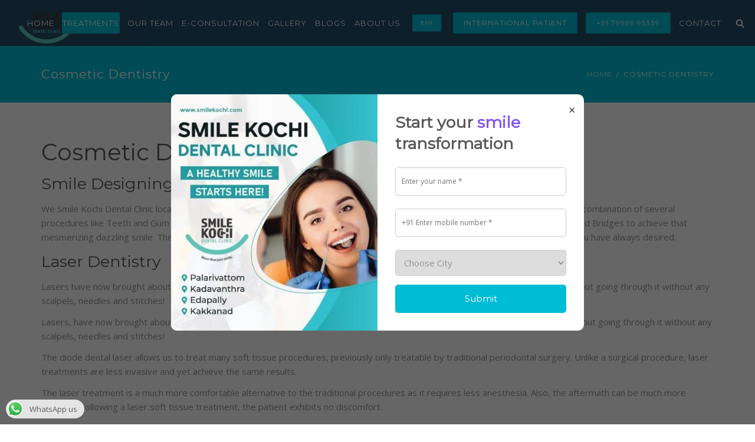

--- FILE ---
content_type: text/html; charset=UTF-8
request_url: https://www.smilekochi.com/cosmetic-dentistry/
body_size: 33421
content:
<!DOCTYPE html>
<html lang="en-GB">
<head>
	<meta name="viewport" content="width=device-width, initial-scale=1">
    <meta charset="UTF-8" />
    <link rel="profile" href="https://gmpg.org/xfn/11" />
    <meta name='robots' content='index, follow, max-image-preview:large, max-snippet:-1, max-video-preview:-1' />
	<style>img:is([sizes="auto" i], [sizes^="auto," i]) { contain-intrinsic-size: 3000px 1500px }</style>
	
<!-- Google Tag Manager for WordPress by gtm4wp.com -->
<script data-cfasync="false" data-pagespeed-no-defer>
	var gtm4wp_datalayer_name = "dataLayer";
	var dataLayer = dataLayer || [];
</script>
<!-- End Google Tag Manager for WordPress by gtm4wp.com -->
		<!-- Meta Tag Manager -->
		<meta name="keywords" content="dental clinic in Kadavanthra, dental clinic in Palarivattom, dental clinic in Kochi, best dental clinic Kerala, Smile dental clinic, dentist in Kadavanthra, dental implants specialist, Cosmetic dentist " />
		<!-- / Meta Tag Manager -->

	<!-- This site is optimized with the Yoast SEO plugin v23.9 - https://yoast.com/wordpress/plugins/seo/ -->
	<title>Cosmetic Dentistry - Smile Kochi Dental Clinic Kochi - Dentist - Kadavanthra - Palarivattom</title>
	<meta name="description" content="We Smile Kochi Dental Clinic located at Kadavanthra, Palarivattom, Kochi, Kerala provides specialist for smile makeover. Smile Makeover entails a combination of several procedures like Teeth and Gum Recontouring, Teeth Whitening and Bleaching, Dental Bonding, Veneers and Laminates and Crowns and Bridges to achieve that mesmerising dazzling smile.The end result is an enhanced appearance, that allows you to enjoy the confidence and attractiveness you have always desired." />
	<link rel="canonical" href="https://www.smilekochi.com/cosmetic-dentistry/" />
	<meta property="og:locale" content="en_GB" />
	<meta property="og:type" content="article" />
	<meta property="og:title" content="Cosmetic Dentistry - Smile Kochi Dental Clinic Kochi - Dentist - Kadavanthra - Palarivattom" />
	<meta property="og:description" content="We Smile Kochi Dental Clinic located at Kadavanthra, Palarivattom, Kochi, Kerala provides specialist for smile makeover. Smile Makeover entails a combination of several procedures like Teeth and Gum Recontouring, Teeth Whitening and Bleaching, Dental Bonding, Veneers and Laminates and Crowns and Bridges to achieve that mesmerising dazzling smile.The end result is an enhanced appearance, that allows you to enjoy the confidence and attractiveness you have always desired." />
	<meta property="og:url" content="https://www.smilekochi.com/cosmetic-dentistry/" />
	<meta property="og:site_name" content="Smile Kochi Dental Clinic Kochi - Dentist - Kadavanthra - Palarivattom" />
	<meta property="article:publisher" content="https://www.facebook.com/Smile-Kochi-Dental-Clinic-Dental-Tourism-Consultants-125607424728193/" />
	<meta property="article:modified_time" content="2023-08-23T12:56:44+00:00" />
	<meta name="twitter:card" content="summary_large_image" />
	<meta name="twitter:label1" content="Estimated reading time" />
	<meta name="twitter:data1" content="6 minutes" />
	<script type="application/ld+json" class="yoast-schema-graph">{"@context":"https://schema.org","@graph":[{"@type":"WebPage","@id":"https://www.smilekochi.com/cosmetic-dentistry/","url":"https://www.smilekochi.com/cosmetic-dentistry/","name":"Cosmetic Dentistry - Smile Kochi Dental Clinic Kochi - Dentist - Kadavanthra - Palarivattom","isPartOf":{"@id":"https://www.smilekochi.com/#website"},"datePublished":"2018-03-05T13:23:35+00:00","dateModified":"2023-08-23T12:56:44+00:00","description":"We Smile Kochi Dental Clinic located at Kadavanthra, Palarivattom, Kochi, Kerala provides specialist for smile makeover. Smile Makeover entails a combination of several procedures like Teeth and Gum Recontouring, Teeth Whitening and Bleaching, Dental Bonding, Veneers and Laminates and Crowns and Bridges to achieve that mesmerising dazzling smile.The end result is an enhanced appearance, that allows you to enjoy the confidence and attractiveness you have always desired.","breadcrumb":{"@id":"https://www.smilekochi.com/cosmetic-dentistry/#breadcrumb"},"inLanguage":"en-GB","potentialAction":[{"@type":"ReadAction","target":["https://www.smilekochi.com/cosmetic-dentistry/"]}]},{"@type":"BreadcrumbList","@id":"https://www.smilekochi.com/cosmetic-dentistry/#breadcrumb","itemListElement":[{"@type":"ListItem","position":1,"name":"Home","item":"https://www.smilekochi.com/"},{"@type":"ListItem","position":2,"name":"Cosmetic Dentistry"}]},{"@type":"WebSite","@id":"https://www.smilekochi.com/#website","url":"https://www.smilekochi.com/","name":"Smile Dental Clinics in Kochi","description":"","publisher":{"@id":"https://www.smilekochi.com/#organization"},"potentialAction":[{"@type":"SearchAction","target":{"@type":"EntryPoint","urlTemplate":"https://www.smilekochi.com/?s={search_term_string}"},"query-input":{"@type":"PropertyValueSpecification","valueRequired":true,"valueName":"search_term_string"}}],"inLanguage":"en-GB"},{"@type":"Organization","@id":"https://www.smilekochi.com/#organization","name":"Smile Kochi Dental Clinic","url":"https://www.smilekochi.com/","logo":{"@type":"ImageObject","inLanguage":"en-GB","@id":"https://www.smilekochi.com/#/schema/logo/image/","url":"https://www.smilekochi.com/wp-content/uploads/2018/05/website.png","contentUrl":"https://www.smilekochi.com/wp-content/uploads/2018/05/website.png","width":113,"height":60,"caption":"Smile Kochi Dental Clinic"},"image":{"@id":"https://www.smilekochi.com/#/schema/logo/image/"},"sameAs":["https://www.facebook.com/Smile-Kochi-Dental-Clinic-Dental-Tourism-Consultants-125607424728193/","https://www.instagram.com/smile_kochi_dental_clinic/?hl=en","https://www.youtube.com/channel/UCNTyCd8xZsEQ_Ehvy9kr5Kg"]}]}</script>
	<!-- / Yoast SEO plugin. -->


<link rel='dns-prefetch' href='//fonts.googleapis.com' />
<link rel='preconnect' href='https://fonts.gstatic.com' crossorigin />
<link rel="alternate" type="application/rss+xml" title="Smile Kochi Dental Clinic Kochi - Dentist - Kadavanthra  - Palarivattom  &raquo; Feed" href="https://www.smilekochi.com/feed/" />
<link rel="alternate" type="application/rss+xml" title="Smile Kochi Dental Clinic Kochi - Dentist - Kadavanthra  - Palarivattom  &raquo; Comments Feed" href="https://www.smilekochi.com/comments/feed/" />
		<!-- This site uses the Google Analytics by ExactMetrics plugin v8.2.2 - Using Analytics tracking - https://www.exactmetrics.com/ -->
		<!-- Note: ExactMetrics is not currently configured on this site. The site owner needs to authenticate with Google Analytics in the ExactMetrics settings panel. -->
					<!-- No tracking code set -->
				<!-- / Google Analytics by ExactMetrics -->
		<link rel='stylesheet' id='wp-block-library-css' href='https://www.smilekochi.com/wp-includes/css/dist/block-library/style.min.css?ver=6.7.1' type='text/css' media='all' />
<style id='wp-block-library-theme-inline-css' type='text/css'>
.wp-block-audio :where(figcaption){color:#555;font-size:13px;text-align:center}.is-dark-theme .wp-block-audio :where(figcaption){color:#ffffffa6}.wp-block-audio{margin:0 0 1em}.wp-block-code{border:1px solid #ccc;border-radius:4px;font-family:Menlo,Consolas,monaco,monospace;padding:.8em 1em}.wp-block-embed :where(figcaption){color:#555;font-size:13px;text-align:center}.is-dark-theme .wp-block-embed :where(figcaption){color:#ffffffa6}.wp-block-embed{margin:0 0 1em}.blocks-gallery-caption{color:#555;font-size:13px;text-align:center}.is-dark-theme .blocks-gallery-caption{color:#ffffffa6}:root :where(.wp-block-image figcaption){color:#555;font-size:13px;text-align:center}.is-dark-theme :root :where(.wp-block-image figcaption){color:#ffffffa6}.wp-block-image{margin:0 0 1em}.wp-block-pullquote{border-bottom:4px solid;border-top:4px solid;color:currentColor;margin-bottom:1.75em}.wp-block-pullquote cite,.wp-block-pullquote footer,.wp-block-pullquote__citation{color:currentColor;font-size:.8125em;font-style:normal;text-transform:uppercase}.wp-block-quote{border-left:.25em solid;margin:0 0 1.75em;padding-left:1em}.wp-block-quote cite,.wp-block-quote footer{color:currentColor;font-size:.8125em;font-style:normal;position:relative}.wp-block-quote:where(.has-text-align-right){border-left:none;border-right:.25em solid;padding-left:0;padding-right:1em}.wp-block-quote:where(.has-text-align-center){border:none;padding-left:0}.wp-block-quote.is-large,.wp-block-quote.is-style-large,.wp-block-quote:where(.is-style-plain){border:none}.wp-block-search .wp-block-search__label{font-weight:700}.wp-block-search__button{border:1px solid #ccc;padding:.375em .625em}:where(.wp-block-group.has-background){padding:1.25em 2.375em}.wp-block-separator.has-css-opacity{opacity:.4}.wp-block-separator{border:none;border-bottom:2px solid;margin-left:auto;margin-right:auto}.wp-block-separator.has-alpha-channel-opacity{opacity:1}.wp-block-separator:not(.is-style-wide):not(.is-style-dots){width:100px}.wp-block-separator.has-background:not(.is-style-dots){border-bottom:none;height:1px}.wp-block-separator.has-background:not(.is-style-wide):not(.is-style-dots){height:2px}.wp-block-table{margin:0 0 1em}.wp-block-table td,.wp-block-table th{word-break:normal}.wp-block-table :where(figcaption){color:#555;font-size:13px;text-align:center}.is-dark-theme .wp-block-table :where(figcaption){color:#ffffffa6}.wp-block-video :where(figcaption){color:#555;font-size:13px;text-align:center}.is-dark-theme .wp-block-video :where(figcaption){color:#ffffffa6}.wp-block-video{margin:0 0 1em}:root :where(.wp-block-template-part.has-background){margin-bottom:0;margin-top:0;padding:1.25em 2.375em}
</style>
<style id='classic-theme-styles-inline-css' type='text/css'>
/*! This file is auto-generated */
.wp-block-button__link{color:#fff;background-color:#32373c;border-radius:9999px;box-shadow:none;text-decoration:none;padding:calc(.667em + 2px) calc(1.333em + 2px);font-size:1.125em}.wp-block-file__button{background:#32373c;color:#fff;text-decoration:none}
</style>
<style id='global-styles-inline-css' type='text/css'>
:root{--wp--preset--aspect-ratio--square: 1;--wp--preset--aspect-ratio--4-3: 4/3;--wp--preset--aspect-ratio--3-4: 3/4;--wp--preset--aspect-ratio--3-2: 3/2;--wp--preset--aspect-ratio--2-3: 2/3;--wp--preset--aspect-ratio--16-9: 16/9;--wp--preset--aspect-ratio--9-16: 9/16;--wp--preset--color--black: #000;--wp--preset--color--cyan-bluish-gray: #abb8c3;--wp--preset--color--white: #fff;--wp--preset--color--pale-pink: #f78da7;--wp--preset--color--vivid-red: #cf2e2e;--wp--preset--color--luminous-vivid-orange: #ff6900;--wp--preset--color--luminous-vivid-amber: #fcb900;--wp--preset--color--light-green-cyan: #7bdcb5;--wp--preset--color--vivid-green-cyan: #00d084;--wp--preset--color--pale-cyan-blue: #8ed1fc;--wp--preset--color--vivid-cyan-blue: #0693e3;--wp--preset--color--vivid-purple: #9b51e0;--wp--preset--color--primary: #00BCD4;--wp--preset--color--secondary: #3F51B5;--wp--preset--color--tertiary: #2B354B;--wp--preset--color--site-background-color: #ffffff;--wp--preset--color--alt-site-background-color: #f4f8fa;--wp--preset--gradient--vivid-cyan-blue-to-vivid-purple: linear-gradient(135deg,rgba(6,147,227,1) 0%,rgb(155,81,224) 100%);--wp--preset--gradient--light-green-cyan-to-vivid-green-cyan: linear-gradient(135deg,rgb(122,220,180) 0%,rgb(0,208,130) 100%);--wp--preset--gradient--luminous-vivid-amber-to-luminous-vivid-orange: linear-gradient(135deg,rgba(252,185,0,1) 0%,rgba(255,105,0,1) 100%);--wp--preset--gradient--luminous-vivid-orange-to-vivid-red: linear-gradient(135deg,rgba(255,105,0,1) 0%,rgb(207,46,46) 100%);--wp--preset--gradient--very-light-gray-to-cyan-bluish-gray: linear-gradient(135deg,rgb(238,238,238) 0%,rgb(169,184,195) 100%);--wp--preset--gradient--cool-to-warm-spectrum: linear-gradient(135deg,rgb(74,234,220) 0%,rgb(151,120,209) 20%,rgb(207,42,186) 40%,rgb(238,44,130) 60%,rgb(251,105,98) 80%,rgb(254,248,76) 100%);--wp--preset--gradient--blush-light-purple: linear-gradient(135deg,rgb(255,206,236) 0%,rgb(152,150,240) 100%);--wp--preset--gradient--blush-bordeaux: linear-gradient(135deg,rgb(254,205,165) 0%,rgb(254,45,45) 50%,rgb(107,0,62) 100%);--wp--preset--gradient--luminous-dusk: linear-gradient(135deg,rgb(255,203,112) 0%,rgb(199,81,192) 50%,rgb(65,88,208) 100%);--wp--preset--gradient--pale-ocean: linear-gradient(135deg,rgb(255,245,203) 0%,rgb(182,227,212) 50%,rgb(51,167,181) 100%);--wp--preset--gradient--electric-grass: linear-gradient(135deg,rgb(202,248,128) 0%,rgb(113,206,126) 100%);--wp--preset--gradient--midnight: linear-gradient(135deg,rgb(2,3,129) 0%,rgb(40,116,252) 100%);--wp--preset--font-size--small: 12px;--wp--preset--font-size--medium: 20px;--wp--preset--font-size--large: 36px;--wp--preset--font-size--x-large: 42px;--wp--preset--font-size--displaythree: 18px;--wp--preset--font-size--lead: 21px;--wp--preset--font-size--displaytwo: 39px;--wp--preset--font-size--displayone: 61px;--wp--preset--spacing--20: 0.44rem;--wp--preset--spacing--30: 0.67rem;--wp--preset--spacing--40: 1rem;--wp--preset--spacing--50: 1.5rem;--wp--preset--spacing--60: 2.25rem;--wp--preset--spacing--70: 3.38rem;--wp--preset--spacing--80: 5.06rem;--wp--preset--shadow--natural: 6px 6px 9px rgba(0, 0, 0, 0.2);--wp--preset--shadow--deep: 12px 12px 50px rgba(0, 0, 0, 0.4);--wp--preset--shadow--sharp: 6px 6px 0px rgba(0, 0, 0, 0.2);--wp--preset--shadow--outlined: 6px 6px 0px -3px rgba(255, 255, 255, 1), 6px 6px rgba(0, 0, 0, 1);--wp--preset--shadow--crisp: 6px 6px 0px rgba(0, 0, 0, 1);}:where(.is-layout-flex){gap: 0.5em;}:where(.is-layout-grid){gap: 0.5em;}body .is-layout-flex{display: flex;}.is-layout-flex{flex-wrap: wrap;align-items: center;}.is-layout-flex > :is(*, div){margin: 0;}body .is-layout-grid{display: grid;}.is-layout-grid > :is(*, div){margin: 0;}:where(.wp-block-columns.is-layout-flex){gap: 2em;}:where(.wp-block-columns.is-layout-grid){gap: 2em;}:where(.wp-block-post-template.is-layout-flex){gap: 1.25em;}:where(.wp-block-post-template.is-layout-grid){gap: 1.25em;}.has-black-color{color: var(--wp--preset--color--black) !important;}.has-cyan-bluish-gray-color{color: var(--wp--preset--color--cyan-bluish-gray) !important;}.has-white-color{color: var(--wp--preset--color--white) !important;}.has-pale-pink-color{color: var(--wp--preset--color--pale-pink) !important;}.has-vivid-red-color{color: var(--wp--preset--color--vivid-red) !important;}.has-luminous-vivid-orange-color{color: var(--wp--preset--color--luminous-vivid-orange) !important;}.has-luminous-vivid-amber-color{color: var(--wp--preset--color--luminous-vivid-amber) !important;}.has-light-green-cyan-color{color: var(--wp--preset--color--light-green-cyan) !important;}.has-vivid-green-cyan-color{color: var(--wp--preset--color--vivid-green-cyan) !important;}.has-pale-cyan-blue-color{color: var(--wp--preset--color--pale-cyan-blue) !important;}.has-vivid-cyan-blue-color{color: var(--wp--preset--color--vivid-cyan-blue) !important;}.has-vivid-purple-color{color: var(--wp--preset--color--vivid-purple) !important;}.has-black-background-color{background-color: var(--wp--preset--color--black) !important;}.has-cyan-bluish-gray-background-color{background-color: var(--wp--preset--color--cyan-bluish-gray) !important;}.has-white-background-color{background-color: var(--wp--preset--color--white) !important;}.has-pale-pink-background-color{background-color: var(--wp--preset--color--pale-pink) !important;}.has-vivid-red-background-color{background-color: var(--wp--preset--color--vivid-red) !important;}.has-luminous-vivid-orange-background-color{background-color: var(--wp--preset--color--luminous-vivid-orange) !important;}.has-luminous-vivid-amber-background-color{background-color: var(--wp--preset--color--luminous-vivid-amber) !important;}.has-light-green-cyan-background-color{background-color: var(--wp--preset--color--light-green-cyan) !important;}.has-vivid-green-cyan-background-color{background-color: var(--wp--preset--color--vivid-green-cyan) !important;}.has-pale-cyan-blue-background-color{background-color: var(--wp--preset--color--pale-cyan-blue) !important;}.has-vivid-cyan-blue-background-color{background-color: var(--wp--preset--color--vivid-cyan-blue) !important;}.has-vivid-purple-background-color{background-color: var(--wp--preset--color--vivid-purple) !important;}.has-black-border-color{border-color: var(--wp--preset--color--black) !important;}.has-cyan-bluish-gray-border-color{border-color: var(--wp--preset--color--cyan-bluish-gray) !important;}.has-white-border-color{border-color: var(--wp--preset--color--white) !important;}.has-pale-pink-border-color{border-color: var(--wp--preset--color--pale-pink) !important;}.has-vivid-red-border-color{border-color: var(--wp--preset--color--vivid-red) !important;}.has-luminous-vivid-orange-border-color{border-color: var(--wp--preset--color--luminous-vivid-orange) !important;}.has-luminous-vivid-amber-border-color{border-color: var(--wp--preset--color--luminous-vivid-amber) !important;}.has-light-green-cyan-border-color{border-color: var(--wp--preset--color--light-green-cyan) !important;}.has-vivid-green-cyan-border-color{border-color: var(--wp--preset--color--vivid-green-cyan) !important;}.has-pale-cyan-blue-border-color{border-color: var(--wp--preset--color--pale-cyan-blue) !important;}.has-vivid-cyan-blue-border-color{border-color: var(--wp--preset--color--vivid-cyan-blue) !important;}.has-vivid-purple-border-color{border-color: var(--wp--preset--color--vivid-purple) !important;}.has-vivid-cyan-blue-to-vivid-purple-gradient-background{background: var(--wp--preset--gradient--vivid-cyan-blue-to-vivid-purple) !important;}.has-light-green-cyan-to-vivid-green-cyan-gradient-background{background: var(--wp--preset--gradient--light-green-cyan-to-vivid-green-cyan) !important;}.has-luminous-vivid-amber-to-luminous-vivid-orange-gradient-background{background: var(--wp--preset--gradient--luminous-vivid-amber-to-luminous-vivid-orange) !important;}.has-luminous-vivid-orange-to-vivid-red-gradient-background{background: var(--wp--preset--gradient--luminous-vivid-orange-to-vivid-red) !important;}.has-very-light-gray-to-cyan-bluish-gray-gradient-background{background: var(--wp--preset--gradient--very-light-gray-to-cyan-bluish-gray) !important;}.has-cool-to-warm-spectrum-gradient-background{background: var(--wp--preset--gradient--cool-to-warm-spectrum) !important;}.has-blush-light-purple-gradient-background{background: var(--wp--preset--gradient--blush-light-purple) !important;}.has-blush-bordeaux-gradient-background{background: var(--wp--preset--gradient--blush-bordeaux) !important;}.has-luminous-dusk-gradient-background{background: var(--wp--preset--gradient--luminous-dusk) !important;}.has-pale-ocean-gradient-background{background: var(--wp--preset--gradient--pale-ocean) !important;}.has-electric-grass-gradient-background{background: var(--wp--preset--gradient--electric-grass) !important;}.has-midnight-gradient-background{background: var(--wp--preset--gradient--midnight) !important;}.has-small-font-size{font-size: var(--wp--preset--font-size--small) !important;}.has-medium-font-size{font-size: var(--wp--preset--font-size--medium) !important;}.has-large-font-size{font-size: var(--wp--preset--font-size--large) !important;}.has-x-large-font-size{font-size: var(--wp--preset--font-size--x-large) !important;}
:where(.wp-block-post-template.is-layout-flex){gap: 1.25em;}:where(.wp-block-post-template.is-layout-grid){gap: 1.25em;}
:where(.wp-block-columns.is-layout-flex){gap: 2em;}:where(.wp-block-columns.is-layout-grid){gap: 2em;}
:root :where(.wp-block-pullquote){font-size: 1.5em;line-height: 1.6;}
</style>
<link rel='stylesheet' id='edsanimate-animo-css-css' href='https://www.smilekochi.com/wp-content/plugins/animate-it/assets/css/animate-animo.css?ver=6.7.1' type='text/css' media='all' />
<link rel='stylesheet' id='ccw_main_css-css' href='https://www.smilekochi.com/wp-content/plugins/click-to-chat-for-whatsapp/prev/assets/css/mainstyles.css?ver=4.12.1' type='text/css' media='all' />
<link rel='stylesheet' id='contact-form-7-css' href='https://www.smilekochi.com/wp-content/plugins/contact-form-7/includes/css/styles.css?ver=6.0.1' type='text/css' media='all' />
<link rel='stylesheet' id='redux-extendify-styles-css' href='https://www.smilekochi.com/wp-content/plugins/dentalia-plugin/admin/redux-framework/assets/css/extendify-utilities.css?ver=4.4.15' type='text/css' media='all' />
<link rel='stylesheet' id='dentalia-plugin-style-css' href='https://www.smilekochi.com/wp-content/plugins/dentalia-plugin/css/style.css?ver=6.7.1' type='text/css' media='all' />
<link rel='stylesheet' id='siteorigin-panels-front-css' href='https://www.smilekochi.com/wp-content/plugins/siteorigin-panels/css/front-flex.min.css?ver=2.31.0' type='text/css' media='all' />
<link rel='stylesheet' id='bootstrap-css' href='https://www.smilekochi.com/wp-content/themes/dentalia/libs/bootstrap/css/bootstrap.min.css?ver=6.7.1' type='text/css' media='all' />
<link rel='stylesheet' id='orionicons-css' href='https://www.smilekochi.com/wp-content/themes/dentalia/libs/orionicon/css/style.css?ver=6.7.1' type='text/css' media='all' />
<link rel='stylesheet' id='fancybox-css' href='https://www.smilekochi.com/wp-content/themes/dentalia/libs/fancybox/jquery.fancybox.min.css?ver=6.7.1' type='text/css' media='all' />
<link rel='stylesheet' id='dentalia_components-css' href='https://www.smilekochi.com/wp-content/themes/dentalia/css-min/components.css?ver=6.7.1' type='text/css' media='all' />
<style id='dentalia_components-inline-css' type='text/css'>
@media (min-width:992px){header.nav-dark .nav-menu ul.sub-menu li.menu-item:not(:last-child):not(.orion-megamenu-subitem):after{background-color:rgba(0,0,0,.05)}header.nav-dark .last-tab-wrap .woocart ul.product_list_widget>li.mini_cart_item{border-bottom:1px solid rgba(0,0,0,.05)}header.nav-light .nav-menu ul.sub-menu li.menu-item:not(:last-child):not(.orion-megamenu-subitem):after{background-color:rgba(0,0,0,.2)}header.nav-light .last-tab-wrap .woocart ul.product_list_widget>li.mini_cart_item{border-bottom:1px solid rgba(0,0,0,.2)}header .nav-menu .orion-megamenu.mega-light-borders ul.sub-menu .sub-menu li.menu-item:not(:last-child):after{background-color:rgba(0,0,0,.2)}header .nav-menu .orion-megamenu.mega-dark-borders ul.sub-menu .sub-menu li.menu-item:not(:last-child):after{background-color:rgba(0,0,0,.05)}}.top-bar,.top-bar .widget_shopping_cart .orion-cart-wrapper{background-color:#fff}.top-bar-toggle{border-top-color:#fff}@media (min-width:992px){.mainheader a.logo>img{max-height:72px;max-width:300px}.header-classic .site-branding,header.stickymenu .site-branding{width:300px}}@media (max-width:991px){header.site-header .site-branding a.logo{margin-top:30px}}@media (max-width:991px){header.site-header .site-branding a.logo{margin-bottom:20px}}@media (min-width:992px){header.nav-dark:not(.stickymenu) .nav-container{background-color:#2B354B}header.nav-light:not(.stickymenu) .nav-container{background-color:transparent}}@media (min-width:992px){.nav-dark .nav-menu>li>a,.nav-dark .nav-menu>ul>li>a{color:#fff;background:transparent}.nav-dark .nav-menu>li:hover>a,.nav-dark .nav-menu>ul>li:hover>a,.nav-dark .nav-menu>li:focus>a,.nav-dark .nav-menu>ul>li:focus>a{color:#fff;background:rgba(0,0,0,.30)}.nav-style-4.nav-dark .nav-menu>li:hover>a,.nav-style-4.nav-dark .nav-menu>ul>li:hover>a,.nav-style-4.nav-dark .nav-menu>li:focus>a,.nav-style-4.nav-dark .nav-menu>ul>li:focus>a{color:#fff;background-color:transparent;box-shadow:inset 0 0 0 1px rgba(0,0,0,.30)}.nav-dark .nav-menu>li.current_page_item>a,.nav-dark .nav-menu>li.current-menu-ancestor>a,.nav-dark .nav-menu>li.one-page-current-item>a,.nav-dark .nav-menu>li.one-page-current-anchester>a{color:#fff;background:#00BCD4}.nav-style-4.nav-dark .nav-menu>li.current_page_item>a,.nav-style-4.nav-dark .nav-menu>li.current-menu-ancestor>a,.nav-style-4.nav-dark .nav-menu>li.one-page-current-item>a,.nav-dark .nav-menu>li.one-page-current-anchester>a{color:#fff;background-color:transparent;box-shadow:inset 0 0 0 1px #00BCD4}.nav-dark .last-tab-wrap .woo-cart-icon,.nav-dark .last-tab-wrap .cart-quantity{color:#fff}.nav-dark ul.sub-menu li.menu-item>a,.nav-dark ul.sub-menu:not(.mega-light) li.menu-item>a,.orion-megamenu ul.sub-menu.nav-dark li.menu-item>a,.nav-dark ul.sub-menu:not(.nav-light) li.menu-item>span,.nav-dark .nav-menu ul.sub-menu:not(.mega-light) li>a>span.coll_btn i,.nav-dark .search-submit,.nav-dark .search-form input,header.nav-dark .nav-menu .togglecontainer .widget_nav_menu li a,li.orion-megamenu>ul.sub-menu.nav-dark>li:hover>a,header.nav-dark .main-nav-wrap .nav-menu .orion-cart-wrapper a:not(.btn),header.nav-dark .main-nav-wrap .nav-menu .orion-cart-wrapper a:not(.btn) span{color:#212121}.nav-dark ul.sub-menu .menu-item:hover>a,.nav-dark ul.sub-menu li.menu-item:hover>a:not(.btn):hover,.nav-dark .nav-menu ul.sub-menu li:hover>a>span.coll_btn i,.nav-dark ul.sub-menu li:focus>a,.nav-dark .nav-menu ul.sub-menu li:focus>a>span.coll_btn i,header.nav-dark .nav-menu .togglecontainer .widget_nav_menu li a:hover,.widget_nav_menu.text-dark .current-menu-ancestor>a,li.orion-megamenu>ul.sub-menu.nav-dark>li>a:hover,header.nav-dark .main-nav-wrap .nav-menu .orion-cart-wrapper a:not(.btn):hover,header.nav-dark .main-nav-wrap .nav-menu .orion-cart-wrapper a:not(.btn):hover span{color:#00BCD4}.nav-dark ul.sub-menu li.menu-item:not(.orion-megamenu-subitem).current-menu-item>a,.nav-dark ul.sub-menu li.menu-item:not(.orion-megamenu-subitem).current-menu-ancestor>a,.nav-dark ul.sub-menu li.menu-item.one-page-current-item>a,.nav-dark ul.sub-menu li.menu-item.one-page-current-anchester>a{color:#00BCD4}.nav-dark .nav-menu li:not(.orion-megamenu-subitem)>ul.sub-menu,.nav-dark .nav-menu .togglecontainer,header.nav-dark .main-nav-wrap .nav-menu .orion-cart-wrapper{background-color:rgba(255,255,255,1)}header.nav-dark .site-navigation .search.open .searchwrap{background-color:rgba(255,255,255,1)}.nav-dark .to-x .search-box .circle.top{border-top-color:#fff;border-left-color:#fff}.nav-dark .to-x .search-box .circle.bottom{border-right-color:#fff;border-bottom-color:#fff}.nav-dark .to-x .search-box .handle{background-color:#fff}.nav-light .nav-menu>li>a,.nav-light .nav-menu>ul>li>a{color:#212121;background:transparent}.nav-light .nav-menu>li:hover>a,.nav-light .nav-menu>ul>li:hover>a,.nav-light .nav-menu>li:focus>a,.nav-light .nav-menu>ul>li:focus>a{color:#212121;background:rgba(0,0,0,.05)}.nav-light .nav-menu>li.current_page_item>a,.nav-light .nav-menu>li.current-menu-ancestor>a,.nav-light .nav-menu>li.one-page-current-item>a,.nav-light .nav-menu>li.one-page-current-anchester>a{color:#fff;background:#00BCD4}.nav-style-4.nav-light .nav-menu>li:hover>a,.nav-style-4.nav-light .nav-menu>ul>li:hover>a,.nav-style-4.nav-light .nav-menu>li:focus>a,.nav-style-4.nav-light .nav-menu>ul>li:focus>a{color:#212121;background-color:transparent;box-shadow:inset 0 0 0 1px rgba(0,0,0,.05)}.nav-style-4.nav-light .nav-menu>li.current_page_item>a,.nav-style-4.nav-light .nav-menu>li.current-menu-ancestor>a,.nav-style-4.nav-light .nav-menu>li.one-page-current-item>a,.nav-style-4.nav-light .nav-menu>li.one-page-current-anchester>a{color:#fff;background-color:transparent;box-shadow:inset 0 0 0 1px #00BCD4}.nav-light .last-tab-wrap .woo-cart-icon,.nav-light .last-tab-wrap .cart-quantity{color:#212121}.nav-light ul.sub-menu li.menu-item>a,.nav-light .nav-menu ul.sub-menu li>a>span.coll_btn i,.orion-megamenu ul.sub-menu.nav-light li.menu-item>a,header.nav-light .main-nav-wrap .nav-menu .orion-cart-wrapper,header.nav-light .main-nav-wrap .nav-menu .orion-cart-wrapper .item-title,header.nav-light .main-nav-wrap .nav-menu .orion-cart-wrapper a:not(.btn),header.nav-light .main-nav-wrap .nav-menu .orion-cart-wrapper a:not(.btn) span{color:#fff}.nav-light ul.sub-menu li.menu-item:not(.orion-megamenu-subitem):hover>a:not(.btn),ul.sub-menu.nav-light .megamenu-sidebar .widget_nav_menu li>a:not(.btn):hover,ul.sub-menu.nav-light li.orion-megamenu-subitem>a:hover,.nav-light .nav-menu ul.sub-menu li:hover>a>span.coll_btn i,.nav-light ul.sub-menu li:focus>a,.nav-light .nav-menu ul.sub-menu li:focus>a>span.coll_btn i,header.nav-light .nav-menu .togglecontainer .widget_nav_menu li a:hover,.widget_nav_menu.text-light .current-menu-ancestor>a,ul.sub-menu>.current-menu-item>a,.nav-light ul.sub-menu .current-menu-item>a,ul.sub-menu>.current-menu-ancestor>a,.nav-light ul.sub-menu .current-menu-ancestor>a,header.nav-light .main-nav-wrap .nav-menu .orion-cart-wrapper a:not(.btn):hover,header.nav-light .main-nav-wrap .nav-menu .orion-cart-wrapper a:not(.btn):hover span{color:#00BCD4}.nav-light ul.sub-menu li.menu-item:not(.orion-megamenu-subitem).current-menu-item>a:not(.btn),.nav-light ul.sub-menu li.menu-item:not(.orion-megamenu-subitem).current-menu-ancestor>a:not(.btn),.nav-light ul.sub-menu li.menu-item.one-page-current-anchester>a,.nav-light ul.sub-menu li.menu-item.one-page-current-item>a{color:#00BCD4}.nav-light .nav-menu li:not(.orion-megamenu-subitem)>ul.sub-menu,.nav-light .nav-menu .togglecontainer{background-color:rgba(43,53,75,1)}header.nav-light .site-navigation .search.open .searchwrap,header.nav-light .nav-menu .togglecontainer .widget_nav_menu li a,header.nav-light .main-nav-wrap .nav-menu .orion-cart-wrapper{background-color:rgba(43,53,75,1)}.header-classic.nav-light .nav-menu>li>.sub-menu:before,.header-classic.nav-light .nav-menu>li.mega-menu-item.mega-active:before,.header-with-widgets.nav-light .nav-menu>li>.sub-menu:before{border-bottom-color:rgba(43,53,75,1)}.header-classic.nav-dark .nav-menu>li>.sub-menu:before,.header-classic.nav-dark .nav-menu>li.mega-menu-item.mega-active:before,.header-with-widgets.nav-dark .nav-menu>li>.sub-menu:before{border-bottom-color:rgba(255,255,255,1)}.nav-light .to-x .search-box .circle.top{border-top-color:#212121;border-left-color:#212121}.nav-light .to-x .search-box .circle.bottom{border-right-color:#212121;border-bottom-color:#212121}.nav-light .to-x .search-box .handle{background-color:#212121}}@media (max-width:991px){.site-header .nav-container.open,.site-header .mobile-cart.open{background-color:#f2f2f2}header.site-header.nav-dark .nav-container.open,.site-header.nav-dark .mobile-cart.open{background-color:#2B354B}header.site-header.nav-light .nav-container.open,.site-header.nav-light .mobile-cart.open{background-color:#f2f2f2}.mobile-nav-container .nav-menu li>a,.mobile-nav-container .nav-menu ul.sub-menu li:not(:hover)>a,.mobile-nav-container .nav-menu ul.sub-menu li>span,.mobile-nav-container .coll_btn i,.mobile-nav-container .menu-item.search .searchfield,.mobile-nav-container input.search-submit,.mobile-nav-container+.mobile-cart{color:#212121}.mobile-nav-container.mobile-text-dark .nav-menu li>a,.mobile-nav-container.mobile-text-dark .nav-menu ul.sub-menu li:not(:hover)>a,.mobile-nav-container.mobile-text-dark .nav-menu ul.sub-menu li>span,.mobile-nav-container.mobile-text-dark .coll_btn i,.mobile-nav-container.mobile-text-dark .menu-item.search .searchfield,.mobile-nav-container.mobile-text-dark input.search-submit,.mobile-nav-container.mobile-text-dark+.mobile-cart,.mobile-nav-container+.mobile-cart{color:#212121}.mobile-nav-container.mobile-text-light .nav-menu li>a,.mobile-nav-container.mobile-text-light .nav-menu ul.sub-menu li:not(:hover)>a,.mobile-nav-container.mobile-text-light .nav-menu ul.sub-menu li>span,.mobile-nav-container.mobile-text-light .coll_btn i,.mobile-nav-container.mobile-text-light .menu-item.search .searchfield,.mobile-nav-container.mobile-text-light input.search-submit,.mobile-nav-container.mobile-text-light+.mobile-cart,.mobile-nav-container+.mobile-cart-text-light{color:#fff}.mobile-cart a:not(.btn),.mobile-nav-container .mini_cart_item{color:#212121}.nav-light .nav-menu .search-form input.searchfield::-webkit-input-placeholder{color:#212121;opacity:.8}.nav-light .nav-menu .search-form input.searchfield::-moz-placeholder{color:#212121;opacity:.8}.nav-light .nav-menu .search-form input.searchfield:-ms-input-placeholder{color:#212121;opacity:.8}.nav-light .nav-menu .search-form input.searchfield::placeholder{color:#212121;opacity:.8}.nav-dark .nav-menu .search-form input.searchfield::-webkit-input-placeholder{color:#fff;opacity:.8}.nav-dark .nav-menu .search-form input.searchfield::-moz-placeholder{color:#fff;opacity:.8}.nav-dark .nav-menu .search-form input.searchfield:-ms-input-placeholder{color:#fff;opacity:.8}.nav-dark .nav-menu .search-form input.searchfield::placeholder{color:#fff;opacity:.8}.nav-menu li:hover>a,header .nav-menu ul.sub-menu li:hover>a,.site-header .coll_btn:hover i,.nav-menu li.current-menu-item>a,.nav-menu li.current-menu-ancestor>a{color:#00BCD4!important}.mobile-header-compact .mobile-call-btn,.mobile-header-compact .woocart{border-color:#fff}}@media (min-width:992px){.header-with-widgets.nav-style-1 .nav-menu>li>a,.header-with-widgets.nav-style-3 .nav-menu>li>a{padding-top:0;padding-bottom:0}.header-with-widgets.nav-style-1 .nav-menu>.last-tab>.last-tab-wrap,.header-with-widgets.nav-style-3 .nav-menu>.last-tab>.last-tab-wrap{padding-top:0}.header-with-widgets.nav-style-2 .nav-menu>li:not(.last-tab),.header-with-widgets.nav-style-4 .nav-menu>li:not(.last-tab){padding-top:6px;padding-bottom:6px}.header-with-widgets.nav-style-2 .container-fluid .site-navigation,.header-with-widgets.nav-style-4 .container-fluid .site-navigation{padding-left:6px;padding-right:6px}.header-with-widgets.nav-style-2 .nav-menu>li.last-tab,.header-with-widgets.nav-style-4 .nav-menu>li.last-tab{padding-top:6px}.header-with-widgets.nav-style-2:not(.stickymenu) .nav-menu>.orion-megamenu>.mega-indicator-wrap:after,.header-with-widgets.nav-style-4:not(.stickymenu) .nav-menu>.orion-megamenu>.mega-indicator-wrap:after{top:6px}}header.header-with-widgets.nav-style-2.nav-light .nav-menu>li>.sub-menu:before,header.header-with-widgets.nav-style-4.nav-light .nav-menu>li>.sub-menu:before{border-bottom-color:rgba(43,53,75,1)}.nav-style-2.nav-light .nav-menu>li>.sub-menu:before,.nav-style-3.nav-light .nav-menu>li>.sub-menu:before,.nav-style-4.nav-light .nav-menu>li>.sub-menu:before,.nav-style-2.nav-light .nav-menu>.orion-megamenu>.mega-indicator-wrap:after,.nav-style-4.nav-light .nav-menu>.orion-megamenu>.mega-indicator-wrap:after{border-bottom-color:rgba(43,53,75,1)}header.header-with-widgets.nav-style-2.nav-dark .nav-menu>li>.sub-menu:before,header.header-with-widgets.nav-style-3.nav-dark .nav-menu>li>.sub-menu:before,header.header-with-widgets.nav-style-4.nav-dark .nav-menu>li>.sub-menu:before,{border-bottom-color:rgba(255,255,255,1)}.nav-style-2.nav-dark .nav-menu>li>.sub-menu:before,.nav-style-3.nav-dark .nav-menu>li>.sub-menu:before,.nav-style-4.nav-dark .nav-menu>li>.sub-menu:before,.nav-style-2.nav-dark .nav-menu>.orion-megamenu>.mega-indicator-wrap:after,.nav-style-4.nav-dark .nav-menu>.orion-megamenu>.mega-indicator-wrap:after{border-bottom-color:rgba(255,255,255,1)}@media (min-width:992px){.header-with-widgets>.mainheader>div>.container,.header-with-widgets .site-branding{min-height:48px}}@media (min-width:992px){.nav-menu>.menu-item>a{padding-left:1px;padding-right:1px}}@media (max-width:991px){.nav-menu>li:nth-last-child(2)>a{border-bottom:none}}.top-bar .so-widget-orion_mega_widget_topbar>.widget-title span[class*=icon]{color:#00BCD4}.top-bar .so-widget-orion_mega_widget_topbar>.widget-title:not(.active):hover span[class*=icon]{color:#00BCD4}.top-bar .so-widget-orion_mega_widget_topbar>.widget-title.active span[class*=icon]{color:#fff}.top-bar .so-widget-orion_mega_widget_topbar>.widget-title.featured span[class*=icon]{color:#3F51B5}.top-bar .so-widget-orion_mega_widget_topbar>.widget-title.featured:not(.active):hover span[class*=icon]{color:#3F51B5}.top-bar .so-widget-orion_mega_widget_topbar>.widget-title.featured.active span[class*=icon]{color:#fff}.prev-post a:hover,.next-post a:hover{background-color:rgba(0,188,212,.85)}.prev-post.bg-img a:not(:hover),.next-post.bg-img a:not(:hover){background-color:rgba(255,255,255,.85)}@media (min-width:992px){.header-classic.site-header .site-branding{min-height:78px}.header-with-widgets.site-header .site-branding{min-height:48px}.header-with-widgets .relative-wrap{height:48px}.header-with-widgets.site-header .header-widgets>*{max-height:48px}.header-with-widgets.site-header .header-widgets img{max-height:48px;width:auto}.header-classic.nav-style-1:not(.stickymenu) .nav-menu>li>a,.header-classic.nav-style-2:not(.stickymenu) .nav-menu>li:not(.last-tab),.header-classic.nav-style-4:not(.stickymenu) .nav-menu>li:not(.last-tab),.header-classic.nav-style-3:not(.stickymenu) .nav-menu>li>a{padding-top:21px;padding-bottom:21px}.header-classic.nav-style-2:not(.stickymenu) .nav-menu>.orion-megamenu>.mega-indicator-wrap:after,.header-classic.nav-style-4:not(.stickymenu) .nav-menu>.orion-megamenu>.mega-indicator-wrap:after{top:21px}.header-classic.nav-style-3:not(.stickymenu) .nav-menu>li>.last-tab-wrap,.header-classic.nav-style-1:not(.stickymenu) .nav-menu>li>.last-tab-wrap,.header-classic.nav-style-2:not(.stickymenu) .nav-menu>.last-tab,.header-classic.nav-style-4:not(.stickymenu) .nav-menu>.last-tab{padding-top:21px}.nav-style-2:not(.type-fluid-nav):not(.stickymenu) .nav-menu>li>.sub-menu,.nav-style-2:not(.type-fluid-nav):not(.stickymenu) .nav-menu>li>.togglecontainer,.nav-style-4:not(.type-fluid-nav):not(.stickymenu) .nav-menu>li>.sub-menu,.nav-style-4:not(.type-fluid-nav):not(.stickymenu) .nav-menu>li>.togglecontainer{top:78px}.header-classic a.logo>img,.header-classic a.site-title{top:60%}.header-with-widgets a.logo>img{top:88%}.header-with-widgets a.site-title>span,.header-classic a.site-title>span{top:88%;transform:translateY(-50%);position:absolute}.header-classic .last-tab-wrap .woocart{max-height:78px!important;height:78px!important;margin-top:0!important;transform:translateY(-15px)}.header-with-widgets .last-tab-wrap .woocart{max-height:48px!important;height:48px!important;margin-top:0!important;transform:translateY(-0px)}}.woocommerce a.remove:hover,.woocommerce div.product form.cart .reset_variations:hover{color:#00BCD4!important}.primary-hover:hover,.primary-hover:hover>a{color:#00BCD4}.overlay-c1-wrapper{background:#00BCD4;opacity:.8}.overlay-c2-wrapper{background:#3F51B5;opacity:.8}.overlay-c3-wrapper{background:#2B354B;opacity:.8}.overlay-c1-c2-wrapper{background:linear-gradient(-45deg,#00BCD4,#3F51B5);opacity:.8}.overlay-c2-c1-wrapper{background:linear-gradient(-45deg,#3F51B5,#00BCD4);opacity:.8}@media (min-width:768px){.overlay-c1-t-wrapper{background:linear-gradient(90deg,#00BCD4 0,rgba(255,255,255,0) 75%);opacity:.95}.overlay-c2-t-wrapper{background:linear-gradient(90deg,#3F51B5 0,rgba(255,255,255,0) 75%);opacity:.95}.overlay-c3-t-wrapper{background:linear-gradient(90deg,#2B354B 0,rgba(255,255,255,0) 75%);opacity:.95}}@media (max-width:767px){.overlay-c1-t-wrapper{background:#00BCD4;opacity:.65}.overlay-c2-t-wrapper{background:#3F51B5;opacity:.65}.overlay-c3-t-wrapper{background:#2B354B;opacity:.65}}.bg-c1-trans{background-color:rgba(0,188,212,.05)}.main-nav-wrap li.menu-item-has-children:not(.open) .coll_btn.notdesktop{width:100%;direction:rtl}.main-nav-wrap li.menu-item-has-children .coll_btn.notdesktop .orionicon{margin-right:2px}body.rtl .main-nav-wrap li.menu-item-has-children:not(.open) .coll_btn.notdesktop{width:100%;direction:ltr}body.rtl .main-nav-wrap li.menu-item-has-children .coll_btn.notdesktop .orionicon{margin-left:2px}button:hover,button:focus,.btn:hover,.btn:focus,input[type=submit]:hover,input[type=submit]:focus{background-color:#00BCD4}button.btn-c1,.btn.btn-c1,input.btn-c1[type=submit],.post-password-form input[type=submit]{background:#00BCD4;color:#fff}.btn:focus,.btn:active,.btn.active{color:#fff;background:#00BCD4;box-shadow:none;outline:0}.icon-left.btn-wire:hover span[class*=icon],.icon-left.btn-wire:focus span[class*=icon],.icon-left.btn-wire:active span[class*=icon],.icon-right.btn-wire:hover span[class*=icon],.icon-right.btn-wire:focus span[class*=icon],.icon-right.btn-wire:active span[class*=icon]{background:#0fcbe3;box-shadow:inset 0 0 0 1px #00BCD4}button.btn-c1.btn-wire:not(:hover):not(:focus),.btn.btn-c1.btn-wire:not(:hover):not(:focus),input.btn-c1.btn-wire[type=submit]:not(:hover){color:#00BCD4;background:transparent;box-shadow:inset 0 0 0 1px #00BCD4}button.btn-c1.btn-wire:not(:hover):not(:focus) span[class*=icon]:after,button.btn-c1.btn-wire:not(:hover):not(:focus) i:after,.btn.btn-c1.btn-wire:not(:hover):not(:focus) span[class*=icon]:after,.btn.btn-c1.btn-wire:not(:hover):not(:focus) i:after,input.btn-c1.btn-wire[type=submit]:not(:hover) span[class*=icon]:after,input.btn-c1.btn-wire[type=submit]:not(:hover) i:after{border-color:#00BCD4}button.btn-c1:hover,.btn.btn-c1:hover,input.btn-c1[type=submit]:hover,.post-password-form input[type=submit]:hover{background:#0fcbe3;color:#fff}.btn-c1.icon-left:hover span[class*=icon],.btn-c1.icon-left:focus span[class*=icon],.btn-c1.icon-left:active span[class*=icon],.btn-c1.icon-right:hover span[class*=icon],.btn-c1.icon-right:focus span[class*=icon],.btn-c1.icon-right:active span[class*=icon]{background:#00BCD4}button.btn-c1.btn-wire:hover,.btn.btn-c1.btn-wire:hover,input.btn-c1.btn-wire[type=submit]:hover{background:#00BCD4}.btn-c1.icon-left.btn-wire:hover span[class*=icon],.btn-c1.icon-left.btn-wire:focus span[class*=icon],.btn-c1.icon-left.btn-wire:active span[class*=icon],.btn-c1.icon-right.btn-wire:hover span[class*=icon],.btn-c1.icon-right.btn-wire:focus span[class*=icon],.btn-c1.icon-right.btn-wire:active span[class*=icon]{background:#0fcbe3;box-shadow:inset 0 0 0 1px #00BCD4}.btn-c1.icon-left:hover span[class*=icon]:after{display:none}button.btn-c2,.btn.btn-c2,input.btn-c2[type=submit]{background:#3F51B5;color:#fff}button.btn-c2.btn-wire:not(:hover):not(:focus),.btn.btn-c2.btn-wire:not(:hover):not(:focus),input.btn-c2.btn-wire[type=submit]:not(:hover){color:#3F51B5;background:transparent;box-shadow:inset 0 0 0 1px #3F51B5}button.btn-c2.btn-wire:not(:hover):not(:focus) span[class*=icon]:after,button.btn-c2.btn-wire:not(:hover):not(:focus) i:after,.btn.btn-c2.btn-wire:not(:hover):not(:focus) span[class*=icon]:after,.btn.btn-c2.btn-wire:not(:hover):not(:focus) i:after,input.btn-c2.btn-wire[type=submit]:not(:hover) span[class*=icon]:after,input.btn-c2.btn-wire[type=submit]:not(:hover) i:after{border-color:#3F51B5}button.btn-c2:hover,.btn.btn-c2:hover,input.btn-c2[type=submit]:hover{background:#4e60c4;color:#fff}.btn-c2.icon-left:hover span[class*=icon],.btn-c2.icon-left:focus span[class*=icon],.btn-c2.icon-left:active span[class*=icon],.btn-c2.icon-right:hover span[class*=icon],.btn-c2.icon-right:focus span[class*=icon],.btn-c2.icon-right:active span[class*=icon]{background:#3F51B5}button.btn-c2.btn-wire:hover,.btn.btn-c2.btn-wire:hover,input.btn-c2.btn-wire[type=submit]:hover{background:#3F51B5;color:#fff}.btn-c2.icon-left.btn-wire:hover span[class*=icon],.btn-c2.icon-left.btn-wire:focus span[class*=icon],.btn-c2.icon-left.btn-wire:active span[class*=icon],.btn-c2.icon-right.btn-wire:hover span[class*=icon],.btn-c2.icon-right.btn-wire:focus span[class*=icon],.btn-c2.icon-right.btn-wire:active span[class*=icon]{background:#4e60c4;box-shadow:inset 0 0 0 1px #3F51B5}.btn-c2.icon-left:hover span[class*=icon]:after{display:none}button.btn-c3,.btn.btn-c3,input.btn-c3[type=submit]{background:#2B354B;color:#fff}button.btn-c3.btn-wire:not(:hover):not(:focus),.btn.btn-c3.btn-wire:not(:hover):not(:focus),input.btn-c3.btn-wire[type=submit]:not(:hover){color:#2B354B;background:transparent;box-shadow:inset 0 0 0 1px #2B354B}button.btn-c3.btn-wire:not(:hover):not(:focus) span[class*=icon]:after,button.btn-c3.btn-wire:not(:hover):not(:focus) i:after,.btn.btn-c3.btn-wire:not(:hover):not(:focus) span[class*=icon]:after,.btn.btn-c3.btn-wire:not(:hover):not(:focus) i:after,input.btn-c3.btn-wire[type=submit]:not(:hover) span[class*=icon]:after,input.btn-c3.btn-wire[type=submit]:not(:hover) i:after{border-color:#2B354B}button.btn-c3:hover,.btn.btn-c3:hover,input.btn-c3[type=submit]:hover,.woocommerce-message a.button:hover{background:#3a445a;color:#fff}.btn-c3.icon-left:hover span[class*=icon],.btn-c3.icon-left:focus span[class*=icon],.btn-c3.icon-left:active span[class*=icon],.btn-c3.icon-right:hover span[class*=icon],.btn-c3.icon-right:focus span[class*=icon],.btn-c3.icon-right:active span[class*=icon]{background:#2B354B}button.btn-c3.btn-wire:hover,.btn.btn-c3.btn-wire:hover,input.btn-c3.btn-wire[type=submit]:hover{background:#2B354B}.btn-c3.icon-left.btn-wire:hover span[class*=icon],.btn-c3.icon-left.btn-wire:focus span[class*=icon],.btn-c3.icon-left.btn-wire:active span[class*=icon],.btn-c3.icon-right.btn-wire:hover span[class*=icon],.btn-c3.icon-right.btn-wire:focus span[class*=icon],.btn-c3.icon-right.btn-wire:active span[class*=icon]{background:#3a445a;box-shadow:inset 0 0 0 1px #2B354B}.btn-c3.icon-left:hover span[class*=icon]:after{display:none}button.btn-empty:not(:hover),.btn.btn-empty:not(:hover),input.btn-empty[type=submit]:not(:hover){color:#00BCD4}button.btn-c2.btn-empty:not(:hover),.btn.btn-c2.btn-empty:not(:hover),input.btn-c2.btn-empty[type=submit]:not(:hover){color:#3F51B5}button.btn-c3.btn-empty:not(:hover),.btn.btn-c3.btn-empty:not(:hover),input.btn-c3.btn-empty[type=submit]:not(:hover){color:#2B354B}.block-editor-page .editor-styles-wrapper,p,lead,small,html,body,.text-dark p,.text-dark lead,.text-dark small,.orion-pricelist:not(.text-light) .description,h1.text-dark>small,h1.text-dark.small,h2.text-dark>small,h2.text-dark.small,h3.text-dark>small,h3.text-dark.small,h4.text-dark>small,h4.text-dark.small,h5.text-dark>small,h5.text-dark.small,h6.text-dark>small,h6.text-dark.small,a.category,.woocommerce .price del{color:#959595}.text-light p,.text-light lead,.text-light small,.text-dark .text-light p,.text-dark .text-light lead,.text-dark .text-light small,.text-light blockquote footer,h1.text-light>small,h1.text-light.small,h2.text-light>small,h2.text-light.small,h3.text-light>small,h3.text-light.small,h4.text-light>small,h4.text-light.small,h5.text-light>small,h5.text-light.small,h6.text-light>small,h6.text-light.small{color:#fff}.text-light{color:rgba(255,255,255,.8)}.text-light .owl-theme .owl-dots .owl-dot{background:rgba(255,255,255,.4);box-shadow:inset 0 0 0 1px rgba(255,255,255,.05)}.owl-theme.owl-dots-text-light .owl-dots .owl-dot{background:rgba(255,255,255,.4)!important;box-shadow:inset 0 0 0 1px rgba(255,255,255,.05)!important}.owl-theme .owl-dots .owl-dot,.text-dark .owl-theme .owl-dots .owl-dot,.text-light .text-dark .owl-theme .owl-dots .owl-dot{background:rgba(0,0,0,.4);box-shadow:inset 0 0 0 1px rgba(0,0,0,.05)}.owl-theme.owl-dots-text-dark .owl-dots .owl-dot{background:rgba(0,0,0,.4)!important;box-shadow:inset 0 0 0 1px rgba(0,0,0,.05)!important}.arrows-aside .text-dark i{color:rgba(0,0,0,.3)}.arrows-aside .text-dark a:hover i{color:rgba(0,0,0,.7)}.arrows-aside .text-light i{color:rgba(255,255,255,.3)!important}.arrows-aside .text-light a:hover i{color:rgba(255,255,255,.7)!important}.text-dark a:not(.btn),.text-light .text-dark a:not(.btn),.header-widgets .widget_nav_menu .sub-menu li a,.text-dark .widget_shopping_cart_content .woo-cart-icon,.text-dark .widget_shopping_cart_content .cart-quantity{color:#212121}.text-dark a:not(.btn):not([class*="-hover"]):hover,.text-light .text-dark a:not(.btn):hover{color:#000}.text-dark a:not(.btn):focus,.text-light .text-dark a:not(.btn):focus,.so-widget-orion_custom_menu_w .text-dark .current-menu-ancestor>a,.so-widget-orion_custom_menu_w .text-dark .current-menu-item>a{color:#000}.page-heading.text-dark .breadcrumbs ol li a,.page-heading.text-dark .breadcrumbs ol li:after,.page-heading.text-dark .breadcrumbs ol li span{color:#212121!important}.text-light .text-dark .item-title:after,.text-dark .item-title:after,.text-light .text-dark .border,.text-dark .border{border-color:#595959}.text-dark .text-light .item-title:after,.text-light .item-title:after,.text-dark .text-light .border,.text-light .border{border-color:#fff}.text-light h1,.text-light h2,.text-light h3,.text-light h4,.text-light h5,.text-light h6,.text-light>h1,.text-light>h2,.text-light>h3,.text-light>h4,.text-light>h5,.text-light>h6,h1.text-light.text-light,h2.text-light.text-light,h3.text-light.text-light,h4.text-light.text-light,h5.text-light.text-light,h6.text-light.text-light{color:#fff}.page-heading.text-light h1.entry-title{color:#fff}.page-heading.text-dark h1.entry-title{color:#595959}.text-light .item-title,.text-dark .text-light .item-title{color:#fff}.text-light .text-dark .item-title,.text-dark .item-title,.text-light .text-dark a.item-title,.text-dark a.item-title,h1,h2,h3,h4,h5,h6,.h1,.h2,.h3,.h4,.h5,.h6,.item-title,a.item-title,a:not(:hover)>h2.item-title.text-dark,a:not(:hover)>h3.item-title.text-dark,a:not(:hover)>h4.item-title.text-dark,.woocommerce div.product p.price,.orion-product-title,label,.text-dark h1,.text-dark h2,.text-dark h3,.text-dark h4,.text-dark h5,.text-dark h6,h1.text-dark,h2.text-dark,h3.text-dark,h4.text-dark,h5.text-dark,h6.text-dark{color:#595959}@media (max-width:991px){.mobile-text-light,.mobile-text-light.mobile-text-light p,.site-navigation .header-widgets.mobile-text-light .widget .description{color:#fff}.mobile-text-light h1,.mobile-text-light h2,.mobile-text-light h3,.mobile-text-light h4,.mobile-text-light h5,.mobile-text-light h6,.mobile-text-light .h1,.mobile-text-light .h2,.mobile-text-light .h3,.mobile-text-light .h4,.mobile-text-light .h5,.mobile-text-light .h6,.mobile-text-light.mobile-text-light .item-title,.site-navigation .header-widgets.mobile-text-light .widget-title,.site-branding.mobile-text-light .site-title span.h1{color:#fff}.mobile-text-light a:not([class]){color:#fff}.mobile-text-light a:not([class]):hover{color:#00BCD4}.mobile-text-dark,.mobile-text-dark.mobile-text-dark p,.site-navigation .header-widgets.mobile-text-dark .widget .description{color:#959595}.mobile-text-dark h1,.mobile-text-dark h2,.mobile-text-dark h3,.mobile-text-dark h4,.mobile-text-dark h5,.mobile-text-dark h6,.mobile-text-dark .h1,.mobile-text-dark .h2,.mobile-text-dark .h3,.mobile-text-dark .h4,.mobile-text-dark .h5,.mobile-text-dark .h6,.mobile-text-dark.mobile-text-dark .item-title,.site-navigation .header-widgets.mobile-text-dark .widget-title,.site-branding.mobile-text-dark .site-title span.h1{color:#595959}.mobile-text-dark a:not([class]){color:#212121}.mobile-text-dark a:not([class]):hover{color:#000}}.text-light a:not(.btn),.text-dark .text-light a:not(.btn),.text-light .widget_shopping_cart_content .woo-cart-icon,.text-light .widget_shopping_cart_content .cart-quantity{color:#fff}.text-light a:not([class]):hover,.text-dark .text-light a:not([class]):hover{color:#00BCD4}.text-light a:not(.btn):focus,.text-dark .text-light a:not(.btn):focus,.so-widget-orion_custom_menu_w .text-light .current-menu-ancestor>a,.so-widget-orion_custom_menu_w .text-light .current-menu-item>a,.widget_product_categories .current-cat.open>a{color:#00BCD4}.page-heading.text-light .breadcrumbs ol li a,.page-heading.text-light .breadcrumbs ol li:after,.page-heading.text-light .breadcrumbs ol li span{color:#fff!important}.site-footer.text-light a:not(.btn):not(:hover){color:rgba(255,255,255,.8)}@media (min-width:992px){.site-branding.text-light a.site-title .h1{color:#fff}.site-branding.text-dark a.site-title .h1{color:#595959}}.text-dark,.text-dark p{color:#959595}.text-light button.btn-empty:hover,.text-light .btn.btn-empty:hover,.text-light input.btn-empty[type=submit]:hover,.text-dark .text-light button.btn-empty:hover,.text-dark .text-light .btn.btn-empty:hover,.text-dark .text-light input.btn-empty[type=submit]:hover{color:#fff!important}.text-dark button.btn-empty:hover,.text-dark .btn.btn-empty:hover,.text-dark input.btn-empty[type=submit]:hover,.text-light .text-dark button.btn-empty:hover,.text-light .text-dark .btn.btn-empty:hover,.text-light .text-dark input.btn-empty[type=submit]:hover{color:#595959!important}.text-dark h2.item-title,.text-dark h3.item-title,.text-dark h4.item-title,.text-light .text-dark h2.item-title,.text-light .text-dark h3.item-title,.text-light .text-dark h4.item-title,.text-dark>h1,.text-dark>h2,.text-dark>h3,.text-dark>h4,.text-dark>h5,.text-dark>h6,h1.text-dark,h2.text-dark,h3.text-dark,h4.text-dark,h5.text-dark,h6.text-dark{color:#595959}input[type=text]:not(.site-search-input),input[type=email],.wpcf7-form input[type=email],.wpcf7-form input[type=text],textarea,.wpcf7-form textarea{color:#595959}.separator-style-1.style-text-light:before{border-bottom:2px solid rgba(255,255,255,.2)}.separator-style-2.style-text-light:before{background-color:#fff}.separator-style-2 h1.text-light:before,.separator-style-2 h2.text-light:before,.separator-style-2 h3.text-light:before,.separator-style-2 h4.text-light:before,.separator-style-2 h5.text-light:before,.separator-style-2 h6.text-light:before,.separator-style-2.text-center h1.text-light:before,.separator-style-2.text-center h2.text-light:before,.separator-style-2.text-center h3.text-light:before,.separator-style-2.text-center h4.text-light:before,.separator-style-2.text-center h5.text-light:before,.separator-style-2.text-center h6.text-light:before,.separator-style-2.text-center h1.text-light:after,.separator-style-2.text-center h2.text-light:after,.separator-style-2.text-center h3.text-light:after,.separator-style-2.text-center h4.text-light:after,.separator-style-2.text-center h5.text-light:after,.separator-style-2.text-center h6.text-light:after{border-bottom:2px solid rgba(255,255,255,.2)}.panel-group.text-light .panel-title>a:after{color:#fff}.panel-group.default_bg.text-dark{background-color:#fff}.panel-group.default_bg.text-light{background-color:#595959}@media (max-width:767px){.display-1.display-1.display-1,.has-displayone-font-size.has-displayone-font-size{font-size:44px;line-height:48px;min-height:48px}}@media (min-width:768px){.display-1.display-1.display-1,.has-displayone-font-size.has-displayone-font-size{min-height:66px}}@media (max-width:767px){.display-2.display-2.display-2,.has-displaytwo-font-size.has-displaytwo-font-size{font-size:33px;line-height:36px;min-height:36px}}@media (min-width:768px){.display-2.display-2.display-2.has-displaytwo-font-size.has-displaytwo-font-size{min-height:48px}}@media (max-width:767px){.display-3.display-3.display-3,.has-displaythree-font-size.has-displaythree-font-size{font-size:18px;line-height:24px;min-height:24px}}@media (min-width:768px){.display-3.display-3.display-3,.has-displaythree-font-size.has-displaythree-font-size{min-height:24px}}.has-primary-color,.has-primary-color p{color:#00BCD4}.has-secondary-color,.has-secondary-color p{color:#3F51B5}.has-tertiary-color,.has-tertiary-color p{color:#2B354B}.has-white-color,.has-white-color p{color:#fff}.has-black-color,.has-black-color p{color:#000}.has-primary-background-color.has-primary-background-color,.wp-block-button__link,.wp-block-cover-image.has-primary-background-color{background-color:#00BCD4}.has-secondary-background-color.has-secondary-background-color,.wp-block-cover-image.has-secondary-background-color{background-color:#3F51B5}.has-tertiary-background-color.has-tertiary-background-color,.wp-block-cover-image.has-tertiary-background-color{background-color:#2B354B}.has-site-background-color-background-color.has-site-background-color-background-color,.wp-block-cover-image.has-site-background-color-background-color{background-color:#fff}.has-alt-site-background-color-background-color.has-alt-site-background-color-background-color,.wp-block-cover-image.has-alt-site-background-color-background-color{background-color:#f4f8fa}.has-white-background-color.has-white-background-color,.wp-block-cover-image.has-white-background-color{background-color:#fff}.has-black-background-color.has-black-background-color,.wp-block-cover-image.has-black-background-color{background-color:#000}:root{--color-1:#00BCD4;--color-2:#3F51B5;--color-3:#2B354B;--color-1-hover:#0fcbe3;--color-2-hover:#4e60c4;--color-3-hover:#3a445a;--color-sbg:#fff;--color-sbg-alt:#f4f8fa;--color-p-dark:#959595;--color-h-dark:#595959;--color-p-light:#fff;--color-h-light:#fff;--color-a-dark:#212121;--content-font:Open Sans;--title-font:Montserrat;--button-font:Montserrat}
			@media (min-width: 992px) {	
				.header-with-widgets .widget-section.fixed-width {
					width: 500px;
				}
				.header-with-widgets .site-branding.fixed-width {
					width: calc( 100% - 500px );
				}
			}
.stickymenu .nav-menu>li>a {
        padding: 6px 7px;
        line-height: 48px
    }
	.header-classic .nav-menu {
    padding-right: 2px;
}
.header-classic .site-branding {
    padding-left: 4px;
}
</style>
<link rel='stylesheet' id='new-so-css-css' href='https://www.smilekochi.com/wp-content/themes/dentalia/css-min/page-builder.css?ver=6.7.1' type='text/css' media='all' />
<link rel='stylesheet' id='tiny-slider-css' href='https://www.smilekochi.com/wp-content/themes/dentalia/libs/tns/tiny-slider.css?ver=23' type='text/css' media='all' />
<link rel='stylesheet' id='jquery-ui-smoothness-css' href='https://www.smilekochi.com/wp-content/plugins/contact-form-7/includes/js/jquery-ui/themes/smoothness/jquery-ui.min.css?ver=1.12.1' type='text/css' media='screen' />
<link rel="preload" as="style" href="https://fonts.googleapis.com/css?family=Montserrat:400%7COpen%20Sans:400&#038;subset=latin&#038;display=swap&#038;ver=1715615435" /><link rel="stylesheet" href="https://fonts.googleapis.com/css?family=Montserrat:400%7COpen%20Sans:400&#038;subset=latin&#038;display=swap&#038;ver=1715615435" media="print" onload="this.media='all'"><noscript><link rel="stylesheet" href="https://fonts.googleapis.com/css?family=Montserrat:400%7COpen%20Sans:400&#038;subset=latin&#038;display=swap&#038;ver=1715615435" /></noscript><link rel='stylesheet' id='wpdevelop-bts-css' href='https://www.smilekochi.com/wp-content/plugins/booking/assets/libs/bootstrap-css/css/bootstrap.css?ver=10.8' type='text/css' media='all' />
<link rel='stylesheet' id='wpdevelop-bts-theme-css' href='https://www.smilekochi.com/wp-content/plugins/booking/assets/libs/bootstrap-css/css/bootstrap-theme.css?ver=10.8' type='text/css' media='all' />
<link rel='stylesheet' id='wpbc-tippy-popover-css' href='https://www.smilekochi.com/wp-content/plugins/booking/assets/libs/tippy.js/themes/wpbc-tippy-popover.css?ver=10.8' type='text/css' media='all' />
<link rel='stylesheet' id='wpbc-tippy-times-css' href='https://www.smilekochi.com/wp-content/plugins/booking/assets/libs/tippy.js/themes/wpbc-tippy-times.css?ver=10.8' type='text/css' media='all' />
<link rel='stylesheet' id='wpbc-material-design-icons-css' href='https://www.smilekochi.com/wp-content/plugins/booking/assets/libs/material-design-icons/material-design-icons.css?ver=10.8' type='text/css' media='all' />
<link rel='stylesheet' id='wpbc-ui-both-css' href='https://www.smilekochi.com/wp-content/plugins/booking/css/wpbc_ui_both.css?ver=10.8' type='text/css' media='all' />
<link rel='stylesheet' id='wpbc-time_picker-css' href='https://www.smilekochi.com/wp-content/plugins/booking/css/wpbc_time-selector.css?ver=10.8' type='text/css' media='all' />
<link rel='stylesheet' id='wpbc-time_picker-skin-css' href='https://www.smilekochi.com/wp-content/plugins/booking/css/time_picker_skins/grey.css?ver=10.8' type='text/css' media='all' />
<link rel='stylesheet' id='wpbc-client-pages-css' href='https://www.smilekochi.com/wp-content/plugins/booking/css/client.css?ver=10.8' type='text/css' media='all' />
<link rel='stylesheet' id='wpbc-fe-form_fields-css' href='https://www.smilekochi.com/wp-content/plugins/booking/css/_out/wpbc_fe__form_fields.css?ver=10.8' type='text/css' media='all' />
<link rel='stylesheet' id='wpbc-calendar-css' href='https://www.smilekochi.com/wp-content/plugins/booking/css/calendar.css?ver=10.8' type='text/css' media='all' />
<link rel='stylesheet' id='wpbc-calendar-skin-css' href='https://www.smilekochi.com/wp-content/plugins/booking/css/skins/traditional.css?ver=10.8' type='text/css' media='all' />
<link rel='stylesheet' id='wpbc-flex-timeline-css' href='https://www.smilekochi.com/wp-content/plugins/booking/core/timeline/v2/_out/timeline_v2.1.css?ver=10.8' type='text/css' media='all' />
<script type="text/javascript" src="https://www.smilekochi.com/wp-includes/js/jquery/jquery.min.js?ver=3.7.1" id="jquery-core-js"></script>
<script type="text/javascript" src="https://www.smilekochi.com/wp-includes/js/jquery/jquery-migrate.min.js?ver=3.4.1" id="jquery-migrate-js"></script>
<script type="text/javascript" src="https://www.smilekochi.com/wp-content/themes/dentalia/libs/fancybox/jquery.fancybox.min.js?ver=6.7.1" id="fancybox-js"></script>
<script type="text/javascript" src="https://www.smilekochi.com/wp-content/themes/dentalia/libs/bootstrap/js/bootstrap.min.js?ver=6.7.1" id="bootstrap-js"></script>
<script type="text/javascript" src="https://www.smilekochi.com/wp-content/themes/dentalia/libs/tab-collapse/bootstrap-tabcollapse.js?ver=6.7.1" id="tab-collapse-js"></script>
<script type="text/javascript" src="https://www.smilekochi.com/wp-content/themes/dentalia/libs/waypoints/jquery.waypoints.min.js?ver=6.7.1" id="waypoints-js"></script>
<script type="text/javascript" src="https://www.smilekochi.com/wp-content/themes/dentalia/libs/waypoints/shortcuts/inview.js?ver=6.7.1" id="waypoints-inview-js"></script>
<script type="text/javascript" src="https://www.smilekochi.com/wp-content/themes/dentalia/libs/waypoints/shortcuts/sticky.js?ver=6.7.1" id="waypoints-sticky-js"></script>
<script type="text/javascript" src="https://www.smilekochi.com/wp-content/themes/dentalia/js/functions.js?ver=6.7.1" id="dentalia_functions-js"></script>
<script type="text/javascript" id="orion_svg-js-extra">
/* <![CDATA[ */
var orionColors = {"color_1":"#00BCD4","color_2":"#3F51B5","color_3":"#2B354B","color_altsitebg":"#f4f8fa","svg_path":"https:\/\/www.smilekochi.com\/wp-content\/themes\/dentalia\/img\/svg\/"};
/* ]]> */
</script>
<script type="text/javascript" src="https://www.smilekochi.com/wp-content/themes/dentalia/js/orion-svg.js?ver=6.7.1" id="orion_svg-js"></script>
<script type="text/javascript" src="https://www.smilekochi.com/wp-content/themes/dentalia/libs/tns/tiny-slider.js?ver=23" id="tiny-slider-js"></script>
<script type="text/javascript" src="https://www.smilekochi.com/wp-content/themes/dentalia/js/tiny-slider.js?ver=23" id="recycle_carousel-js"></script>
<script type="text/javascript" id="wpbc_all-js-before">
/* <![CDATA[ */
var wpbc_url_ajax ="https:\/\/www.smilekochi.com\/wp-admin\/admin-ajax.php";
/* ]]> */
</script>
<script type="text/javascript" src="https://www.smilekochi.com/wp-content/plugins/booking/_dist/all/_out/wpbc_all.js?ver=10.8" id="wpbc_all-js"></script>
<script type="text/javascript" id="wpbc_all-js-after">
/* <![CDATA[ */
 function wpbc_init__head(){ _wpbc.set_other_param( 'locale_active', 'en_GB' ); _wpbc.set_other_param( 'today_arr', [2026,01,13,17,51]  ); _wpbc.set_other_param( 'url_plugin', 'https://www.smilekochi.com/wp-content/plugins/booking' ); _wpbc.set_other_param( 'this_page_booking_hash', ''  ); _wpbc.set_other_param( 'calendars__on_this_page', [] ); _wpbc.set_other_param( 'calendars__first_day', '1' ); _wpbc.set_other_param( 'calendars__max_monthes_in_calendar', '1y' ); _wpbc.set_other_param( 'availability__unavailable_from_today', '0' ); _wpbc.set_other_param( 'availability__week_days_unavailable', [0,999] ); _wpbc.set_other_param( 'calendars__days_select_mode', 'multiple' ); _wpbc.set_other_param( 'calendars__fixed__days_num', 0 ); _wpbc.set_other_param( 'calendars__fixed__week_days__start',   [] ); _wpbc.set_other_param( 'calendars__dynamic__days_min', 0 ); _wpbc.set_other_param( 'calendars__dynamic__days_max', 0 ); _wpbc.set_other_param( 'calendars__dynamic__days_specific',    [] ); _wpbc.set_other_param( 'calendars__dynamic__week_days__start', [] ); _wpbc.set_other_param( 'calendars__days_selection__middle_days_opacity', '0.75' ); _wpbc.set_other_param( 'is_enabled_booking_recurrent_time',  true ); _wpbc.set_other_param( 'is_allow_several_months_on_mobile',  false ); _wpbc.set_other_param( 'is_enabled_change_over',  false ); _wpbc.set_other_param( 'update', '10.8' ); _wpbc.set_other_param( 'version', 'free' ); _wpbc.set_message( 'message_dates_times_unavailable', "These dates and times in this calendar are already booked or unavailable." ); _wpbc.set_message( 'message_choose_alternative_dates', "Please choose alternative date(s), times, or adjust the number of slots booked." ); _wpbc.set_message( 'message_cannot_save_in_one_resource', "It is not possible to store this sequence of the dates into the one same resource." ); _wpbc.set_message( 'message_check_required', "This field is required" ); _wpbc.set_message( 'message_check_required_for_check_box', "This checkbox must be checked" ); _wpbc.set_message( 'message_check_required_for_radio_box', "At least one option must be selected" ); _wpbc.set_message( 'message_check_email', "Incorrect email address" ); _wpbc.set_message( 'message_check_same_email', "Your emails do not match" ); _wpbc.set_message( 'message_check_no_selected_dates', "Please, select booking date(s) at Calendar." ); _wpbc.set_message( 'message_processing', "Processing" ); _wpbc.set_message( 'message_deleting', "Deleting" ); _wpbc.set_message( 'message_updating', "Updating" ); _wpbc.set_message( 'message_saving', "Saving" ); _wpbc.set_message( 'message_error_check_in_out_time', "Error! Please reset your check-in\/check-out dates above." ); _wpbc.set_message( 'message_error_start_time', "Start Time is invalid. The date or time may be booked, or already in the past! Please choose another date or time." ); _wpbc.set_message( 'message_error_end_time', "End Time is invalid. The date or time may be booked, or already in the past. The End Time may also be earlier that the start time, if only 1 day was selected! Please choose another date or time." ); _wpbc.set_message( 'message_error_range_time', "The time(s) may be booked, or already in the past!" ); _wpbc.set_message( 'message_error_duration_time', "The time(s) may be booked, or already in the past!" ); console.log( '== WPBC VARS 10.8 [free] LOADED ==' ); } ( function() { if ( document.readyState === 'loading' ){ document.addEventListener( 'DOMContentLoaded', wpbc_init__head ); } else { wpbc_init__head(); } }() );
/* ]]> */
</script>
<script type="text/javascript" src="https://www.smilekochi.com/wp-content/plugins/booking/assets/libs/popper/popper.js?ver=10.8" id="wpbc-popper-js"></script>
<script type="text/javascript" src="https://www.smilekochi.com/wp-content/plugins/booking/assets/libs/tippy.js/dist/tippy-bundle.umd.js?ver=10.8" id="wpbc-tipcy-js"></script>
<script type="text/javascript" src="https://www.smilekochi.com/wp-content/plugins/booking/js/datepick/jquery.datepick.wpbc.9.0.js?ver=10.8" id="wpbc-datepick-js"></script>
<script type="text/javascript" src="https://www.smilekochi.com/wp-content/plugins/booking/js/client.js?ver=10.8" id="wpbc-main-client-js"></script>
<script type="text/javascript" src="https://www.smilekochi.com/wp-content/plugins/booking/includes/_capacity/_out/create_booking.js?ver=10.8" id="wpbc_capacity-js"></script>
<script type="text/javascript" src="https://www.smilekochi.com/wp-content/plugins/booking/js/wpbc_times.js?ver=10.8" id="wpbc-times-js"></script>
<script type="text/javascript" src="https://www.smilekochi.com/wp-content/plugins/booking/js/wpbc_time-selector.js?ver=10.8" id="wpbc-time-selector-js"></script>
<script type="text/javascript" src="https://www.smilekochi.com/wp-content/plugins/booking/core/timeline/v2/_out/timeline_v2.js?ver=10.8" id="wpbc-timeline-flex-js"></script>
<link rel="https://api.w.org/" href="https://www.smilekochi.com/wp-json/" /><link rel="alternate" title="JSON" type="application/json" href="https://www.smilekochi.com/wp-json/wp/v2/pages/2974" /><link rel="EditURI" type="application/rsd+xml" title="RSD" href="https://www.smilekochi.com/xmlrpc.php?rsd" />
<meta name="generator" content="WordPress 6.7.1" />
<link rel='shortlink' href='https://www.smilekochi.com/?p=2974' />
<link rel="alternate" title="oEmbed (JSON)" type="application/json+oembed" href="https://www.smilekochi.com/wp-json/oembed/1.0/embed?url=https%3A%2F%2Fwww.smilekochi.com%2Fcosmetic-dentistry%2F" />
<link rel="alternate" title="oEmbed (XML)" type="text/xml+oembed" href="https://www.smilekochi.com/wp-json/oembed/1.0/embed?url=https%3A%2F%2Fwww.smilekochi.com%2Fcosmetic-dentistry%2F&#038;format=xml" />
<meta name="generator" content="Redux 4.4.15" /><script type="text/javascript">
(function(url){
	if(/(?:Chrome\/26\.0\.1410\.63 Safari\/537\.31|WordfenceTestMonBot)/.test(navigator.userAgent)){ return; }
	var addEvent = function(evt, handler) {
		if (window.addEventListener) {
			document.addEventListener(evt, handler, false);
		} else if (window.attachEvent) {
			document.attachEvent('on' + evt, handler);
		}
	};
	var removeEvent = function(evt, handler) {
		if (window.removeEventListener) {
			document.removeEventListener(evt, handler, false);
		} else if (window.detachEvent) {
			document.detachEvent('on' + evt, handler);
		}
	};
	var evts = 'contextmenu dblclick drag dragend dragenter dragleave dragover dragstart drop keydown keypress keyup mousedown mousemove mouseout mouseover mouseup mousewheel scroll'.split(' ');
	var logHuman = function() {
		if (window.wfLogHumanRan) { return; }
		window.wfLogHumanRan = true;
		var wfscr = document.createElement('script');
		wfscr.type = 'text/javascript';
		wfscr.async = true;
		wfscr.src = url + '&r=' + Math.random();
		(document.getElementsByTagName('head')[0]||document.getElementsByTagName('body')[0]).appendChild(wfscr);
		for (var i = 0; i < evts.length; i++) {
			removeEvent(evts[i], logHuman);
		}
	};
	for (var i = 0; i < evts.length; i++) {
		addEvent(evts[i], logHuman);
	}
})('//www.smilekochi.com/?wordfence_lh=1&hid=7F8824FCC19A33D61BE1EFE1CC785804');
</script>
<!-- Google Tag Manager for WordPress by gtm4wp.com -->
<!-- GTM Container placement set to footer -->
<script data-cfasync="false" data-pagespeed-no-defer type="text/javascript">
	var dataLayer_content = {"pagePostType":"page","pagePostType2":"single-page","pagePostAuthor":"Anisha John"};
	dataLayer.push( dataLayer_content );
</script>
<script data-cfasync="false">
(function(w,d,s,l,i){w[l]=w[l]||[];w[l].push({'gtm.start':
new Date().getTime(),event:'gtm.js'});var f=d.getElementsByTagName(s)[0],
j=d.createElement(s),dl=l!='dataLayer'?'&l='+l:'';j.async=true;j.src=
'//www.googletagmanager.com/gtm.js?id='+i+dl;f.parentNode.insertBefore(j,f);
})(window,document,'script','dataLayer','GTM-PCMLWWQ');
</script>
<!-- End Google Tag Manager for WordPress by gtm4wp.com --><meta name="generator" content="Powered by Slider Revolution 6.7.10 - responsive, Mobile-Friendly Slider Plugin for WordPress with comfortable drag and drop interface." />
<style media="all" id="siteorigin-panels-layouts-head">/* Layout 2974 */ #pgc-2974-0-0 , #pgc-2974-1-0 , #pgc-2974-2-0 , #pgc-2974-3-0 , #pgc-2974-4-0 , #pgc-2974-5-0 , #pgc-2974-6-0 , #pgc-2974-7-0 , #pgc-2974-8-0 , #pgc-2974-9-0 , #pgc-2974-11-0 , #pgc-2974-12-0 , #pgc-2974-14-0 , #pgc-2974-15-0 , #pgc-2974-17-0 , #pgc-2974-18-0 , #pgc-2974-19-0 , #pgc-2974-20-0 , #pgc-2974-21-0 , #pgc-2974-22-0 , #pgc-2974-23-0 , #pgc-2974-24-0 , #pgc-2974-26-0 , #pgc-2974-27-0 { width:100%;width:calc(100% - ( 0 * 30px ) ) } #pg-2974-0 , #pg-2974-1 , #pg-2974-2 , #pg-2974-3 , #pg-2974-4 , #pg-2974-5 , #pg-2974-6 , #pg-2974-7 , #pg-2974-8 , #pg-2974-9 , #pg-2974-10 , #pg-2974-11 , #pg-2974-12 , #pg-2974-13 , #pg-2974-14 , #pg-2974-15 , #pg-2974-16 , #pg-2974-17 , #pg-2974-18 , #pg-2974-19 , #pg-2974-20 , #pg-2974-21 , #pg-2974-22 , #pg-2974-23 , #pg-2974-24 , #pg-2974-25 , #pg-2974-26 , #pl-2974 .so-panel , #pl-2974 .so-panel:last-of-type { margin-bottom:0px } #pgc-2974-10-0 , #pgc-2974-10-1 , #pgc-2974-10-2 , #pgc-2974-13-0 , #pgc-2974-13-1 , #pgc-2974-13-2 , #pgc-2974-16-0 , #pgc-2974-16-1 , #pgc-2974-16-2 { width:33.3333%;width:calc(33.3333% - ( 0.66666666666667 * 30px ) ) } #pgc-2974-25-0 { width:25%;width:calc(25% - ( 0.750000001875 * 30px ) ) } #pgc-2974-25-1 { width:75%;width:calc(75% - ( 0.249999998125 * 30px ) ) } #pg-2974-0.panel-has-style > .panel-row-style, #pg-2974-0.panel-no-style , #pg-2974-1.panel-has-style > .panel-row-style, #pg-2974-1.panel-no-style , #pg-2974-2.panel-has-style > .panel-row-style, #pg-2974-2.panel-no-style , #pg-2974-3.panel-has-style > .panel-row-style, #pg-2974-3.panel-no-style , #pg-2974-4.panel-has-style > .panel-row-style, #pg-2974-4.panel-no-style , #pg-2974-5.panel-has-style > .panel-row-style, #pg-2974-5.panel-no-style , #pg-2974-6.panel-has-style > .panel-row-style, #pg-2974-6.panel-no-style , #pg-2974-7.panel-has-style > .panel-row-style, #pg-2974-7.panel-no-style , #pg-2974-8.panel-has-style > .panel-row-style, #pg-2974-8.panel-no-style , #pg-2974-9.panel-has-style > .panel-row-style, #pg-2974-9.panel-no-style , #pg-2974-10.panel-has-style > .panel-row-style, #pg-2974-10.panel-no-style , #pg-2974-11.panel-has-style > .panel-row-style, #pg-2974-11.panel-no-style , #pg-2974-12.panel-has-style > .panel-row-style, #pg-2974-12.panel-no-style , #pg-2974-13.panel-has-style > .panel-row-style, #pg-2974-13.panel-no-style , #pg-2974-14.panel-has-style > .panel-row-style, #pg-2974-14.panel-no-style , #pg-2974-15.panel-has-style > .panel-row-style, #pg-2974-15.panel-no-style , #pg-2974-16.panel-has-style > .panel-row-style, #pg-2974-16.panel-no-style , #pg-2974-17.panel-has-style > .panel-row-style, #pg-2974-17.panel-no-style , #pg-2974-18.panel-has-style > .panel-row-style, #pg-2974-18.panel-no-style , #pg-2974-19.panel-has-style > .panel-row-style, #pg-2974-19.panel-no-style , #pg-2974-20.panel-has-style > .panel-row-style, #pg-2974-20.panel-no-style , #pg-2974-21.panel-has-style > .panel-row-style, #pg-2974-21.panel-no-style , #pg-2974-22.panel-has-style > .panel-row-style, #pg-2974-22.panel-no-style , #pg-2974-23.panel-has-style > .panel-row-style, #pg-2974-23.panel-no-style , #pg-2974-24.panel-has-style > .panel-row-style, #pg-2974-24.panel-no-style , #pg-2974-25.panel-has-style > .panel-row-style, #pg-2974-25.panel-no-style , #pg-2974-26.panel-has-style > .panel-row-style, #pg-2974-26.panel-no-style , #pg-2974-27.panel-has-style > .panel-row-style, #pg-2974-27.panel-no-style { -webkit-align-items:flex-start;align-items:flex-start } @media (max-width:767px){ #pg-2974-0.panel-no-style, #pg-2974-0.panel-has-style > .panel-row-style, #pg-2974-0 , #pg-2974-1.panel-no-style, #pg-2974-1.panel-has-style > .panel-row-style, #pg-2974-1 , #pg-2974-2.panel-no-style, #pg-2974-2.panel-has-style > .panel-row-style, #pg-2974-2 , #pg-2974-3.panel-no-style, #pg-2974-3.panel-has-style > .panel-row-style, #pg-2974-3 , #pg-2974-4.panel-no-style, #pg-2974-4.panel-has-style > .panel-row-style, #pg-2974-4 , #pg-2974-5.panel-no-style, #pg-2974-5.panel-has-style > .panel-row-style, #pg-2974-5 , #pg-2974-6.panel-no-style, #pg-2974-6.panel-has-style > .panel-row-style, #pg-2974-6 , #pg-2974-7.panel-no-style, #pg-2974-7.panel-has-style > .panel-row-style, #pg-2974-7 , #pg-2974-8.panel-no-style, #pg-2974-8.panel-has-style > .panel-row-style, #pg-2974-8 , #pg-2974-9.panel-no-style, #pg-2974-9.panel-has-style > .panel-row-style, #pg-2974-9 , #pg-2974-10.panel-no-style, #pg-2974-10.panel-has-style > .panel-row-style, #pg-2974-10 , #pg-2974-11.panel-no-style, #pg-2974-11.panel-has-style > .panel-row-style, #pg-2974-11 , #pg-2974-12.panel-no-style, #pg-2974-12.panel-has-style > .panel-row-style, #pg-2974-12 , #pg-2974-13.panel-no-style, #pg-2974-13.panel-has-style > .panel-row-style, #pg-2974-13 , #pg-2974-14.panel-no-style, #pg-2974-14.panel-has-style > .panel-row-style, #pg-2974-14 , #pg-2974-15.panel-no-style, #pg-2974-15.panel-has-style > .panel-row-style, #pg-2974-15 , #pg-2974-16.panel-no-style, #pg-2974-16.panel-has-style > .panel-row-style, #pg-2974-16 , #pg-2974-17.panel-no-style, #pg-2974-17.panel-has-style > .panel-row-style, #pg-2974-17 , #pg-2974-18.panel-no-style, #pg-2974-18.panel-has-style > .panel-row-style, #pg-2974-18 , #pg-2974-19.panel-no-style, #pg-2974-19.panel-has-style > .panel-row-style, #pg-2974-19 , #pg-2974-20.panel-no-style, #pg-2974-20.panel-has-style > .panel-row-style, #pg-2974-20 , #pg-2974-21.panel-no-style, #pg-2974-21.panel-has-style > .panel-row-style, #pg-2974-21 , #pg-2974-22.panel-no-style, #pg-2974-22.panel-has-style > .panel-row-style, #pg-2974-22 , #pg-2974-23.panel-no-style, #pg-2974-23.panel-has-style > .panel-row-style, #pg-2974-23 , #pg-2974-24.panel-no-style, #pg-2974-24.panel-has-style > .panel-row-style, #pg-2974-24 , #pg-2974-25.panel-no-style, #pg-2974-25.panel-has-style > .panel-row-style, #pg-2974-25 , #pg-2974-26.panel-no-style, #pg-2974-26.panel-has-style > .panel-row-style, #pg-2974-26 , #pg-2974-27.panel-no-style, #pg-2974-27.panel-has-style > .panel-row-style, #pg-2974-27 { -webkit-flex-direction:column;-ms-flex-direction:column;flex-direction:column } #pg-2974-0 > .panel-grid-cell , #pg-2974-0 > .panel-row-style > .panel-grid-cell , #pg-2974-1 > .panel-grid-cell , #pg-2974-1 > .panel-row-style > .panel-grid-cell , #pg-2974-2 > .panel-grid-cell , #pg-2974-2 > .panel-row-style > .panel-grid-cell , #pg-2974-3 > .panel-grid-cell , #pg-2974-3 > .panel-row-style > .panel-grid-cell , #pg-2974-4 > .panel-grid-cell , #pg-2974-4 > .panel-row-style > .panel-grid-cell , #pg-2974-5 > .panel-grid-cell , #pg-2974-5 > .panel-row-style > .panel-grid-cell , #pg-2974-6 > .panel-grid-cell , #pg-2974-6 > .panel-row-style > .panel-grid-cell , #pg-2974-7 > .panel-grid-cell , #pg-2974-7 > .panel-row-style > .panel-grid-cell , #pg-2974-8 > .panel-grid-cell , #pg-2974-8 > .panel-row-style > .panel-grid-cell , #pg-2974-9 > .panel-grid-cell , #pg-2974-9 > .panel-row-style > .panel-grid-cell , #pg-2974-10 > .panel-grid-cell , #pg-2974-10 > .panel-row-style > .panel-grid-cell , #pg-2974-11 > .panel-grid-cell , #pg-2974-11 > .panel-row-style > .panel-grid-cell , #pg-2974-12 > .panel-grid-cell , #pg-2974-12 > .panel-row-style > .panel-grid-cell , #pg-2974-13 > .panel-grid-cell , #pg-2974-13 > .panel-row-style > .panel-grid-cell , #pg-2974-14 > .panel-grid-cell , #pg-2974-14 > .panel-row-style > .panel-grid-cell , #pg-2974-15 > .panel-grid-cell , #pg-2974-15 > .panel-row-style > .panel-grid-cell , #pg-2974-16 > .panel-grid-cell , #pg-2974-16 > .panel-row-style > .panel-grid-cell , #pg-2974-17 > .panel-grid-cell , #pg-2974-17 > .panel-row-style > .panel-grid-cell , #pg-2974-18 > .panel-grid-cell , #pg-2974-18 > .panel-row-style > .panel-grid-cell , #pg-2974-19 > .panel-grid-cell , #pg-2974-19 > .panel-row-style > .panel-grid-cell , #pg-2974-20 > .panel-grid-cell , #pg-2974-20 > .panel-row-style > .panel-grid-cell , #pg-2974-21 > .panel-grid-cell , #pg-2974-21 > .panel-row-style > .panel-grid-cell , #pg-2974-22 > .panel-grid-cell , #pg-2974-22 > .panel-row-style > .panel-grid-cell , #pg-2974-23 > .panel-grid-cell , #pg-2974-23 > .panel-row-style > .panel-grid-cell , #pg-2974-24 > .panel-grid-cell , #pg-2974-24 > .panel-row-style > .panel-grid-cell , #pg-2974-25 > .panel-grid-cell , #pg-2974-25 > .panel-row-style > .panel-grid-cell , #pg-2974-26 > .panel-grid-cell , #pg-2974-26 > .panel-row-style > .panel-grid-cell , #pg-2974-27 > .panel-grid-cell , #pg-2974-27 > .panel-row-style > .panel-grid-cell { width:100%;margin-right:0 } #pgc-2974-10-0 , #pgc-2974-10-1 , #pgc-2974-13-0 , #pgc-2974-13-1 , #pgc-2974-16-0 , #pgc-2974-16-1 , #pgc-2974-25-0 { margin-bottom:30px } #pl-2974 .panel-grid-cell { padding:0 } #pl-2974 .panel-grid .panel-grid-cell-empty { display:none } #pl-2974 .panel-grid .panel-grid-cell-mobile-last { margin-bottom:0px } #pgc-2974-0-0.panel-grid-cell , #pgc-2974-1-0.panel-grid-cell , #pgc-2974-2-0.panel-grid-cell , #pgc-2974-3-0.panel-grid-cell , #pgc-2974-4-0.panel-grid-cell , #pgc-2974-5-0.panel-grid-cell , #pgc-2974-6-0.panel-grid-cell , #pgc-2974-7-0.panel-grid-cell , #pgc-2974-8-0.panel-grid-cell , #pgc-2974-9-0.panel-grid-cell , #pgc-2974-10-0.panel-grid-cell , #pgc-2974-10-1.panel-grid-cell , #pgc-2974-10-2.panel-grid-cell , #pgc-2974-11-0.panel-grid-cell , #pgc-2974-12-0.panel-grid-cell , #pgc-2974-13-0.panel-grid-cell , #pgc-2974-13-1.panel-grid-cell , #pgc-2974-13-2.panel-grid-cell , #pgc-2974-14-0.panel-grid-cell , #pgc-2974-15-0.panel-grid-cell , #pgc-2974-16-0.panel-grid-cell , #pgc-2974-16-1.panel-grid-cell , #pgc-2974-16-2.panel-grid-cell , #pgc-2974-17-0.panel-grid-cell , #pgc-2974-18-0.panel-grid-cell , #pgc-2974-19-0.panel-grid-cell , #pgc-2974-20-0.panel-grid-cell , #pgc-2974-21-0.panel-grid-cell , #pgc-2974-22-0.panel-grid-cell , #pgc-2974-23-0.panel-grid-cell , #pgc-2974-24-0.panel-grid-cell , #pgc-2974-25-0.panel-grid-cell , #pgc-2974-25-1.panel-grid-cell , #pgc-2974-26-0.panel-grid-cell , #pgc-2974-27-0.panel-grid-cell { width:100%;width:calc(100% - ( 0 * 30px ) )!important }  } </style><link rel="icon" href="https://www.smilekochi.com/wp-content/uploads/2018/04/cropped-logo22-32x32.png" sizes="32x32" />
<link rel="icon" href="https://www.smilekochi.com/wp-content/uploads/2018/04/cropped-logo22-300x300.png" sizes="192x192" />
<link rel="apple-touch-icon" href="https://www.smilekochi.com/wp-content/uploads/2018/04/cropped-logo22-300x300.png" />
<meta name="msapplication-TileImage" content="https://www.smilekochi.com/wp-content/uploads/2018/04/cropped-logo22-300x300.png" />
<link rel="icon" href="https://www.smilekochi.com/wp-content/uploads/2018/04/cropped-logo22-150x150.png" sizes="16x16" />
<link rel="icon" href="https://www.smilekochi.com/wp-content/uploads/2018/04/cropped-logo22-150x150.png" sizes="32x32" />
<link rel="icon" href="https://www.smilekochi.com/wp-content/uploads/2018/04/cropped-logo22-150x150.png" sizes="64x64" />
<link rel="icon" href="https://www.smilekochi.com/wp-content/uploads/2018/04/cropped-logo22-150x150.png" sizes="72x72" />
<link rel="icon" href="https://www.smilekochi.com/wp-content/uploads/2018/04/cropped-logo22-150x150.png" sizes="120x120" />
<script>function setREVStartSize(e){
			//window.requestAnimationFrame(function() {
				window.RSIW = window.RSIW===undefined ? window.innerWidth : window.RSIW;
				window.RSIH = window.RSIH===undefined ? window.innerHeight : window.RSIH;
				try {
					var pw = document.getElementById(e.c).parentNode.offsetWidth,
						newh;
					pw = pw===0 || isNaN(pw) || (e.l=="fullwidth" || e.layout=="fullwidth") ? window.RSIW : pw;
					e.tabw = e.tabw===undefined ? 0 : parseInt(e.tabw);
					e.thumbw = e.thumbw===undefined ? 0 : parseInt(e.thumbw);
					e.tabh = e.tabh===undefined ? 0 : parseInt(e.tabh);
					e.thumbh = e.thumbh===undefined ? 0 : parseInt(e.thumbh);
					e.tabhide = e.tabhide===undefined ? 0 : parseInt(e.tabhide);
					e.thumbhide = e.thumbhide===undefined ? 0 : parseInt(e.thumbhide);
					e.mh = e.mh===undefined || e.mh=="" || e.mh==="auto" ? 0 : parseInt(e.mh,0);
					if(e.layout==="fullscreen" || e.l==="fullscreen")
						newh = Math.max(e.mh,window.RSIH);
					else{
						e.gw = Array.isArray(e.gw) ? e.gw : [e.gw];
						for (var i in e.rl) if (e.gw[i]===undefined || e.gw[i]===0) e.gw[i] = e.gw[i-1];
						e.gh = e.el===undefined || e.el==="" || (Array.isArray(e.el) && e.el.length==0)? e.gh : e.el;
						e.gh = Array.isArray(e.gh) ? e.gh : [e.gh];
						for (var i in e.rl) if (e.gh[i]===undefined || e.gh[i]===0) e.gh[i] = e.gh[i-1];
											
						var nl = new Array(e.rl.length),
							ix = 0,
							sl;
						e.tabw = e.tabhide>=pw ? 0 : e.tabw;
						e.thumbw = e.thumbhide>=pw ? 0 : e.thumbw;
						e.tabh = e.tabhide>=pw ? 0 : e.tabh;
						e.thumbh = e.thumbhide>=pw ? 0 : e.thumbh;
						for (var i in e.rl) nl[i] = e.rl[i]<window.RSIW ? 0 : e.rl[i];
						sl = nl[0];
						for (var i in nl) if (sl>nl[i] && nl[i]>0) { sl = nl[i]; ix=i;}
						var m = pw>(e.gw[ix]+e.tabw+e.thumbw) ? 1 : (pw-(e.tabw+e.thumbw)) / (e.gw[ix]);
						newh =  (e.gh[ix] * m) + (e.tabh + e.thumbh);
					}
					var el = document.getElementById(e.c);
					if (el!==null && el) el.style.height = newh+"px";
					el = document.getElementById(e.c+"_wrapper");
					if (el!==null && el) {
						el.style.height = newh+"px";
						el.style.display = "block";
					}
				} catch(e){
					console.log("Failure at Presize of Slider:" + e)
				}
			//});
		  };</script>
<script type="application/ld+json">{"@context":"https://www.schema.org/","@type":"Dentist","name":"Smile Kochi Dental Clinic","url":"https://www.smilekochi.com/","logo":"https://www.smilekochi.com/wp-content/uploads/2018/05/website.png","image":"https://www.smilekochi.com/wp-content/uploads/2018/05/website.png","description":"Smile Kochi Dental Clinic provides complete dental health care for patients of all ages at Palarivattom, Edappally, Kochi, Kerala. Our experienced dentists provide patients with high-quality dentistry using the latest dental technology and techniques. We give utmost importance to sterilization and hygiene","Telephone":"7999995339","sameAs":["https://www.facebook.com/dentistkochi/","https://www.instagram.com/smile_kochi_dental_clinic/","https://twitter.com/kochismile?lang=en","https://www.youtube.com/channel/UCNTyCd8xZsEQ_Ehvy9kr5Kg/featured"],"OpeningHoursSpecification":[{"@type":"OpeningHoursSpecification","dayOfWeek":["Monday","Tuesday","Wednesday","Thursday","Friday","Saturday"],"opens":"09:30","closes":"18:30"}],"address":{"@type":"PostalAddress","streetAddress":" Ebenezer Gardens, Pipeline Rd, Sonia Nagar","addressLocality":"Edappally","addressRegion":"Palarivattom","postalCode":"682024","addressCountry":"IN"},"location":{"@type":"Place","geo":{"@type":"GeoCoordinates","latitude":"10.005791071113716","longitude":" 76.31207112172325"}},"hasMap":"https://g.page/smile-kochi-dental-clinic?share","contactPoint":{"@type":"ContactPoint","telephone":"9447359099","contactType":"general"},"areaServed":[{"@type":"City","name":"Kochi","sameAs":"https://en.wikipedia.org/wiki/Kochi"},{"@type":"City","name":"Palarivattom","sameAs":"https://en.wikipedia.org/wiki/Palarivattom"},{"@type":"City","name":"Edappally","sameAs":"https://en.wikipedia.org/wiki/Edappally"}],"department":[{"@type":"Dentist","name":"Smile Kochi Dental Clinic","description":"Smile Kochi Dental Clinic provides complete dental health care for patients of all ages at Kadavanthra, Kochi, Kerala. Our experienced dentists provide patients with high-quality dentistry using the latest dental technology and techniques. We give utmost importance to sterilization and hygiene","image":"https://www.smilekochi.com/wp-content/uploads/2018/05/website.png","telephone":"918877077079","address":{"@type":"PostalAddress","streetAddress":"Girinager North Extension House No.82 Elamkulam Village, Gandhinagar Rd","addressLocality":"Kadavanthra","addressRegion":"Kadavanthra","postalCode":"682020","addressCountry":"IN"},"location":{"@type":"Place","geo":{"@type":"GeoCoordinates","latitude":"9.972479934427295","longitude":" 76.29705834107972"}},"hasMap":"https://goo.gl/maps/61Ny74AXHT9frTKNA","contactPoint":{"@type":"ContactPoint","telephone":"8877077079","contactType":"general"},"areaServed":[{"@type":"City","name":"Kochi","sameAs":"https://en.wikipedia.org/wiki/Kochi"},{"@type":"City","name":"Kadavanthra","sameAs":"https://en.wikipedia.org/wiki/Kadavanthra"}]}]}</script>		<style type="text/css" id="wp-custom-css">
			.site-navigation .nav-menu > li > a, .nav-menu > ul > li > a {
    text-transform: uppercase;
    letter-spacing: 1px;
    font-size: 13px !important;
    font-display: swap;
}
.widget_wpdev_booking input, .widget_wpdev_booking select, .widget_wpdev_booking textarea, .widget_wpdev_booking .wpdevelop input, .widget_wpdev_booking .wpdevelop select, .widget_wpdev_booking .wpdevelop textarea, div#datepick-div input, div#datepick-div select, div#datepick-div textarea {
    width: 100%;
    margin: auto;
}
.flip-box {
    background-color: transparent;
    width: 305px !important;
    height: 360px !important;
    border: 1px solid #00bcd4;
    perspective: 1000px;
}
.flip-box-images{
	width:320px;
height:200px
}
.flip-box-inner {
  position: relative;
  width: 100%;
  height: 100%;
  text-align: center;
  transition: transform 0.8s;
  transform-style: preserve-3d;
}

.flip-box:hover .flip-box-inner {
  transform: rotateY(180deg);
}

.flip-box-front, .flip-box-back {
  position: absolute;
  width: 100%;
  height: 100%;
  -webkit-backface-visibility: hidden;
  backface-visibility: hidden;
}

.flip-box-front {
  background-color: #00bcd4;
  color: #ffff;
}

.flip-box-back {
  background-color: #00bcd4 !important;

font-weight: 900;
  color: white;
  transform: rotateY(180deg);
padding: 10px;
}
.flip-cont{
	padding-top: 60px; font-weight: 900;
}
-----------------
@-webkit-keyframes slide {
  0%   { transform: translate(0px,100px); }
  100% { transform: translate(0px,0px); }
}
@-moz-keyframes slide {
  0%   { transform: translate(0px,100px); }
  100% { transform: translate(0px,0px); }
}
@-o-keyframes slide {
  0%   { transform: translate(0px,100px); }
  100% { transform: translate(0px,0px); }
}
@keyframes slide {
  0%   { transform: translate(0px,100px); }
  100% { transform: translate(0px,0px); }
}

element.style {
}
@media (max-width: 991px)
.site-branding.mobile-text-light a.logo-light {
    display: inline-block!important;
}
.text-light a:not(.btn), .text-dark .text-light a:not(.btn), .text-light .widget_shopping_cart_content .woo-cart-icon, .text-light .widget_shopping_cart_content .cart-quantity {
    color: #fff;
}
@media (min-width: 992px)
.header-classic .nav-menu {
    padding-right: 2px !important;
}

#hide{
	display:none!important;
}


.page-id-4655 .prefooter {
    display: none;
}
		</style>
		<style id="dentalia-dynamic-css" title="dynamic-css" class="redux-options-output">.primary-color-bg,
                        .bg-c1, 
                        .primary-hover-bg:hover, .primary-hover-bg:focus, 
                        .closebar, .hamburger-box,
                        .commentlist .comment.bypostauthor .comment-body,
                        .paging-navigation .page-numbers .current, .paging-navigation .page-numbers a:hover,
                        a.tag-cloud-link:hover, a.tag-cloud-link:focus, .separator-style-2.style-text-dark:before, 
                        .separator-style-2.style-primary-color:before, 
                        .separator-style-2.style-text-default:before,
                        .panel-title .primary-hover:not(.collapsed), 
                        .owl-theme .owl-dots .owl-dot.active, .owl-theme .owl-dots .owl-dot:hover,
                        .tns-nav .tns-nav-active, .tns-nav button:hover,
                        .overlay-primary .overlay, .overlay-hover-primary:hover .overlay,
                        .site-footer .widget .widget-title:before, .prefooter .widget .widget-title:before,
                        mark, .mark, .page-numbers.p-numbers > li, .page-numbers.p-numbers > li:hover a,
                        .pika-button:hover, .is-selected .pika-button,
                        .woo-tabs .panel-title > a.js-tabcollapse-panel-heading:not(.collapsed), .nav-tabs.tabs-style-2 > li.active > a,
                        .nav-tabs.tabs-style-2 > li:hover > a,
                        .ui-slider-range, .woocommerce .widget_price_filter .ui-slider .ui-slider-range,
                        .woocommerce .widget_price_filter .ui-slider .ui-slider-handle,
                        .woocommerce-store-notice, p.demo_store
                        {background-color:#00BCD4;}.primary-color, .text-light .primary-color, .text-dark .primary-color,
                        a.primary-color, .text-light a.primary-color, .text-dark a.primary-color,
                        .primary-hover:hover, .primary-hover:focus, 
                        .primary-hover:hover .hover-child, .primary-hover:focus .hover-child, .primary-hover:active, .primary-hover:hover:after, .primary-hover:active:after,
                        .commentlist .comment article .content-wrap .meta-data .comment-reply-link i, 
                        .dropcap, 
                        a:hover, a:active, a:not([class*="hover"]) .item-title:hover, a.item-title:hover,
                        .wpcf7-form .select:after, .wpcf7-form .name:after, .wpcf7-form .email:after, .wpcf7-form .date:after, .wpcf7-form .phone:after, .wpcf7-form .time:after,
                        .wpcf7-form label,
                        .team-header .departments a:not(:hover),
                        input.search-submit[type="submit"]:hover,
                        .top-bar-wrap > .section.widget_nav_menu ul.menu li a:hover, .top-bar-wrap > .section.widget_nav_menu ul.menu li a:focus,
                        ol.ordered-list li:before,
                        .widget_archive > ul > li a:before, .widget_categories > ul > li a:before, .widget_pages > ul > li a:before, .widget_meta > ul > li a:before,
                        .list-star > li:before, .list-checklist > li:before, .list-arrow > li:before, .woocommerce div.product .stock, .woocommerce div.product span.price
                        {color:#00BCD4;}.primary-border-color, 
                        .paging-navigation .page-numbers .current, 
                        input:focus, textarea:focus, .wpcf7-form input:focus, .wpcf7-form input:focus, .form-control:focus{border-color:#00BCD4;}.commentlist .comment.bypostauthor .comment-body:after{border-top-color:#00BCD4;}.secondary-color-bg, 
                        .bg-c2,
                        .secondary-hover-bg:hover, .secondary-hover-bg:focus,
                        .separator-style-2.style-secondary-color:before, 
                        .panel-title .secondary-hover:not(.collapsed),
                        .overlay-secondary .overlay, .overlay-hover-secondary:hover .overlay,
                        .orion-onsale{background-color:#3F51B5;}.secondary-color, 
                        .secondary-color, .text-light .secondary-color, .text-dark .secondary-color,
                        a.secondary-color, .text-light a.secondary-color, .text-dark a.secondary-color,
                        .secondary-hover:hover, .secondary-hover:focus, .item-title.secondary-hover:hover,
                        .secondary-hover:hover .hover-child, .secondary-hover:focus .hover-child, 
                        .secondary-hover:active, .secondary-hover:hover:after, .secondary-hover:active:after{color:#3F51B5;}.secondary-border-color{border-color:#3F51B5;}.tertiary-color-bg,
                        .bg-c3,                   
                        .tertiary-hover-bg:hover, .tertiary-hover-bg:focus,
                        .separator-style-2.style-tertiary-color:before, 
                        .panel-title .tertiary-hover:not(.collapsed),
                        .overlay-tertiary .overlay, .overlay-hover-tertiary:hover .overlay,
                        .hamburger-box + .woocart, .to-x .mobile-call-btn, .woocommerce a.button{background-color:#2B354B;}.tertiary-color, .text-light .tertiary-color, .text-dark .tertiary-color,
                        a.tertiary-color, .text-light a.tertiary-color, .text-dark a.tertiary-color,
                        .tertiary-hover:hover, .tertiary-hover:focus, .item-title.tertiary-hover:hover, 
                        .tertiary-hover:hover .hover-child, .tertiary-hover:focus .hover-child, 
                        .tertiary-hover:active, .tertiary-hover:hover:after,  .tertiary-hover:active:after,
                        .tertiary-color{color:#2B354B;}.tertiary-border-color{border-color:#2B354B;}body .site-content, .bg-sitebg{background-color:#ffffff;}.bg-alt, .bg-altsitebg, input[value=bg-altsitebg], input[value=color_altsitebg]{background-color:#f4f8fa;}.btn.btn-green, button.btn-green, input.btn-green[type=submit]{background-color:#8bc34a;}.btn.btn-blue, button.btn-blue, input.btn-blue[type=submit]{background-color:#29b6f6;}.btn.btn-pink, button.btn-pink, input.btn-pink[type=submit]{background-color:#ec407a;}.btn.btn-orange, button.btn-orange, input.btn-orange[type=submit]{background-color:#ffa726;}.stickymenu .nav-container{background-color:#ffffff;}.site-navigation .nav-menu > li > a, .nav-menu > ul > li > a{text-transform:uppercase;letter-spacing:0undefinedundefined;font-size:10px;}.nav-menu > li > ul.sub-menu .menu-item > a, .nav-menu > li > ul.sub-menu .menu-item > span{text-transform:uppercase;letter-spacing:0undefinedundefined;font-size:10px;}header .main-nav-wrap .nav-menu li.orion-megamenu > .sub-menu{background-size:contain;}.site-search{background-color:#2B354B;}.page-heading.heading-classic{background-repeat:no-repeat;background-position:center center;background-size:cover;}.page-heading.heading-classic{padding-top:24px;padding-bottom:24px;}.page-heading.heading-classic h1.entry-title{font-family:Montserrat;text-transform:capitalize;line-height:24px;letter-spacing:1px;font-weight:400;font-style:normal;color:#fff;font-size:21px;}.page-heading.heading-classic .breadcrumbs, .page-heading.heading-classic .breadcrumbs ol li a, .page-heading.heading-classic .breadcrumbs ol li:not(:last-child):after, .page-heading.heading-classic .breadcrumbs ol li:after, .breadcrumbs span{font-family:Montserrat;letter-spacing:1px;font-weight:400;font-style:normal;color:#ffffff;font-size:12px;}.page-heading.heading-centered{background-repeat:no-repeat;background-position:center center;background-size:cover;}.page-heading.heading-centered{padding-top:72px;padding-bottom:60px;}.page-heading.heading-centered:not(.text-light) h1.entry-title{font-family:Montserrat;text-transform:capitalize;line-height:36px;font-weight:400;font-style:normal;color:#fff;font-size:31px;}.page-heading.heading-centered .breadcrumbs, .page-heading.heading-centered .breadcrumbs ol li a, .page-heading.heading-centered .breadcrumbs ol li:not(:last-child):after,.page-heading.heading-centered .breadcrumbs ol li:after, .page-heading.heading-centered .breadcrumbs span{font-family:Montserrat;letter-spacing:1px;font-weight:400;font-style:normal;color:#ffffff;font-size:12px;}.page-heading.heading-left{background-repeat:no-repeat;background-position:center center;background-size:cover;}.page-heading.heading-left{padding-top:120px;padding-bottom:120px;}.page-heading.heading-left h1.entry-title{font-family:Montserrat;text-transform:capitalize;line-height:48px;font-weight:400;font-style:normal;font-size:44px;}.page-heading.heading-left .breadcrumbs, .page-heading.heading-left .breadcrumbs ol li a, .page-heading.heading-left .breadcrumbs ol li:not(:last-child):after,.page-heading.heading-left .breadcrumbs ol li:after, .page-heading.heading-left .breadcrumbs span{font-family:Montserrat;letter-spacing:1px;font-weight:400;font-style:normal;color:#ffffff;font-size:12px;}.site-footer .main-footer{padding-top:60px;padding-bottom:60px;}.prefooter{background-color:#fff;}.prefooter{padding-top:60px;padding-bottom:24px;}.copyright-footer{padding-top:18px;padding-bottom:18px;}html, body, p, input:not(.btn), textarea, select, .wpcf7-form select, .wpcf7-form input:not(.btn), .woocommerce-review__published-date{font-family:"Open Sans";}.h1,.h2,.h3,.h4,.h5,.h6,h1,h2,h3,h4,h5,h6,h1 a,h2 a,h3 a,h4 a,h5 a,h6 a, .panel-heading, .font-2, .team-header .departments a, .dropcap, .product-title{font-family:Montserrat;}button, .btn, .site-navigation .menu-item > a, .site-navigation li.menu-item > span, .breadcrumbs li a, .breadcrumbs li span, .so-widget-orion_mega_widget_topbar .widget-title, input, .page-numbers, .tagcloud, .meta, .post-navigation, .nav-item, .nav-tabs li a, .nav-stacked li a, .font-3, .wpcf7-form label, input[type="submit"], .widget_nav_menu ul li a, ol.ordered-list li:before, .woocommerce a.button, .widget_product_categories a, .pwb-brands-in-loop, .wp-block-button.wp-block-button, .wp-block-file .wp-block-file__button{font-family:Montserrat;}a{color:#212121;}html, body{font-family:"Open Sans";line-height:24px;font-weight:400;font-style:normal;font-size:15px;}.site-footer .widget, aside .widget{line-height:24px;font-size:12px;}.lead, lead, .has-lead-font-size{font-family:"Open Sans";line-height:36px;font-weight:400;font-style:normal;font-size:21px;}small, .small, .has-small-font-size{font-family:"Open Sans";line-height:12px;letter-spacing:1px;font-weight:400;font-style:normal;font-size:12px;}h1, .h1{line-height:48px;font-size:39px;}h2, .h2{line-height:36px;font-size:33px;}h3, .h3{line-height:36px;font-size:27px;}h4, .h4{line-height:24px;font-size:24px;}h5, .h5{line-height:24px;font-size:21px;}h6, .h6{line-height:24px;font-size:18px;}.btn, input[type=submit],
                .btn-wire:not(:hover):not(:focus){color:#959595;}.btn{font-weight:500;font-style:normal;}.btn.btn-lg, input.btn-lg[type=submit]{font-size:15px;}.btn.btn-md, input.btn-md[type=submit]{font-size:12px;}.btn.btn-sm, input.btn-sm[type=submit]{font-size:12px;}.btn.btn-xs, input.btn-xs[type=submit]{font-size:11px;} .display-1, .display-1.display-1, .has-displayone-font-size{line-height:66px;font-size:61px;}.display-2, .display-2.display-2, .has-displaytwo-font-size{line-height:48px;font-size:39px;}.display-3, .display-3.display-3, .has-displaythree-font-size{line-height:24px;letter-spacing:3px;font-size:18px;}article .entry-title, article .entry-title a, .wp-block-latest-posts__post-title{text-transform:capitalize;line-height:36px;font-weight:400;font-style:normal;font-size:30px;}.entry-meta time, .entry-meta span, .entry-meta a, .wp-block-latest-posts__post-author, .wp-block-latest-posts__post-date {line-height:13px;font-weight:400;font-style:normal;font-size:13px;}</style></head> 

<body class="page-template-default page page-id-2974 wp-embed-responsive siteorigin-panels siteorigin-panels-before-js " data-site-content-bg =#ffffff >
				
<div class="site-search" id="site-search">
	<div class="container">
		<form role="search" method="get" class="site-search-form" action="https://www.smilekochi.com/">
			<input name="s" type="text" class="site-search-input" placeholder="Search">
		</form>
		<span class="search-toggle orionicon orionicon-icon_close"></span>
	</div>
</div>		
<header class="stickymenu hidesticky nav-light nav-style-1">
	<div class="nav-container">
		<div class="container-fluid">
			 <div class="relativewrap row">
			 	<div class="site-branding absolute left text-dark">
			 							<a href="https://www.smilekochi.com/" title="Dentalclinicsinkochi" class="logo logo-sticky">
				<img src="https://www.smilekochi.com/wp-content/uploads/2018/05/website.png" alt="Dentalclinicsinkochi" />
			</a>
					 	</div>
			 	<div class="col-md-12 site-navigation">
			 	<div class="main-nav-wrap text-left clearfix"><ul id="menu-new-one" class="nav-menu float-right"><li id="menu-item-4495" class="menu-item menu-item-type-post_type menu-item-object-page menu-item-home menu-item-4495 mega-light-borders"><a href="https://www.smilekochi.com/">Home</a></li>
<li id="menu-item-4470" class="menu-item menu-item-type-custom menu-item-object-custom current-menu-ancestor current-menu-parent menu-item-has-children menu-item-4470 mega-light-borders"><a href="#">Treatments</a>
<ul class="sub-menu">
	<li id="menu-item-4468" class="menu-item menu-item-type-post_type menu-item-object-page current-menu-item page_item page-item-2974 current_page_item menu-item-4468 mega-light-borders"><a href="https://www.smilekochi.com/cosmetic-dentistry/">Cosmetic Dentistry</a></li>
	<li id="menu-item-4488" class="menu-item menu-item-type-post_type menu-item-object-page menu-item-4488 mega-light-borders"><a href="https://www.smilekochi.com/orthodontics/">Orthodontics</a></li>
	<li id="menu-item-4492" class="menu-item menu-item-type-post_type menu-item-object-page menu-item-4492 mega-light-borders"><a href="https://www.smilekochi.com/implant-dentistry/">Implant Dentistry</a></li>
	<li id="menu-item-4491" class="menu-item menu-item-type-post_type menu-item-object-page menu-item-4491 mega-light-borders"><a href="https://www.smilekochi.com/prosthodontics/">Prosthodontics</a></li>
	<li id="menu-item-4489" class="menu-item menu-item-type-post_type menu-item-object-page menu-item-4489 mega-light-borders"><a href="https://www.smilekochi.com/pedodontics/">Pedodontics</a></li>
	<li id="menu-item-4493" class="menu-item menu-item-type-post_type menu-item-object-page menu-item-4493 mega-light-borders"><a href="https://www.smilekochi.com/endodontics/">Endodontics</a></li>
	<li id="menu-item-4469" class="menu-item menu-item-type-post_type menu-item-object-page menu-item-4469 mega-light-borders"><a href="https://www.smilekochi.com/periodontics/">Periodontics</a></li>
	<li id="menu-item-4487" class="menu-item menu-item-type-post_type menu-item-object-page menu-item-4487 mega-light-borders"><a href="https://www.smilekochi.com/oral-surgery/">Oral Surgery</a></li>
</ul>
</li>
<li id="menu-item-4467" class="menu-item menu-item-type-post_type menu-item-object-page menu-item-4467 mega-light-borders"><a href="https://www.smilekochi.com/our-team/">Our Team</a></li>
<li id="menu-item-4465" class="menu-item menu-item-type-post_type menu-item-object-page menu-item-4465 mega-light-borders"><a href="https://www.smilekochi.com/e-consultation/">E-Consultation</a></li>
<li id="menu-item-4474" class="menu-item menu-item-type-post_type menu-item-object-page menu-item-4474 mega-light-borders"><a href="https://www.smilekochi.com/smile-gallery/">Gallery</a></li>
<li id="menu-item-4529" class="menu-item menu-item-type-post_type menu-item-object-page menu-item-4529 mega-light-borders"><a href="https://www.smilekochi.com/articles/">Blogs</a></li>
<li id="menu-item-4466" class="menu-item menu-item-type-post_type menu-item-object-page menu-item-4466 mega-light-borders"><a href="https://www.smilekochi.com/about-us/">About Us</a></li>
<li id="menu-item-4481" class="menu-item menu-item-type-custom menu-item-object-custom menu-item-4481 mega-light-borders"><a href="https://www.smilekochi.com/emi/"><b class="btn btn-c1 btn-flat btn-sm  animated push delay1 duration3 infinite">EMI</b></a></li>
<li id="menu-item-4482" class="menu-item menu-item-type-custom menu-item-object-custom menu-item-4482 mega-light-borders"><a href="https://www.smilekochi.com/international-patients/"><b class="btn btn-c1 btn-flat btn-sm ">International Patient</b></a></li>
<li id="menu-item-4566" class="menu-item menu-item-type-custom menu-item-object-custom menu-item-4566 mega-light-borders"><a href="tel:+917999995339"><b class="btn btn-c1 btn-flat btn-sm">+91 79999 95339</b></a></li>
<li id="menu-item-4496" class="menu-item menu-item-type-post_type menu-item-object-page menu-item-4496 mega-light-borders"><a href="https://www.smilekochi.com/contact/">Contact</a></li>
<li class='last-tab style-small'><div class="search-form hidden-md hidden-lg"><form class="search-form" method="get" action="https://www.smilekochi.com/">
    <div class="wrap">
    	<label class="screen-reader-text">Search for:</label>
        <input class="searchfield" type="text" value="" placeholder="Search" name="s" />
        <input class="search-submit" type="submit" value="&#xEA06;" />
    </div>
</form></div><div class="last-tab-wrap"> <ul><li class="menu-item search simple search-toggle"><div class="to-x"><div class="search-box"><div class="circle top"></div><div class="circle bottom"></div><div class="handle"></div></div></div></li></ul></div></li></ul></div>		 			
			 	</div>	  	
			</div>
		</div>
	</div>
</header>
					<div class="site">
		<header class="header-classic site-header mainheader nav-dark mobile-header-classic nav-style-2 header-transparent overlay-c3">
	<div class="site-branding hidden-lg hidden-md text-light mobile-text-light">
		
			<a href="https://www.smilekochi.com/" title="Dentalclinicsinkochi" class="logo logo-light">
				<img src="https://www.smilekochi.com/wp-content/uploads/2018/05/website.png" alt="Dentalclinicsinkochi" />
			</a>
			<a href="https://www.smilekochi.com/" title="Dentalclinicsinkochi" class="logo logo-dark">
				<img src="https://www.smilekochi.com/wp-content/uploads/2018/05/website.png" alt="Dentalclinicsinkochi" />
			</a>
			</div>
			<div class="hidden-lg hidden-md text-center burger-container">
			<div class="to-x">

								<div class="hamburger-box">
					<div class="bun top"></div>
					<div class="meat"></div>
					<div class="bun bottom"></div>
				</div>
							</div>
		</div>	
				<div class="nav-container mobile-nav-container mobile-text-light">
		<div class="container-fluid">
			 <div class="relativewrap row header-set-height">
			 	<div class="site-branding absolute left visible-md visible-lg text-light">
			 		
			<a href="https://www.smilekochi.com/" title="Dentalclinicsinkochi" class="logo logo-light">
				<img src="https://www.smilekochi.com/wp-content/uploads/2018/05/website.png" alt="Dentalclinicsinkochi" />
			</a>
			<a href="https://www.smilekochi.com/" title="Dentalclinicsinkochi" class="logo logo-dark">
				<img src="https://www.smilekochi.com/wp-content/uploads/2018/05/website.png" alt="Dentalclinicsinkochi" />
			</a>
					 	</div>
			 	<div class="site-navigation stickynav has_search">
			 		<div class="main-nav-wrap text-left clearfix"><ul id="menu-new-one-1" class="nav-menu float-right"><li class="menu-item menu-item-type-post_type menu-item-object-page menu-item-home menu-item-4495 mega-light-borders"><a href="https://www.smilekochi.com/">Home</a></li>
<li class="menu-item menu-item-type-custom menu-item-object-custom current-menu-ancestor current-menu-parent menu-item-has-children menu-item-4470 mega-light-borders"><a href="#">Treatments</a>
<ul class="sub-menu">
	<li class="menu-item menu-item-type-post_type menu-item-object-page current-menu-item page_item page-item-2974 current_page_item menu-item-4468 mega-light-borders"><a href="https://www.smilekochi.com/cosmetic-dentistry/">Cosmetic Dentistry</a></li>
	<li class="menu-item menu-item-type-post_type menu-item-object-page menu-item-4488 mega-light-borders"><a href="https://www.smilekochi.com/orthodontics/">Orthodontics</a></li>
	<li class="menu-item menu-item-type-post_type menu-item-object-page menu-item-4492 mega-light-borders"><a href="https://www.smilekochi.com/implant-dentistry/">Implant Dentistry</a></li>
	<li class="menu-item menu-item-type-post_type menu-item-object-page menu-item-4491 mega-light-borders"><a href="https://www.smilekochi.com/prosthodontics/">Prosthodontics</a></li>
	<li class="menu-item menu-item-type-post_type menu-item-object-page menu-item-4489 mega-light-borders"><a href="https://www.smilekochi.com/pedodontics/">Pedodontics</a></li>
	<li class="menu-item menu-item-type-post_type menu-item-object-page menu-item-4493 mega-light-borders"><a href="https://www.smilekochi.com/endodontics/">Endodontics</a></li>
	<li class="menu-item menu-item-type-post_type menu-item-object-page menu-item-4469 mega-light-borders"><a href="https://www.smilekochi.com/periodontics/">Periodontics</a></li>
	<li class="menu-item menu-item-type-post_type menu-item-object-page menu-item-4487 mega-light-borders"><a href="https://www.smilekochi.com/oral-surgery/">Oral Surgery</a></li>
</ul>
</li>
<li class="menu-item menu-item-type-post_type menu-item-object-page menu-item-4467 mega-light-borders"><a href="https://www.smilekochi.com/our-team/">Our Team</a></li>
<li class="menu-item menu-item-type-post_type menu-item-object-page menu-item-4465 mega-light-borders"><a href="https://www.smilekochi.com/e-consultation/">E-Consultation</a></li>
<li class="menu-item menu-item-type-post_type menu-item-object-page menu-item-4474 mega-light-borders"><a href="https://www.smilekochi.com/smile-gallery/">Gallery</a></li>
<li class="menu-item menu-item-type-post_type menu-item-object-page menu-item-4529 mega-light-borders"><a href="https://www.smilekochi.com/articles/">Blogs</a></li>
<li class="menu-item menu-item-type-post_type menu-item-object-page menu-item-4466 mega-light-borders"><a href="https://www.smilekochi.com/about-us/">About Us</a></li>
<li class="menu-item menu-item-type-custom menu-item-object-custom menu-item-4481 mega-light-borders"><a href="https://www.smilekochi.com/emi/"><b class="btn btn-c1 btn-flat btn-sm  animated push delay1 duration3 infinite">EMI</b></a></li>
<li class="menu-item menu-item-type-custom menu-item-object-custom menu-item-4482 mega-light-borders"><a href="https://www.smilekochi.com/international-patients/"><b class="btn btn-c1 btn-flat btn-sm ">International Patient</b></a></li>
<li class="menu-item menu-item-type-custom menu-item-object-custom menu-item-4566 mega-light-borders"><a href="tel:+917999995339"><b class="btn btn-c1 btn-flat btn-sm">+91 79999 95339</b></a></li>
<li class="menu-item menu-item-type-post_type menu-item-object-page menu-item-4496 mega-light-borders"><a href="https://www.smilekochi.com/contact/">Contact</a></li>
<li class='last-tab style-small'><div class="search-form hidden-md hidden-lg"><form class="search-form" method="get" action="https://www.smilekochi.com/">
    <div class="wrap">
    	<label class="screen-reader-text">Search for:</label>
        <input class="searchfield" type="text" value="" placeholder="Search" name="s" />
        <input class="search-submit" type="submit" value="&#xEA06;" />
    </div>
</form></div><div class="last-tab-wrap"> <ul><li class="menu-item search simple search-toggle"><div class="to-x"><div class="search-box"><div class="circle top"></div><div class="circle bottom"></div><div class="handle"></div></div></div></li></ul></div></li></ul></div>				 		
			 	</div>	 	
			</div>
		</div>
	</div>
	</header>
<div class="page-heading primary-color-bg section heading-classic  text-light" style="">
	<div class="container">
					<div class="tablet-text-center desktop-left min-50 lg-absolute">
				<h1 class="entry-title">Cosmetic Dentistry</h1>
			</div>
							<div class="tablet-text-center desktop-right">
				

	<div class="breadcrumbs">
			<ol>
				<li><a href="https://www.smilekochi.com/">Home</a></li><li><span>Cosmetic Dentistry</span></li>			</ol>
		</div>
			</div>
				<div class="clearfix"></div>
	</div>
</div>
<div class="site-content" id="content">
	<div class="container">
		<main id="main" class="site-main section row nobottompadding">
				<div id="primary" class=" col-md-12">				
								
													
<article id="post-2974" class="post-2974 page type-page status-publish hentry">
	<div class="entry-content">
		<div id="pl-2974"  class="panel-layout" ><div id="pg-2974-0"  class="panel-grid panel-has-style" ><div class="divider-no-animation tablet-default mobile-1-in-row desktop-default panel-row-style panel-row-style-for-2974-0" ><div id="pgc-2974-0-0"  class="panel-grid-cell" ><div id="panel-2974-0-0-0" class="so-panel widget widget_orion_heading_w panel-first-child panel-last-child" data-index="0" ><div class="orion default panel-widget-style panel-widget-style-for-2974-0-0-0" ><div
			
			class="so-widget-orion_heading_w so-widget-orion_heading_w-base"
			
		> 
			<div class="row orion-heading" style="margin-bottom:0px;">
		<div class="col-md-12   text-left style-h1 style-text-default">
			<h1 class="text-default">
				Cosmetic Dentistry			</h1>
		</div>
	</div>

	</div></div></div></div></div></div><div id="pg-2974-1"  class="panel-grid panel-has-style" ><div class="divider-no-animation tablet-default mobile-1-in-row desktop-default panel-row-style panel-row-style-for-2974-1" ><div id="pgc-2974-1-0"  class="panel-grid-cell" ><div id="panel-2974-1-0-0" class="so-panel widget widget_orion_heading_w panel-first-child panel-last-child" data-index="1" ><div class="orion default panel-widget-style panel-widget-style-for-2974-1-0-0" ><div
			
			class="so-widget-orion_heading_w so-widget-orion_heading_w-base"
			
		> 
			<div class="row orion-heading" style="margin-bottom:0px;">
		<div class="col-md-12   text-left style-h3 style-text-default">
			<h3 class="text-default">
				Smile Designing			</h3>
		</div>
	</div>

	</div></div></div></div></div></div><div id="pg-2974-2"  class="panel-grid panel-has-style" ><div class="divider-no-animation tablet-default mobile-1-in-row desktop-default panel-row-style panel-row-style-for-2974-2" ><div id="pgc-2974-2-0"  class="panel-grid-cell" ><div id="panel-2974-2-0-0" class="so-panel widget widget_text panel-first-child panel-last-child" data-index="2" ><div class="orion custom default panel-widget-style panel-widget-style-for-2974-2-0-0" >			<div class="textwidget"><p>We Smile Kochi Dental Clinic located at Kadavanthra &amp; Palarivattom provides specialist for cosmetic dentist. Smile Makeover entails a combination of several procedures like Teeth and Gum Recontouring, Teeth Whitening and Bleaching, Dental Bonding, Veneers and Laminates and Crowns and Bridges to achieve that mesmerizing dazzling smile. The end result is an enhanced appearance, that allows you to enjoy the confidence and attractiveness you have always desired.</p>
</div>
		</div></div></div></div></div><div id="pg-2974-3"  class="panel-grid panel-has-style" ><div class="divider-no-animation tablet-default mobile-1-in-row desktop-default panel-row-style panel-row-style-for-2974-3" ><div id="pgc-2974-3-0"  class="panel-grid-cell" ><div id="panel-2974-3-0-0" class="so-panel widget widget_orion_heading_w panel-first-child panel-last-child" data-index="3" ><div class="orion default panel-widget-style panel-widget-style-for-2974-3-0-0" ><div
			
			class="so-widget-orion_heading_w so-widget-orion_heading_w-base"
			
		> 
			<div class="row orion-heading" style="margin-bottom:0px;">
		<div class="col-md-12   text-left style-h3 style-text-default">
			<h3 class="text-default">
				Laser Dentistry			</h3>
		</div>
	</div>

	</div></div></div></div></div></div><div id="pg-2974-4"  class="panel-grid panel-has-style" ><div class="divider-no-animation tablet-default mobile-1-in-row desktop-default panel-row-style panel-row-style-for-2974-4" ><div id="pgc-2974-4-0"  class="panel-grid-cell" ><div id="panel-2974-4-0-0" class="so-panel widget widget_text panel-first-child panel-last-child" data-index="4" ><div class="orion custom default panel-widget-style panel-widget-style-for-2974-4-0-0" >			<div class="textwidget"><p>Lasers have now brought about a big revolution in the field of surgical dentistry. Imagine a visit to a dentist for a surgical procedure, but going through it without any scalpels, needles and stitches!</p>
<p>Lasers, have now brought about a big revolution in the field of surgical dentistry. Imagine a visit to a dentist for a surgical procedure, but going through it without any scalpels, needles and stitches!</p>
<p>The diode dental laser allows us to treat many soft tissue procedures, previously only treatable by traditional periodontal surgery. Unlike a surgical procedure, laser treatments are less invasive and yet achieve the same results.</p>
<p>The laser treatment is a much more comfortable alternative to the traditional procedures as it requires less anesthesia. Also, the aftermath can be much more pleasant. Following a laser soft tissue treatment, the patient exhibits no discomfort.</p>
<p>Less bleeding, no stitches, less swelling, virtually no pain and faster healing, makes this an excellent alternative for all those who shiver under the scalpel!!! So now you can have treatments done for periodontal (gum) disease, gum lifts, gum reconstruction and various minor surgeries without fear.</p>
</div>
		</div></div></div></div></div><div id="pg-2974-5"  class="panel-grid panel-has-style" ><div class="divider-no-animation tablet-default mobile-1-in-row desktop-default panel-row-style panel-row-style-for-2974-5" ><div id="pgc-2974-5-0"  class="panel-grid-cell" ><div id="panel-2974-5-0-0" class="so-panel widget widget_orion_heading_w panel-first-child panel-last-child" data-index="5" ><div class="orion default panel-widget-style panel-widget-style-for-2974-5-0-0" ><div
			
			class="so-widget-orion_heading_w so-widget-orion_heading_w-base"
			
		> 
			<div class="row orion-heading" style="margin-bottom:0px;">
		<div class="col-md-12   text-left style-h3 style-text-default">
			<h3 class="text-default">
				Laser Treatment for Periodontal(gum) Disease			</h3>
		</div>
	</div>

	</div></div></div></div></div></div><div id="pg-2974-6"  class="panel-grid panel-has-style" ><div class="divider-no-animation tablet-default mobile-1-in-row desktop-default panel-row-style panel-row-style-for-2974-6" ><div id="pgc-2974-6-0"  class="panel-grid-cell" ><div id="panel-2974-6-0-0" class="so-panel widget widget_text panel-first-child panel-last-child" data-index="6" ><div class="orion custom default panel-widget-style panel-widget-style-for-2974-6-0-0" >			<div class="textwidget"><p>Periodontal (gum) diseases, including gingivitis and periodontitis are serious infections, that if left untreated can lead to tooth loss. Treatment of gum disease is aimed at cleaning the debris and toxins from beneath your gum line. This can now be accomplished virtuously painlessly and comfortably depending on the stage of your disease, using lasers. Laser light removes bacteria and diseased tissue from the pockets. Ultrasonic scalers and laser energy are used to remove tarter and debris from the root surface. The laser prepares the root surface to enable healthy gum attachment and aids in sealing the pocket closed.</p>
<p>Studies have shown the lasers ability to reduce 99% of bacteria in a periodontal lesion. In addition, the lasers can assist in forming a fibrin clot eliminating post surgical bleeding and providing a quick and comfortable healing. When lasers are used during periodontal therapy, there is less bleeding, swelling and discomfort to the patient. Scalpels and stiches are often not necessary!!!</p>
<p>So you can have a healthy and a harmonious gum line that is essential for a beautifull smile and that too without any pain or discomfort .No gains without pains is fast becoming an old adage. We can help you smile confidently after a virtual painfree laser assisted periodontal treatment. Besides this, many minor surgeries to remove swellings, soft and hard tissue growths in and around mouth can be performed quickly and easily with a dental laser.</p>
</div>
		</div></div></div></div></div><div id="pg-2974-7"  class="panel-grid panel-has-style" ><div class="divider-no-animation tablet-default mobile-1-in-row desktop-default panel-row-style panel-row-style-for-2974-7" ><div id="pgc-2974-7-0"  class="panel-grid-cell" ><div id="panel-2974-7-0-0" class="so-panel widget widget_orion_image_w panel-first-child panel-last-child" data-index="7" ><div class="orion default panel-widget-style panel-widget-style-for-2974-7-0-0" ><div
			
			class="so-widget-orion_image_w so-widget-orion_image_w-base"
			
		>
<div class="image-w relative">

							<div class="orion_carousel overlay-none overlay-hover-none">
		
					<img fetchpriority="high" decoding="async" width="338" height="149" src="https://www.smilekochi.com/wp-content/uploads/2018/03/lasertreatmentforperiodontadisease.jpg" class="attachment-orion_carousel size-orion_carousel" alt="" />			<div class="overlay"></div>
		
					</div>
			
	
	<div class="absolute">
		<div class="hover-desc table-wrap">
			<div class="cell-wrap">
				<h4 class="text-light"></h4>
			</div>
		</div>
	</div>					
</div>

</div></div></div></div></div></div><div id="pg-2974-8"  class="panel-grid panel-has-style" ><div class="divider-no-animation tablet-default mobile-1-in-row desktop-default panel-row-style panel-row-style-for-2974-8" ><div id="pgc-2974-8-0"  class="panel-grid-cell" ><div id="panel-2974-8-0-0" class="so-panel widget widget_orion_heading_w panel-first-child panel-last-child" data-index="8" ><div class="orion default panel-widget-style panel-widget-style-for-2974-8-0-0" ><div
			
			class="so-widget-orion_heading_w so-widget-orion_heading_w-base"
			
		> 
			<div class="row orion-heading" style="margin-bottom:0px;">
		<div class="col-md-12   text-left style-h3 style-text-default">
			<h3 class="text-default">
				Laser Treatment for Gummy Smiles			</h3>
		</div>
	</div>

	</div></div></div></div></div></div><div id="pg-2974-9"  class="panel-grid panel-has-style" ><div class="divider-no-animation tablet-default mobile-1-in-row desktop-default panel-row-style panel-row-style-for-2974-9" ><div id="pgc-2974-9-0"  class="panel-grid-cell" ><div id="panel-2974-9-0-0" class="so-panel widget widget_text panel-first-child panel-last-child" data-index="9" ><div class="orion custom default panel-widget-style panel-widget-style-for-2974-9-0-0" >			<div class="textwidget"><p>A &#8220;gum lift&#8221; is a cosmetic dental procedure that raises and sculpts your gumline. This procedure involving reshaping the gum tissue to create an appearance of longer and symmetrical teeth can be done easily with lasers and not scalpels!!! This treatment is typically done to reduce excessive gummy smile or balance an asymmetrical gumline. So, you can now smile with confidence after a virtually painless gum reconstruction!</p>
</div>
		</div></div></div></div></div><div id="pg-2974-10"  class="panel-grid panel-has-style" ><div class="divider-no-animation tablet-default mobile-1-in-row desktop-default panel-row-style panel-row-style-for-2974-10" ><div id="pgc-2974-10-0"  class="panel-grid-cell" ><div id="panel-2974-10-0-0" class="so-panel widget widget_orion_heading_w panel-first-child" data-index="10" ><div class="orion default panel-widget-style panel-widget-style-for-2974-10-0-0" ><div
			
			class="so-widget-orion_heading_w so-widget-orion_heading_w-base"
			
		> 
			<div class="row orion-heading" style="margin-bottom:0px;">
		<div class="col-md-12   text-left style-h3 style-text-default">
			<h3 class="text-default">
				Before			</h3>
		</div>
	</div>

	</div></div></div><div id="panel-2974-10-0-1" class="so-panel widget widget_media_image panel-last-child" data-index="11" ><div class="orion default panel-widget-style panel-widget-style-for-2974-10-0-1" ><img decoding="async" width="300" height="188" src="https://www.smilekochi.com/wp-content/uploads/2018/03/lasertreatmentforgummybefore-300x188.jpg" class="image wp-image-2978  attachment-medium size-medium" alt="" style="max-width: 100%; height: auto;" srcset="https://www.smilekochi.com/wp-content/uploads/2018/03/lasertreatmentforgummybefore-300x188.jpg 300w, https://www.smilekochi.com/wp-content/uploads/2018/03/lasertreatmentforgummybefore-768x480.jpg 768w, https://www.smilekochi.com/wp-content/uploads/2018/03/lasertreatmentforgummybefore-750x469.jpg 750w, https://www.smilekochi.com/wp-content/uploads/2018/03/lasertreatmentforgummybefore.jpg 800w" sizes="(max-width: 300px) 100vw, 300px" /></div></div></div><div id="pgc-2974-10-1"  class="panel-grid-cell panel-grid-cell-mobile-last" ><div id="panel-2974-10-1-0" class="so-panel widget widget_orion_heading_w panel-first-child" data-index="12" ><div class="orion default panel-widget-style panel-widget-style-for-2974-10-1-0" ><div
			
			class="so-widget-orion_heading_w so-widget-orion_heading_w-base"
			
		> 
			<div class="row orion-heading" style="margin-bottom:0px;">
		<div class="col-md-12   text-left style-h3 style-text-default">
			<h3 class="text-default">
				After			</h3>
		</div>
	</div>

	</div></div></div><div id="panel-2974-10-1-1" class="so-panel widget widget_media_image panel-last-child" data-index="13" ><div class="orion default panel-widget-style panel-widget-style-for-2974-10-1-1" ><img decoding="async" width="300" height="188" src="https://www.smilekochi.com/wp-content/uploads/2018/03/lasertreatmentforgummyafter-300x188.jpg" class="image wp-image-2979  attachment-medium size-medium" alt="" style="max-width: 100%; height: auto;" srcset="https://www.smilekochi.com/wp-content/uploads/2018/03/lasertreatmentforgummyafter-300x188.jpg 300w, https://www.smilekochi.com/wp-content/uploads/2018/03/lasertreatmentforgummyafter-768x480.jpg 768w, https://www.smilekochi.com/wp-content/uploads/2018/03/lasertreatmentforgummyafter-750x469.jpg 750w, https://www.smilekochi.com/wp-content/uploads/2018/03/lasertreatmentforgummyafter.jpg 800w" sizes="(max-width: 300px) 100vw, 300px" /></div></div></div><div id="pgc-2974-10-2"  class="panel-grid-cell panel-grid-cell-empty" ></div></div></div><div id="pg-2974-11"  class="panel-grid panel-has-style" ><div class="divider-no-animation tablet-default mobile-1-in-row desktop-default panel-row-style panel-row-style-for-2974-11" ><div id="pgc-2974-11-0"  class="panel-grid-cell" ><div id="panel-2974-11-0-0" class="so-panel widget widget_orion_heading_w panel-first-child panel-last-child" data-index="14" ><div class="orion default panel-widget-style panel-widget-style-for-2974-11-0-0" ><div
			
			class="so-widget-orion_heading_w so-widget-orion_heading_w-base"
			
		> 
			<div class="row orion-heading" style="margin-bottom:0px;">
		<div class="col-md-12   text-left style-h3 style-text-default">
			<h3 class="text-default">
				Laser Treatment for Dark Gums			</h3>
		</div>
	</div>

	</div></div></div></div></div></div><div id="pg-2974-12"  class="panel-grid panel-has-style" ><div class="divider-no-animation tablet-default mobile-1-in-row desktop-default panel-row-style panel-row-style-for-2974-12" ><div id="pgc-2974-12-0"  class="panel-grid-cell" ><div id="panel-2974-12-0-0" class="so-panel widget widget_text panel-first-child panel-last-child" data-index="15" ><div class="orion custom default panel-widget-style panel-widget-style-for-2974-12-0-0" >			<div class="textwidget"><p>Melanin hyper pigmentation or dark gums are prevalent in certain individuals. These dark pigmentation can cause an undesirable appearance to otherwise healthy pink gums. Through lasers we can painlessly and accurately remove the problem areas in as little as one office visit and with very quick healing time .</p>
</div>
		</div></div></div></div></div><div id="pg-2974-13"  class="panel-grid panel-has-style" ><div class="divider-no-animation tablet-default mobile-1-in-row desktop-default panel-row-style panel-row-style-for-2974-13" ><div id="pgc-2974-13-0"  class="panel-grid-cell" ><div id="panel-2974-13-0-0" class="so-panel widget widget_orion_heading_w panel-first-child" data-index="16" ><div class="orion default panel-widget-style panel-widget-style-for-2974-13-0-0" ><div
			
			class="so-widget-orion_heading_w so-widget-orion_heading_w-base"
			
		> 
			<div class="row orion-heading" style="margin-bottom:0px;">
		<div class="col-md-12   text-left style-h3 style-text-default">
			<h3 class="text-default">
				Before			</h3>
		</div>
	</div>

	</div></div></div><div id="panel-2974-13-0-1" class="so-panel widget widget_media_image panel-last-child" data-index="17" ><div class="orion default panel-widget-style panel-widget-style-for-2974-13-0-1" ><img loading="lazy" decoding="async" width="300" height="188" src="https://www.smilekochi.com/wp-content/uploads/2018/03/lasertreatmentfordarkgumsbefore-300x188.jpg" class="image wp-image-2982  attachment-medium size-medium" alt="" style="max-width: 100%; height: auto;" srcset="https://www.smilekochi.com/wp-content/uploads/2018/03/lasertreatmentfordarkgumsbefore-300x188.jpg 300w, https://www.smilekochi.com/wp-content/uploads/2018/03/lasertreatmentfordarkgumsbefore-768x480.jpg 768w, https://www.smilekochi.com/wp-content/uploads/2018/03/lasertreatmentfordarkgumsbefore-750x469.jpg 750w, https://www.smilekochi.com/wp-content/uploads/2018/03/lasertreatmentfordarkgumsbefore.jpg 800w" sizes="auto, (max-width: 300px) 100vw, 300px" /></div></div></div><div id="pgc-2974-13-1"  class="panel-grid-cell panel-grid-cell-mobile-last" ><div id="panel-2974-13-1-0" class="so-panel widget widget_orion_heading_w panel-first-child" data-index="18" ><div class="orion default panel-widget-style panel-widget-style-for-2974-13-1-0" ><div
			
			class="so-widget-orion_heading_w so-widget-orion_heading_w-base"
			
		> 
			<div class="row orion-heading" style="margin-bottom:0px;">
		<div class="col-md-12   text-left style-h3 style-text-default">
			<h3 class="text-default">
				After			</h3>
		</div>
	</div>

	</div></div></div><div id="panel-2974-13-1-1" class="so-panel widget widget_media_image panel-last-child" data-index="19" ><div class="orion default panel-widget-style panel-widget-style-for-2974-13-1-1" ><img loading="lazy" decoding="async" width="300" height="188" src="https://www.smilekochi.com/wp-content/uploads/2018/03/lasertreatmentfordarkgumsafter-300x188.jpg" class="image wp-image-2983  attachment-medium size-medium" alt="" style="max-width: 100%; height: auto;" srcset="https://www.smilekochi.com/wp-content/uploads/2018/03/lasertreatmentfordarkgumsafter-300x188.jpg 300w, https://www.smilekochi.com/wp-content/uploads/2018/03/lasertreatmentfordarkgumsafter-768x480.jpg 768w, https://www.smilekochi.com/wp-content/uploads/2018/03/lasertreatmentfordarkgumsafter-750x469.jpg 750w, https://www.smilekochi.com/wp-content/uploads/2018/03/lasertreatmentfordarkgumsafter.jpg 800w" sizes="auto, (max-width: 300px) 100vw, 300px" /></div></div></div><div id="pgc-2974-13-2"  class="panel-grid-cell panel-grid-cell-empty" ></div></div></div><div id="pg-2974-14"  class="panel-grid panel-has-style" ><div class="divider-no-animation tablet-default mobile-1-in-row desktop-default panel-row-style panel-row-style-for-2974-14" ><div id="pgc-2974-14-0"  class="panel-grid-cell" ><div id="panel-2974-14-0-0" class="so-panel widget widget_orion_heading_w panel-first-child panel-last-child" data-index="20" ><div class="orion default panel-widget-style panel-widget-style-for-2974-14-0-0" ><div
			
			class="so-widget-orion_heading_w so-widget-orion_heading_w-base"
			
		> 
			<div class="row orion-heading" style="margin-bottom:0px;">
		<div class="col-md-12   text-left style-h3 style-text-default">
			<h3 class="text-default">
				Laser Treatment for Dark Gums			</h3>
		</div>
	</div>

	</div></div></div></div></div></div><div id="pg-2974-15"  class="panel-grid panel-has-style" ><div class="divider-no-animation tablet-default mobile-1-in-row desktop-default panel-row-style panel-row-style-for-2974-15" ><div id="pgc-2974-15-0"  class="panel-grid-cell" ><div id="panel-2974-15-0-0" class="so-panel widget widget_text panel-first-child panel-last-child" data-index="21" ><div class="orion custom default panel-widget-style panel-widget-style-for-2974-15-0-0" >			<div class="textwidget"><p>We Smile Kochi Dental care located at Kadavanthra &amp; Palarivattom provide specialist for cosmetic dentist. Teeth whitening or bleaching is a perfect solution for whitening your stained, yellow or dull teeth. Staining from coffee, tea, red wine, cola or just plain yellow teeth can be transformed to a set of sparkling white teeth in just about an hour by bleaching. Today when time is very precious to all of us, 60 minutes is all it is needed for you to spare for teeth whitening.</p>
</div>
		</div></div></div></div></div><div id="pg-2974-16"  class="panel-grid panel-has-style" ><div class="divider-no-animation tablet-default mobile-1-in-row desktop-default panel-row-style panel-row-style-for-2974-16" ><div id="pgc-2974-16-0"  class="panel-grid-cell" ><div id="panel-2974-16-0-0" class="so-panel widget widget_orion_heading_w panel-first-child" data-index="22" ><div class="orion default panel-widget-style panel-widget-style-for-2974-16-0-0" ><div
			
			class="so-widget-orion_heading_w so-widget-orion_heading_w-base"
			
		> 
			<div class="row orion-heading" style="margin-bottom:0px;">
		<div class="col-md-12   text-left style-h3 style-text-default">
			<h3 class="text-default">
				Before			</h3>
		</div>
	</div>

	</div></div></div><div id="panel-2974-16-0-1" class="so-panel widget widget_media_image panel-last-child" data-index="23" ><div class="orion default panel-widget-style panel-widget-style-for-2974-16-0-1" ><img loading="lazy" decoding="async" width="300" height="188" src="https://www.smilekochi.com/wp-content/uploads/2018/03/laserteethwhiteningbefore-300x188.jpg" class="image wp-image-2984  attachment-medium size-medium" alt="" style="max-width: 100%; height: auto;" srcset="https://www.smilekochi.com/wp-content/uploads/2018/03/laserteethwhiteningbefore-300x188.jpg 300w, https://www.smilekochi.com/wp-content/uploads/2018/03/laserteethwhiteningbefore-768x480.jpg 768w, https://www.smilekochi.com/wp-content/uploads/2018/03/laserteethwhiteningbefore-750x469.jpg 750w, https://www.smilekochi.com/wp-content/uploads/2018/03/laserteethwhiteningbefore.jpg 800w" sizes="auto, (max-width: 300px) 100vw, 300px" /></div></div></div><div id="pgc-2974-16-1"  class="panel-grid-cell panel-grid-cell-mobile-last" ><div id="panel-2974-16-1-0" class="so-panel widget widget_orion_heading_w panel-first-child" data-index="24" ><div class="orion default panel-widget-style panel-widget-style-for-2974-16-1-0" ><div
			
			class="so-widget-orion_heading_w so-widget-orion_heading_w-base"
			
		> 
			<div class="row orion-heading" style="margin-bottom:0px;">
		<div class="col-md-12   text-left style-h3 style-text-default">
			<h3 class="text-default">
				After			</h3>
		</div>
	</div>

	</div></div></div><div id="panel-2974-16-1-1" class="so-panel widget widget_media_image panel-last-child" data-index="25" ><div class="orion default panel-widget-style panel-widget-style-for-2974-16-1-1" ><img loading="lazy" decoding="async" width="300" height="188" src="https://www.smilekochi.com/wp-content/uploads/2018/03/laserteethwhiteningafter-300x188.jpg" class="image wp-image-2985  attachment-medium size-medium" alt="" style="max-width: 100%; height: auto;" srcset="https://www.smilekochi.com/wp-content/uploads/2018/03/laserteethwhiteningafter-300x188.jpg 300w, https://www.smilekochi.com/wp-content/uploads/2018/03/laserteethwhiteningafter-768x480.jpg 768w, https://www.smilekochi.com/wp-content/uploads/2018/03/laserteethwhiteningafter-750x469.jpg 750w, https://www.smilekochi.com/wp-content/uploads/2018/03/laserteethwhiteningafter.jpg 800w" sizes="auto, (max-width: 300px) 100vw, 300px" /></div></div></div><div id="pgc-2974-16-2"  class="panel-grid-cell panel-grid-cell-empty" ></div></div></div><div id="pg-2974-17"  class="panel-grid panel-has-style" ><div class="divider-no-animation tablet-default mobile-1-in-row desktop-default panel-row-style panel-row-style-for-2974-17" ><div id="pgc-2974-17-0"  class="panel-grid-cell" ><div id="panel-2974-17-0-0" class="so-panel widget widget_orion_heading_w panel-first-child panel-last-child" data-index="26" ><div class="orion default panel-widget-style panel-widget-style-for-2974-17-0-0" ><div
			
			class="so-widget-orion_heading_w so-widget-orion_heading_w-base"
			
		> 
			<div class="row orion-heading" style="margin-bottom:0px;">
		<div class="col-md-12   text-left style-h3 style-text-default">
			<h3 class="text-default">
				Laser Bleaching			</h3>
		</div>
	</div>

	</div></div></div></div></div></div><div id="pg-2974-18"  class="panel-grid panel-has-style" ><div class="divider-no-animation tablet-default mobile-1-in-row desktop-default panel-row-style panel-row-style-for-2974-18" ><div id="pgc-2974-18-0"  class="panel-grid-cell" ><div id="panel-2974-18-0-0" class="so-panel widget widget_text panel-first-child panel-last-child" data-index="27" ><div class="orion custom default panel-widget-style panel-widget-style-for-2974-18-0-0" >			<div class="textwidget"><p>Power or light-accelerated bleaching, sometimes colloquially referred to as laser bleaching (a common misconception since lasers are an older technology that was used before current technologies were developed), uses light energy which is intended to accelerate the process of bleaching in a dental office. Different types of energy can be used in this procedure, with the most common being halogen, LED, or plasma arc. Use of light during bleaching increases the risk of tooth sensitivity and may not be any more effective than bleaching without light when high concentrations of hydrogen peroxide are used.</p>
<p>The ideal source of energy should be high energy to excite the peroxide molecules without overheating the pulp of the tooth.[15] Lights are typically within the blue light spectrum as this has been found to contain the most effective wavelengths for initiating the hydrogen peroxide reaction. A power bleaching treatment typically involves isolation of soft tissue with a resin-based, light-curable barrier, application of a professional dental-grade hydrogen peroxide whitening gel (25-38% hydrogen peroxide), and exposure to the light source for 6–15 minutes. Recent technical advances have minimized heat and ultraviolet emissions, allowing for a shorter patient preparation procedure. Most power teeth whitening treatments can be done in approximately 30 minutes to one hour, in a single visit to a dental professional.</p>
</div>
		</div></div></div></div></div><div id="pg-2974-19"  class="panel-grid panel-has-style" ><div class="divider-no-animation tablet-default mobile-1-in-row desktop-default panel-row-style panel-row-style-for-2974-19" ><div id="pgc-2974-19-0"  class="panel-grid-cell" ><div id="panel-2974-19-0-0" class="so-panel widget widget_orion_heading_w panel-first-child panel-last-child" data-index="28" ><div class="orion default panel-widget-style panel-widget-style-for-2974-19-0-0" ><div
			
			class="so-widget-orion_heading_w so-widget-orion_heading_w-base"
			
		> 
			<div class="row orion-heading" style="margin-bottom:0px;">
		<div class="col-md-12   text-left style-h3 style-text-default">
			<h3 class="text-default">
				At - Home Bleaching			</h3>
		</div>
	</div>

	</div></div></div></div></div></div><div id="pg-2974-20"  class="panel-grid panel-has-style" ><div class="divider-no-animation tablet-default mobile-1-in-row desktop-default panel-row-style panel-row-style-for-2974-20" ><div id="pgc-2974-20-0"  class="panel-grid-cell" ><div id="panel-2974-20-0-0" class="so-panel widget widget_text panel-first-child panel-last-child" data-index="29" ><div class="orion custom default panel-widget-style panel-widget-style-for-2974-20-0-0" >			<div class="textwidget"><p>We Smile Kochi Dental care located at Kadavanthra &amp; Palarivattom provides specialist for cosmetic dentist. Peroxide-containing whiteners actually bleach the tooth enamel. They typically come in a gel and are placed in a tray that fits on your teeth. You may also use a whitening strip that sticks to your teeth. The concentration of the bleaching agent is lower than what your dentist would use in the office.</p>
</div>
		</div></div></div></div></div><div id="pg-2974-21"  class="panel-grid panel-has-style" ><div class="divider-no-animation tablet-default mobile-1-in-row desktop-default panel-row-style panel-row-style-for-2974-21" ><div id="pgc-2974-21-0"  class="panel-grid-cell" ><div id="panel-2974-21-0-0" class="so-panel widget widget_orion_heading_w panel-first-child panel-last-child" data-index="30" ><div class="orion default panel-widget-style panel-widget-style-for-2974-21-0-0" ><div
			
			class="so-widget-orion_heading_w so-widget-orion_heading_w-base"
			
		> 
			<div class="row orion-heading" style="margin-bottom:0px;">
		<div class="col-md-12   text-left style-h3 style-text-default">
			<h3 class="text-default">
				In - Office Bleaching			</h3>
		</div>
	</div>

	</div></div></div></div></div></div><div id="pg-2974-22"  class="panel-grid panel-has-style" ><div class="divider-no-animation tablet-default mobile-1-in-row desktop-default panel-row-style panel-row-style-for-2974-22" ><div id="pgc-2974-22-0"  class="panel-grid-cell" ><div id="panel-2974-22-0-0" class="so-panel widget widget_text panel-first-child panel-last-child" data-index="31" ><div class="orion custom default panel-widget-style panel-widget-style-for-2974-22-0-0" >			<div class="textwidget"><p>We Smile Kochi Dental care located at Kadavanthra &amp; Palarivattom provide specialist for cosmetic dentist. This procedure is called chairside bleaching and usually requires only one office visit. The dentist will apply either a protective gel to your gums or a rubber shield to protect your gums. Bleach is then applied to the teeth. A special light or laser might be used to enhance the action of the whitening agent.</p>
</div>
		</div></div></div></div></div><div id="pg-2974-23"  class="panel-grid panel-has-style" ><div class="divider-no-animation tablet-default mobile-1-in-row desktop-default panel-row-style panel-row-style-for-2974-23" ><div id="pgc-2974-23-0"  class="panel-grid-cell panel-grid-cell-empty" ></div></div></div><div id="pg-2974-24"  class="panel-grid panel-has-style" ><div class="divider-no-animation tablet-default mobile-1-in-row desktop-default panel-row-style panel-row-style-for-2974-24" ><div id="pgc-2974-24-0"  class="panel-grid-cell" ><div id="panel-2974-24-0-0" class="so-panel widget widget_orion_heading_w panel-first-child panel-last-child" data-index="32" ><div class="orion default panel-widget-style panel-widget-style-for-2974-24-0-0" ><div
			
			class="so-widget-orion_heading_w so-widget-orion_heading_w-base"
			
		> 
			<div class="row orion-heading" style="margin-bottom:0px;">
		<div class="col-md-12   text-left style-h3 style-text-default">
			<h3 class="text-default">
				Tooth Jewellery			</h3>
		</div>
	</div>

	</div></div></div></div></div></div><div id="pg-2974-25"  class="panel-grid panel-has-style" ><div class="divider-no-animation tablet-default mobile-1-in-row desktop-default panel-row-style panel-row-style-for-2974-25" ><div id="pgc-2974-25-0"  class="panel-grid-cell" ><div id="panel-2974-25-0-0" class="so-panel widget widget_media_image panel-first-child panel-last-child" data-index="33" ><div class="orion default panel-widget-style panel-widget-style-for-2974-25-0-0" ><img loading="lazy" decoding="async" width="300" height="188" src="https://www.smilekochi.com/wp-content/uploads/2018/03/toothjewellery-300x188.jpg" class="image wp-image-2986  attachment-medium size-medium" alt="" style="max-width: 100%; height: auto;" srcset="https://www.smilekochi.com/wp-content/uploads/2018/03/toothjewellery-300x188.jpg 300w, https://www.smilekochi.com/wp-content/uploads/2018/03/toothjewellery-768x480.jpg 768w, https://www.smilekochi.com/wp-content/uploads/2018/03/toothjewellery-750x469.jpg 750w, https://www.smilekochi.com/wp-content/uploads/2018/03/toothjewellery.jpg 800w" sizes="auto, (max-width: 300px) 100vw, 300px" /></div></div></div><div id="pgc-2974-25-1"  class="panel-grid-cell" ><div id="panel-2974-25-1-0" class="so-panel widget widget_text panel-first-child panel-last-child" data-index="34" ><div class="orion custom default panel-widget-style panel-widget-style-for-2974-25-1-0" >			<div class="textwidget"><p>We Smile Kochi Dental care located at Kadavanthra &amp; Palarivattom provides specialist for cosmetic dentist. The professional solution for stylish tooth jewellery. The tooth jewels can simply be bonded to the tooth surface without preparation using tried-and-tested materials. It is like putting an extra sparkle into every smile.</p>
</div>
		</div></div></div></div></div><div id="pg-2974-26"  class="panel-grid panel-has-style" ><div class="divider-no-animation tablet-default mobile-1-in-row desktop-default panel-row-style panel-row-style-for-2974-26" ><div id="pgc-2974-26-0"  class="panel-grid-cell" ><div id="panel-2974-26-0-0" class="so-panel widget widget_orion_heading_w panel-first-child panel-last-child" data-index="35" ><div class="orion default panel-widget-style panel-widget-style-for-2974-26-0-0" ><div
			
			class="so-widget-orion_heading_w so-widget-orion_heading_w-base"
			
		> 
			<div class="row orion-heading" style="margin-bottom:0px;">
		<div class="col-md-12   text-left style-h3 style-text-default">
			<h3 class="text-default">
				Indications			</h3>
		</div>
	</div>

	</div></div></div></div></div></div><div id="pg-2974-27"  class="panel-grid panel-has-style" ><div class="divider-no-animation tablet-default mobile-1-in-row desktop-default panel-row-style panel-row-style-for-2974-27" ><div id="pgc-2974-27-0"  class="panel-grid-cell" ><div id="panel-2974-27-0-0" class="so-panel widget widget_text panel-first-child panel-last-child" data-index="36" ><div class="orion default panel-widget-style panel-widget-style-for-2974-27-0-0" >			<div class="textwidget"><ul>
<li>To be bonded to the labial surfaces of upper anterior teeth Advantages</li>
<li>Bonding without preparation</li>
<li>Tried-and-tested materials are used</li>
<li>Oral health is maintained</li>
<li>Benefits for the practice team</li>
<li>You recommend a tried-and-tested system to your patients</li>
<li>The professional solution for stylish tooth jewellery</li>
<li>Extension of the services your surgery offers</li>
</ul>
</div>
		</div></div></div></div></div></div>			</div><!-- .entry-content -->
</article><!-- #post-## -->
													
									
				</div><!-- #primary -->

			
						
		</main><!-- #main -->
	</div> <!-- container-->
</div> <!-- #content-->
    	
	
	
				<div class="prefooter section text-dark" style="background-color:#fff">
			<div class="container">
				<div class="row">
											<div class="widgets col-md-12">
							<div id="block-2" class="section widget widget_block widget_text">
<p></p>
</div><div id="block-4" class="section widget widget_block">
<div class="wp-block-columns is-layout-flex wp-container-core-columns-is-layout-3 wp-block-columns-is-layout-flex">
<div class="wp-block-column is-layout-flow wp-block-column-is-layout-flow">
<div class="wp-block-columns is-layout-flex wp-container-core-columns-is-layout-1 wp-block-columns-is-layout-flex">
<div class="wp-block-column is-layout-flow wp-block-column-is-layout-flow"><div id="pl-gb2974-696638b8700ff"  class="panel-layout wp-block-siteorigin-panels-layout-block" ><div id="pg-gb2974-696638b8700ff-0"  class="panel-grid panel-has-style" ><div class="divider-no-animation panel-row-style panel-row-style-for-gb2974-696638b8700ff-0" ><div id="pgc-gb2974-696638b8700ff-0-0"  class="panel-grid-cell" ><div id="panel-gb2974-696638b8700ff-0-0-0" class="so-panel widget widget_orion_icon_text_w panel-first-child panel-last-child" data-index="0" ><div class="orion custom default panel-widget-style panel-widget-style-for-gb2974-696638b8700ff-0-0-0" ><div
			
			class="so-widget-orion_icon_text_w so-widget-orion_icon_text_w-base"
			
		>
<div class="row icon-box-items-wrap grid short">
 
	
		
		
				
		
		<div class="icon-box-wrap clearfix col-lg-12 col-sm-12 no_desc vertical-center" style="margin-bottom:5px;">		

			<h4 class="item-title h6">Smile Kochi Dental Clinic, Palarivattom</h4>							<div class="icon-wrap absolute square">
					<span class="sow-icon-eleganticons" data-sow-icon="&#xe01d;"
		style="color: #fff; background-color: #00BCD4" 
		aria-hidden="true"></span>									</div>
			
						

			
		</div>
	
</div></div></div></div></div></div></div><div id="pg-gb2974-696638b8700ff-1"  class="panel-grid panel-has-style" ><div class="divider-no-animation tablet-default mobile-default desktop-default custom panel-row-style panel-row-style-for-gb2974-696638b8700ff-1" ><div id="pgc-gb2974-696638b8700ff-1-0"  class="panel-grid-cell" ><div id="panel-gb2974-696638b8700ff-1-0-0" class="so-panel widget widget_block panel-first-child panel-last-child" data-index="1" ><div class="orion custom default panel-widget-style panel-widget-style-for-gb2974-696638b8700ff-1-0-0" >Pipeline Rd, Sonia Nagar,<br/>
<b>Palarivattom.</b><br/>
Ph: 0484 3518000.<br/>
Ph: +91 7999995339.<br/></div></div></div></div></div></div></div>



<div class="wp-block-column is-layout-flow wp-block-column-is-layout-flow"><div id="pl-gb2974-696638b8744e2"  class="panel-layout wp-block-siteorigin-panels-layout-block" ><div id="pg-gb2974-696638b8744e2-0"  class="panel-grid panel-has-style" ><div class="divider-no-animation tablet-default mobile-default desktop-default custom panel-row-style panel-row-style-for-gb2974-696638b8744e2-0" ><div id="pgc-gb2974-696638b8744e2-0-0"  class="panel-grid-cell" ><div id="panel-gb2974-696638b8744e2-0-0-0" class="so-panel widget widget_orion_icon_text_w panel-first-child panel-last-child" data-index="0" ><div class="orion custom default panel-widget-style panel-widget-style-for-gb2974-696638b8744e2-0-0-0" ><div
			
			class="so-widget-orion_icon_text_w so-widget-orion_icon_text_w-base"
			
		>
<div class="row icon-box-items-wrap grid short">
 
	
		
		
				
		
		<div class="icon-box-wrap clearfix col-lg-12 col-sm-12 no_desc vertical-center" style="margin-bottom:5px;">		

			<h4 class="item-title h6">Smile Kochi Dental Clinic, Kadavanthra</h4>							<div class="icon-wrap absolute square">
					<span class="sow-icon-eleganticons" data-sow-icon="&#xe01d;"
		style="color: #fff; background-color: #00BCD4" 
		aria-hidden="true"></span>									</div>
			
						

			
		</div>
	
</div></div></div></div></div></div></div><div id="pg-gb2974-696638b8744e2-1"  class="panel-grid panel-has-style" ><div class="divider-no-animation tablet-default mobile-default desktop-default custom panel-row-style panel-row-style-for-gb2974-696638b8744e2-1" ><div id="pgc-gb2974-696638b8744e2-1-0"  class="panel-grid-cell" ><div id="panel-gb2974-696638b8744e2-1-0-0" class="so-panel widget widget_block panel-first-child panel-last-child" data-index="1" ><div class="orion custom default panel-widget-style panel-widget-style-for-gb2974-696638b8744e2-1-0-0" >Opposite Kendriya Vidhyalaya,<br/>
Gandhi Nagar, <b>Kadavanthra.</b><br/>
Ph: 0484 3518000.<br/>
Ph: +91 8877077079.</div></div></div></div></div></div></div>
</div>
</div>



<div class="wp-block-column is-layout-flow wp-block-column-is-layout-flow">
<div class="wp-block-columns is-layout-flex wp-container-core-columns-is-layout-2 wp-block-columns-is-layout-flex">
<div class="wp-block-column is-layout-flow wp-block-column-is-layout-flow"><div id="pl-gb2974-696638b874fd9"  class="panel-layout wp-block-siteorigin-panels-layout-block" ><div id="pg-gb2974-696638b874fd9-0"  class="panel-grid panel-has-style" ><div class="divider-no-animation tablet-default mobile-default desktop-default custom panel-row-style panel-row-style-for-gb2974-696638b874fd9-0" ><div id="pgc-gb2974-696638b874fd9-0-0"  class="panel-grid-cell" ><div id="panel-gb2974-696638b874fd9-0-0-0" class="so-panel widget widget_orion_icon_text_w panel-first-child panel-last-child" data-index="0" ><div class="orion custom default panel-widget-style panel-widget-style-for-gb2974-696638b874fd9-0-0-0" ><div
			
			class="so-widget-orion_icon_text_w so-widget-orion_icon_text_w-base"
			
		>
<div class="row icon-box-items-wrap grid short">
 
	
		
		
				
		
		<div class="icon-box-wrap clearfix col-lg-12 col-sm-12 no_desc vertical-center" style="margin-bottom:5px;">		

			<h4 class="item-title h6">Smile Kochi Dental Clinic, Edapally </h4>							<div class="icon-wrap absolute square">
					<span class="sow-icon-eleganticons" data-sow-icon="&#xe01d;"
		style="color: #fff; background-color: #00BCD4" 
		aria-hidden="true"></span>									</div>
			
						

			
		</div>
	
</div></div></div></div></div></div></div><div id="pg-gb2974-696638b874fd9-1"  class="panel-grid panel-has-style" ><div class="divider-no-animation tablet-default mobile-default desktop-default custom panel-row-style panel-row-style-for-gb2974-696638b874fd9-1" ><div id="pgc-gb2974-696638b874fd9-1-0"  class="panel-grid-cell" ><div id="panel-gb2974-696638b874fd9-1-0-0" class="so-panel widget widget_block panel-first-child panel-last-child" data-index="1" ><div class="orion custom default panel-widget-style panel-widget-style-for-gb2974-696638b874fd9-1-0-0" >Near lulu Mall,<br/>
<b>Edapally,</b> Kochi<br/>
Ph: 0484 3518000.<br/>
Ph: +91 8877077079.</div></div></div></div></div></div></div>



<div class="wp-block-column is-layout-flow wp-block-column-is-layout-flow"><div id="pl-gb2974-696638b875a43"  class="panel-layout wp-block-siteorigin-panels-layout-block" ><div id="pg-gb2974-696638b875a43-0"  class="panel-grid panel-has-style" ><div class="divider-no-animation tablet-default mobile-default desktop-default custom panel-row-style panel-row-style-for-gb2974-696638b875a43-0" ><div id="pgc-gb2974-696638b875a43-0-0"  class="panel-grid-cell" ><div id="panel-gb2974-696638b875a43-0-0-0" class="so-panel widget widget_orion_icon_text_w panel-first-child panel-last-child" data-index="0" ><div class="orion custom default panel-widget-style panel-widget-style-for-gb2974-696638b875a43-0-0-0" ><div
			
			class="so-widget-orion_icon_text_w so-widget-orion_icon_text_w-base"
			
		>
<div class="row icon-box-items-wrap grid short">
 
	
		
		
				
		
		<div class="icon-box-wrap clearfix col-lg-12 col-sm-12 no_desc vertical-center" style="margin-bottom:5px;">		

			<h4 class="item-title h6">Smile Kochi Dental Clinic, Kakkanad</h4>							<div class="icon-wrap absolute square">
					<span class="sow-icon-eleganticons" data-sow-icon="&#xe01d;"
		style="color: #fff; background-color: #00BCD4" 
		aria-hidden="true"></span>									</div>
			
						

			
		</div>
	
</div></div></div></div></div></div></div><div id="pg-gb2974-696638b875a43-1"  class="panel-grid panel-has-style" ><div class="divider-no-animation tablet-default mobile-default desktop-default custom panel-row-style panel-row-style-for-gb2974-696638b875a43-1" ><div id="pgc-gb2974-696638b875a43-1-0"  class="panel-grid-cell" ><div id="panel-gb2974-696638b875a43-1-0-0" class="so-panel widget widget_block panel-first-child panel-last-child" data-index="1" ><div class="orion custom default panel-widget-style panel-widget-style-for-gb2974-696638b875a43-1-0-0" >Ground floor, Classic Capitol,<br/>
Mavelipuram, <b>Kakkanad.</b><br/>
Ph: 0484 3518000.<br/>
Ph: +91 7680083008.</div></div></div></div></div></div></div>
</div>
</div>
</div>
</div><div id="block-5" class="section widget widget_block">
<div class="wp-block-columns is-layout-flex wp-container-core-columns-is-layout-4 wp-block-columns-is-layout-flex">
<div class="wp-block-column is-layout-flow wp-block-column-is-layout-flow"><div id="pl-gb2974-696638b8765cb"  class="panel-layout wp-block-siteorigin-panels-layout-block" ><div id="pg-gb2974-696638b8765cb-0"  class="panel-grid panel-has-style" ><div class="divider-no-animation panel-row-style panel-row-style-for-gb2974-696638b8765cb-0" ><div id="pgc-gb2974-696638b8765cb-0-0"  class="panel-grid-cell" ><div id="panel-gb2974-696638b8765cb-0-0-0" class="so-panel widget widget_orion_icon_text_w panel-first-child panel-last-child" data-index="0" ><div class="orion custom default panel-widget-style panel-widget-style-for-gb2974-696638b8765cb-0-0-0" ><div
			
			class="so-widget-orion_icon_text_w so-widget-orion_icon_text_w-base"
			
		>
<div class="row icon-box-items-wrap grid short">
 
	
		
		
				
		
		<div class="icon-box-wrap clearfix col-lg-12 col-sm-12" style="margin-bottom:36px;">		

			<h4 class="item-title h6">Opening Hours</h4>							<div class="icon-wrap absolute square">
					<span class="sow-icon-eleganticons" data-sow-icon="&#x7d;"
		style="color: #fff; background-color: #00BCD4" 
		aria-hidden="true"></span>									</div>
			
						

						<span class="description">Mon - Sat: 9:30 AM - 9 PM
<br />
Sun: 10 AM to 6 PM</span>
			
		</div>
	
</div></div></div></div></div></div></div></div></div>



<div class="wp-block-column is-layout-flow wp-block-column-is-layout-flow"><div id="pl-gb2974-696638b876bc8"  class="panel-layout wp-block-siteorigin-panels-layout-block" ><div id="pg-gb2974-696638b876bc8-0"  class="panel-grid panel-has-style" ><div class="divider-no-animation panel-row-style panel-row-style-for-gb2974-696638b876bc8-0" ><div id="pgc-gb2974-696638b876bc8-0-0"  class="panel-grid-cell" ><div id="panel-gb2974-696638b876bc8-0-0-0" class="so-panel widget widget_orion_icon_text_w panel-first-child panel-last-child" data-index="0" ><div class="orion custom default panel-widget-style panel-widget-style-for-gb2974-696638b876bc8-0-0-0" ><div
			
			class="so-widget-orion_icon_text_w so-widget-orion_icon_text_w-base"
			
		>
<div class="row icon-box-items-wrap grid short">
 
	
		
		
				
		
		<div class="icon-box-wrap clearfix col-lg-12 col-sm-12" style="margin-bottom:5px;">		

			<h4 class="item-title h6">Appointment Booking</h4>							<div class="icon-wrap absolute square">
					<span class="sow-icon-eleganticons" data-sow-icon="&#xe010;"
		style="color: #fff; background-color: #00BCD4" 
		aria-hidden="true"></span>									</div>
			
						

						<span class="description">Appointment Booking</span>
			
		</div>
	
</div></div></div></div></div></div></div></div></div>
</div>
</div><div id="bookingwidget-2" class="section widget widget_bookingwidget"><h2 class="widget-title">Book Online</h2><div class='widget_wpdev_booking wpdevelop months_num_in_row_1'> <div id="form_id912446345952"  class="wpbc_container wpbc_form wpbc_container_booking_form  " ><form  id="booking_form1"   class="booking_form vertical" method="post" action=""><div id="ajax_respond_insert1" class="ajax_respond_insert" style="display:none;"></div><a name="bklnk1" id="bklnk1"></a><div id="booking_form_div1" class="booking_form_div"><style type="text/css">.wpbc_container_booking_form .block_hints, .wpbc_booking_form_simple.wpbc_form_center .wpbc__form__div .wpbc__row.wpbc_r_calendar,  .wpbc_booking_form_simple .wpbc__form__div .wpbc__row:not(.wpbc_r_calendar){max-width:440px;} </style>
<div class="wpbc_booking_form_simple ">
    <div class="wpbc__form__div">
	<div class="wpbc_r_calendar wpbc__row">
      <div class="wpbc_r_calendar wpbc__field"> <div class="wpbc_calendar_wraper wpbc_change_over_triangle"><div class="wpbc_cal_container bk_calendar_frame wpbc_no_custom_width  months_num_in_row_ cal_month_num_1 wpbc_timeslot_day_bg_as_available" style=""><div id="calendar_booking1">Calendar is loading...</div></div><div style="font-size:7px;text-align:left;margin:0 0 10px;text-shadow: none;">Powered by <a href="https://wpbookingcalendar.com" style="font-size:7px;" target="_blank" title="Booking Calendar plugin for WordPress">Booking Calendar</a></div><textarea id="date_booking1" name="date_booking1" autocomplete="off" style="display:none;"></textarea></div></div>
	</div>
	<div class="wpbc__row">
      <div class="wpbc_r_name wpbc__field">  <label for="name1">First Name*:</label><br>   <input type="text" name="name1" id="name1" class="input-xlarge wpdev-validates-as-required" /></div>
	</div>
	<div class="wpbc__row">
      <div class="wpbc_r_secondname wpbc__field">  <label for="secondname1">Last Name*:</label><br>   <input type="text" name="secondname1" id="secondname1" class="input-xlarge wpdev-validates-as-required" /></div>
	</div>
	<div class="wpbc__row">
      <div class="wpbc_r_email wpbc__field">  <label for="email1">Email*:</label><br>   <input type="text" name="email1" id="email1" class="input-xlarge wpdev-validates-as-email wpdev-validates-as-required wpdev-validates-as-required" /></div>
	</div>
	<div class="wpbc__row">
      <div class="wpbc_r_phone wpbc__field">  <label for="phone1">Phone:</label><br>   <input type="text" name="phone1" id="phone1" class="input-xlarge" /></div>
	</div>
	<div class="wpbc__row">
      <div class="wpbc_r_details wpbc__field">  <label for="details1">Details:</label><br>   <textarea  rows="3" name="details1" id="details1" class="input-xlarge" ></textarea></div>
	</div>
	<div class="wpbc__row">
      <div class="wpbc_r_captcha wpbc__field"> </div>
	</div>
	<div class="wpbc__row">
      <div class="wpbc_r_submit wpbc__field"> <button class="wpbc_button_light" type="button" onclick="mybooking_submit(this.form,1,'en_GB');" >Send</button>
</div>
	</div>
    </div>
</div><input id="bk_type1" name="bk_type1" class="" type="hidden" value="1" /></div><div id="submiting1"></div><div class="form_bk_messages" id="form_bk_messages1" ></div><input type="hidden" id="wpbc_nonceCALCULATE_THE_COST1" name="wpbc_nonceCALCULATE_THE_COST1" value="f7eb83aa08" /><input type="hidden" name="_wp_http_referer" value="/cosmetic-dentistry/" /></form></div><div id="booking_form_garbage1" class="booking_form_garbage"></div><script type="text/javascript"> (function() { var a = setInterval( function() {  if ( ( 'undefined' === typeof jQuery ) || ! window.jQuery ) { return; } clearInterval( a ); jQuery( document ).ready( function (){ jQuery(".widget_wpdev_booking .booking_form.form-horizontal").removeClass("form-horizontal");
                                    var visible_calendars_count = _wpbc.get_other_param( "calendars__on_this_page" ).length;
                                    if (visible_calendars_count !== null ) {
                                        for (var i=0;i< visible_calendars_count ;i++){
                                          if ( _wpbc.get_other_param( "calendars__on_this_page" )[i] === 1 ) {
                                              document.getElementById("form_id912446345952").innerHTML = "<span style='color:#A00;font-size:10px;'>Warning! Booking calendar for this booking resource are already at the page, please check more about this issue at this page: https://wpbookingcalendar.com/faq/why-the-booking-calendar-widget-not-show-on-page/</span>";                                                                                                  
                                              jQuery("#form_id912446345952").animate( {opacity: 1}, 10000 ).fadeOut(5000);
                                              return;
                                          }
                                        }
                                        _wpbc.get_other_param( "calendars__on_this_page" )[ visible_calendars_count ]=1;
                                    } } ); }, 500 ); })();</script> <script type="text/javascript"> (function() { var a = setInterval( function() {  if ( ( 'undefined' === typeof jQuery ) || ! window.jQuery ) { return; } clearInterval( a ); jQuery( document ).ready( function (){ _wpbc.balancer__set_max_threads( 3 );  _wpbc.calendar__set_param_value( 1 , 'calendar_scroll_to' , false );  _wpbc.calendar__set_param_value( 1 , 'booking_max_monthes_in_calendar' , '1y' );  _wpbc.calendar__set_param_value( 1 , 'booking_start_day_weeek' , '1' );  _wpbc.calendar__set_param_value( 1 , 'calendar_number_of_months' , '1' );   _wpbc.calendar__set_param_value( 1, 'days_select_mode', 'multiple' );   _wpbc.calendar__set_param_value( 1, 'fixed__days_num', 0 );   _wpbc.calendar__set_param_value( 1, 'fixed__week_days__start',   [] );   _wpbc.calendar__set_param_value( 1, 'dynamic__days_min', 0 );   _wpbc.calendar__set_param_value( 1, 'dynamic__days_max', 0 );   _wpbc.calendar__set_param_value( 1, 'dynamic__days_specific',    [] );   _wpbc.calendar__set_param_value( 1, 'dynamic__week_days__start', [] );   _wpbc.calendar__set_param_value( 1, 'booking_date_format', 'jS F Y' );   _wpbc.calendar__set_param_value( 1, 'booking_time_format', 'g:i a' );   if ( 'function' === typeof ( wpbc__conditions__SAVE_INITIAL__days_selection_params__bm ) ){ wpbc__conditions__SAVE_INITIAL__days_selection_params__bm( 1 ); }   wpbc_calendar_show( '1' );   _wpbc.set_secure_param( 'nonce',   'b9a2bf66c8' );   _wpbc.set_secure_param( 'user_id', '0' );   _wpbc.set_secure_param( 'locale',  'en_GB' );  wpbc_calendar__load_data__ajx( {"resource_id":1,"booking_hash":"","request_uri":"\/cosmetic-dentistry\/","custom_form":"standard","aggregate_resource_id_str":"","aggregate_type":"all"} ); } ); }, 500 ); })();</script></div></div>						</div>
						
				</div>		
			</div>
		</div>
				</div> <!-- site -->
	
	<div class="section site-footer text-light" style="background-color: #2B354B;">
		

						<div class="container main-footer">
			<div class="row">
														<div class="widgets col-md-4 col-sm-6">
						<div id="orion_image_w-1" class="section widget widget_orion_image_w"><div
			
			class="so-widget-orion_image_w so-widget-orion_image_w-base"
			
		>
<div class="image-w relative">

							<div class="orion_portrait overlay-none overlay-hover-none">
		
					<img width="113" height="60" src="https://www.smilekochi.com/wp-content/uploads/2018/02/logo22.png" class="attachment-orion_portrait size-orion_portrait" alt="" loading="lazy" />			<div class="overlay"></div>
		
					</div>
			
	
	<div class="absolute">
		<div class="hover-desc table-wrap">
			<div class="cell-wrap">
				<h4 class="text-light"></h4>
			</div>
		</div>
	</div>					
</div>

</div></div><div id="orion_empty_space_w-1" class="section widget widget_orion_empty_space_w"><div
			
			class="so-widget-orion_empty_space_w so-widget-orion_empty_space_w-base"
			
		>	<div class="row empty-space visible-lg visible-md visible-sm visible-xs" style="height:24px;">
	</div></div></div><div id="sow-editor-2" class="  section widget widget_sow-editor"><div
			
			class="so-widget-sow-editor so-widget-sow-editor-base"
			
		>
<div class="siteorigin-widget-tinymce textwidget">
	<p>We Smile Kochi Dental Clinic located at Kadavanthra, Palarivattom &amp; Edapally. Welcome you to a whole new world of dentistry to make your smile better. We are here to give you best of the treatment and provisions available. We offer comprehensive services from all fields of dentistry.</p>
</div>
</div></div><div id="orion_empty_space_w-2" class="section widget widget_orion_empty_space_w"><div
			
			class="so-widget-orion_empty_space_w so-widget-orion_empty_space_w-base"
			
		>	<div class="row empty-space visible-lg visible-md visible-sm visible-xs" style="height:12px;">
	</div></div></div>					</div>
																			<div class="widgets col-md-4 col-sm-6">
						<div id="nav_menu-1" class="section widget widget_nav_menu"><h2 class="widget-title">Quik Links</h2><div class="menu-cutom-menu-container"><ul id="menu-cutom-menu" class="menu"><li id="menu-item-3177" class="menu-item menu-item-type-post_type menu-item-object-page menu-item-home menu-item-3177"><a href="https://www.smilekochi.com/">Home</a></li>
<li id="menu-item-2612" class="menu-item menu-item-type-custom menu-item-object-custom current-menu-ancestor current-menu-parent menu-item-has-children menu-item-2612"><a href="#">Treatments</a>
<ul class="sub-menu">
	<li id="menu-item-2991" class="menu-item menu-item-type-post_type menu-item-object-page current-menu-item page_item page-item-2974 current_page_item menu-item-2991"><a href="https://www.smilekochi.com/cosmetic-dentistry/" aria-current="page">Cosmetic Dentistry</a></li>
	<li id="menu-item-2887" class="menu-item menu-item-type-post_type menu-item-object-page menu-item-2887"><a href="https://www.smilekochi.com/orthodontics/">Orthodontics</a></li>
	<li id="menu-item-2858" class="menu-item menu-item-type-post_type menu-item-object-page menu-item-2858"><a href="https://www.smilekochi.com/implant-dentistry/">Implant Dentistry</a></li>
	<li id="menu-item-2885" class="menu-item menu-item-type-post_type menu-item-object-page menu-item-2885"><a href="https://www.smilekochi.com/prosthodontics/">Prosthodontics</a></li>
	<li id="menu-item-2909" class="menu-item menu-item-type-post_type menu-item-object-page menu-item-2909"><a href="https://www.smilekochi.com/pedodontics/">Pedodontics</a></li>
	<li id="menu-item-2927" class="menu-item menu-item-type-post_type menu-item-object-page menu-item-2927"><a href="https://www.smilekochi.com/endodontics/">Endodontics</a></li>
	<li id="menu-item-2952" class="menu-item menu-item-type-post_type menu-item-object-page menu-item-2952"><a href="https://www.smilekochi.com/periodontics/">Periodontics</a></li>
	<li id="menu-item-2973" class="menu-item menu-item-type-post_type menu-item-object-page menu-item-2973"><a href="https://www.smilekochi.com/oral-surgery/">Oral Surgery</a></li>
</ul>
</li>
<li id="menu-item-2994" class="menu-item menu-item-type-post_type menu-item-object-page menu-item-2994"><a href="https://www.smilekochi.com/our-team/">Our Team</a></li>
<li id="menu-item-3210" class="menu-item menu-item-type-post_type menu-item-object-page menu-item-3210"><a href="https://www.smilekochi.com/e-consultation/">E-Consultation</a></li>
<li id="menu-item-3276" class="menu-item menu-item-type-post_type menu-item-object-page menu-item-3276"><a href="https://www.smilekochi.com/smile-gallery/">Gallery</a></li>
<li id="menu-item-3546" class="menu-item menu-item-type-post_type menu-item-object-page menu-item-3546"><a href="https://www.smilekochi.com/articles/">Blog</a></li>
<li id="menu-item-3046" class="menu-item menu-item-type-post_type menu-item-object-page menu-item-3046"><a href="https://www.smilekochi.com/about-us/">About Us</a></li>
<li id="menu-item-3040" class="menu-item menu-item-type-post_type menu-item-object-page menu-item-3040"><a href="https://www.smilekochi.com/contact/">Contact</a></li>
<li id="menu-item-3550" class="menu-item menu-item-type-custom menu-item-object-custom menu-item-3550"><a href="tel:+914843518000"><b class="btn btn-c1 btn-flat btn-sm">0484 3518000</b></a></li>
</ul></div></div>					</div>
																			<div class="widgets col-md-4 col-sm-12">
						<div id="orion_working_hours_w-2" class="section widget widget_orion_working_hours_w"><div
			
			class="so-widget-orion_working_hours_w so-widget-orion_working_hours_w-base"
			
		><div class="row working-hours-wrap text-default has_borders">
			<div class="col-md-12 entry-header">
			<h3 class="widget-title">Opening Hours</h3>
		</div>
		
		<div class="content-wrap col-xs-12" style="background:transparent">
		
			
				
								
				
								<div class="row working-day">
					<div class="col-xs-6 day " > 
						Monday					</div>
					<div class="col-xs-6 hours text-right " > 
						9:30 AM - 6:30 PM					</div>
					<span class="border"></span>				</div>		
								
				
								<div class="row working-day">
					<div class="col-xs-6 day current-day primary-color" > 
						Tuesday					</div>
					<div class="col-xs-6 hours text-right current-day primary-color" > 
						9:30 AM - 6:30 PM					</div>
					<span class="border"></span>				</div>		
								
				
								<div class="row working-day">
					<div class="col-xs-6 day " > 
						Wednesday					</div>
					<div class="col-xs-6 hours text-right " > 
						9:30 AM - 6:30 PM					</div>
					<span class="border"></span>				</div>		
								
				
								<div class="row working-day">
					<div class="col-xs-6 day " > 
						Thursday					</div>
					<div class="col-xs-6 hours text-right " > 
						9:30 AM - 6:30 PM					</div>
					<span class="border"></span>				</div>		
								
				
								<div class="row working-day">
					<div class="col-xs-6 day " > 
						Friday					</div>
					<div class="col-xs-6 hours text-right " > 
						9:30 AM - 6:30 PM					</div>
					<span class="border"></span>				</div>		
								
				
								<div class="row working-day">
					<div class="col-xs-6 day " > 
						Saturday					</div>
					<div class="col-xs-6 hours text-right " > 
						9:30 AM - 6:30 PM					</div>
					<span class="border"></span>				</div>		
								
				
								</div>
		
</div></div></div>					</div>
										
			</div>
		</div>
				
						

			<div class="copyright-footer section text-light" style="background-color: #172137;">
				<div class="container">
					<div class="row">

																					<div class="widgets col-md-12 col-sm-12">
									<div id="sow-editor-3" class="  section widget widget_sow-editor"><div
			
			class="so-widget-sow-editor so-widget-sow-editor-base"
			
		>
<div class="siteorigin-widget-tinymce textwidget">
	<p class="font-2" style="text-align: center;">© 2024 SMILE KOCHI DENTAL CLINIC . All Rights Reserved. Powered by <a href="#" target="_blank" rel="noopener noreferrer">Kots Media</a></p>
</div>
</div></div>								</div>
														
										</div>
				</div>
			</div>
			</div>		
			
		<script>
			window.RS_MODULES = window.RS_MODULES || {};
			window.RS_MODULES.modules = window.RS_MODULES.modules || {};
			window.RS_MODULES.waiting = window.RS_MODULES.waiting || [];
			window.RS_MODULES.defered = true;
			window.RS_MODULES.moduleWaiting = window.RS_MODULES.moduleWaiting || {};
			window.RS_MODULES.type = 'compiled';
		</script>
		
<!--Start of Tawk.to Script (0.8.7)-->
<script id="tawk-script" type="text/javascript">
var Tawk_API = Tawk_API || {};
var Tawk_LoadStart=new Date();
(function(){
	var s1 = document.createElement( 'script' ),s0=document.getElementsByTagName( 'script' )[0];
	s1.async = true;
	s1.src = 'https://embed.tawk.to/5accb3294b401e45400e8152/default';
	s1.charset = 'UTF-8';
	s1.setAttribute( 'crossorigin','*' );
	s0.parentNode.insertBefore( s1, s0 );
})();
</script>
<!--End of Tawk.to Script (0.8.7)-->
    <style>
        /* Popup Background */
        #custom-popup {
            position: fixed;
            top: 0;
            left: 0;
            width: 100%;
            height: 100%;
            background: rgba(0, 0, 0, 0.6);
            display: flex;
            justify-content: center;
            align-items: center;
            opacity: 0;
            visibility: hidden;
            transition: opacity 0.3s ease, visibility 0.3s ease;
            z-index: 9999;
        }

        /* Popup Box */
        .popup-box {
            display: flex;
            width: 700px;
            background: #fff;
            border-radius: 10px;
            overflow: hidden;
        }

        /* Left Side Image */
        .popup-image {
            width: 50%;
            background: url('https://www.smilekochi.com/wp-content/uploads/2025/03/smilekochi.jpg') no-repeat center;
            background-size: cover;
        }

        /* Right Side Form */
        .popup-content {
            width: 50%;
            padding: 30px;
            position: relative;
        }

        /* Close Button */
        .popup-close {
            position: absolute;
            top: 15px;
            right: 15px;
            cursor: pointer;
            font-size: 20px;
            color: #333;
        }

        /* Form Fields */
        .popup-content input, .popup-content select {
            width: 100%;
            padding: 10px;
            margin-top: 10px;
            border: 1px solid #ccc;
            border-radius: 5px;
        }

        /* Submit Button */
        .popup-btn {
            width: 100%;
            background: #00BCD4;
            color: white;
            padding: 12px;
            margin-top: 15px;
            border: none;
            border-radius: 5px;
            cursor: pointer;
        }

        /* Mobile Responsive */
        @media (max-width: 768px) {
            .popup-box {
                flex-direction: column;
                width: 90%;
            }
            .popup-image {
                width: 100%;
                height: 200px;
            }
            .popup-content {
                width: 100%;
            }
        }
    </style>

    <div id="custom-popup">
        <div class="popup-box">
            <!-- Left Side Image -->
            <div class="popup-image"></div>
            
            <!-- Right Side Form -->
            <div class="popup-content">
                <span class="popup-close">&times;</span>
                <h3><strong>Start your <span style="color: #8053F8;">smile</span> transformation</strong></h3>

                <!-- Form -->
                <form id="popup-form">
                    <input type="text" id="popup-name" placeholder="Enter your name *" required>
                    <input type="tel" id="popup-phone" placeholder="+91 Enter mobile number *" required>
                    <select id="popup-city">
                        <option>Choose City</option>
                        <option>Kadavanthra</option>
                        <option>Palarivattom</option>
                        <option>Edapally</option>
                        <option>Kakkanad</option>
                    </select>
                    <button type="submit" class="popup-btn">Submit</button>
                </form>
            </div>
        </div>
    </div>

    <script>
        document.addEventListener("DOMContentLoaded", function() {
            let popup = document.getElementById("custom-popup");
            let closeBtn = document.querySelector(".popup-close");
            let popupForm = document.getElementById("popup-form");

            // Show popup on page load after 2 seconds
            setTimeout(function() {
                popup.style.opacity = "1";
                popup.style.visibility = "visible";
            }, 2000);

            // Close popup
            closeBtn.addEventListener("click", function() {
                popup.style.opacity = "0";
                popup.style.visibility = "hidden";
            });

            // Handle form submission
            popupForm.addEventListener("submit", function(event) {
                event.preventDefault();

                let name = document.getElementById("popup-name").value;
                let phone = document.getElementById("popup-phone").value;
                let city = document.getElementById("popup-city").value;

                let xhr = new XMLHttpRequest();
                xhr.open("POST", "https://www.smilekochi.com/wp-admin/admin-ajax.php", true);
                xhr.setRequestHeader("Content-Type", "application/x-www-form-urlencoded");

                xhr.onreadystatechange = function() {
                    if (xhr.readyState == 4 && xhr.status == 200) {
                        alert("Form submitted successfully!");
                        popup.style.opacity = "0";
                        popup.style.visibility = "hidden";
                    }
                };

                xhr.send("action=send_popup_data&name=" + encodeURIComponent(name) + "&phone=" + encodeURIComponent(phone) + "&city=" + encodeURIComponent(city));
            });
        });
    </script>
    
<!-- GTM Container placement set to footer -->
<!-- Google Tag Manager (noscript) -->
				<noscript><iframe src="https://www.googletagmanager.com/ns.html?id=GTM-PCMLWWQ" height="0" width="0" style="display:none;visibility:hidden" aria-hidden="true"></iframe></noscript>
<!-- End Google Tag Manager (noscript) -->	    	<a class="back-to-top primary-color-bg hideit" href="#" aria-label="Back to top"></a>
		<!-- Click to Chat - prev - https://holithemes.com/plugins/click-to-chat/  v4.12.1 --><div class="ccw_plugin chatbot" style="bottom:10px; left:10px;">
    <div class="style4 animated bounce ccw-no-hover-an">
        <a target="_blank" href="https://web.whatsapp.com/send?phone=917999995339&text=" rel="noreferrer" class="nofocus">
            <div class="chip style-4 ccw-analytics" id="style-4" data-ccw="style-4" style="background-color: #e4e4e4; color: rgba(0, 0, 0, 0.6)">
                <img src="https://www.smilekochi.com/wp-content/plugins/click-to-chat-for-whatsapp/./new/inc/assets/img/whatsapp-logo-32x32.png"  class="ccw-analytics" id="s4-icon" data-ccw="style-4" alt="WhatsApp">
                WhatsApp us            </div>
        </a>
    </div>
</div><style media="all" id="siteorigin-panels-layouts-footer">/* Layout gb2974-696638b8700ff */ #pgc-gb2974-696638b8700ff-0-0 , #pgc-gb2974-696638b8700ff-1-0 { width:100%;width:calc(100% - ( 0 * 30px ) ) } #pg-gb2974-696638b8700ff-0 , #pl-gb2974-696638b8700ff .so-panel , #pl-gb2974-696638b8700ff .so-panel:last-of-type { margin-bottom:0px } #pg-gb2974-696638b8700ff-1.panel-has-style > .panel-row-style, #pg-gb2974-696638b8700ff-1.panel-no-style { -webkit-align-items:flex-start;align-items:flex-start } @media (max-width:767px){ #pg-gb2974-696638b8700ff-0.panel-no-style, #pg-gb2974-696638b8700ff-0.panel-has-style > .panel-row-style, #pg-gb2974-696638b8700ff-0 , #pg-gb2974-696638b8700ff-1.panel-no-style, #pg-gb2974-696638b8700ff-1.panel-has-style > .panel-row-style, #pg-gb2974-696638b8700ff-1 { -webkit-flex-direction:column;-ms-flex-direction:column;flex-direction:column } #pg-gb2974-696638b8700ff-0 > .panel-grid-cell , #pg-gb2974-696638b8700ff-0 > .panel-row-style > .panel-grid-cell , #pg-gb2974-696638b8700ff-1 > .panel-grid-cell , #pg-gb2974-696638b8700ff-1 > .panel-row-style > .panel-grid-cell { width:100%;margin-right:0 } #pl-gb2974-696638b8700ff .panel-grid-cell { padding:0 } #pl-gb2974-696638b8700ff .panel-grid .panel-grid-cell-empty { display:none } #pl-gb2974-696638b8700ff .panel-grid .panel-grid-cell-mobile-last { margin-bottom:0px }  } /* Layout gb2974-696638b8744e2 */ #pgc-gb2974-696638b8744e2-0-0 , #pgc-gb2974-696638b8744e2-1-0 { width:100%;width:calc(100% - ( 0 * 30px ) ) } #pg-gb2974-696638b8744e2-0 , #pl-gb2974-696638b8744e2 .so-panel , #pl-gb2974-696638b8744e2 .so-panel:last-of-type { margin-bottom:0px } #pg-gb2974-696638b8744e2-0.panel-has-style > .panel-row-style, #pg-gb2974-696638b8744e2-0.panel-no-style , #pg-gb2974-696638b8744e2-1.panel-has-style > .panel-row-style, #pg-gb2974-696638b8744e2-1.panel-no-style { -webkit-align-items:flex-start;align-items:flex-start } @media (max-width:767px){ #pg-gb2974-696638b8744e2-0.panel-no-style, #pg-gb2974-696638b8744e2-0.panel-has-style > .panel-row-style, #pg-gb2974-696638b8744e2-0 , #pg-gb2974-696638b8744e2-1.panel-no-style, #pg-gb2974-696638b8744e2-1.panel-has-style > .panel-row-style, #pg-gb2974-696638b8744e2-1 { -webkit-flex-direction:column;-ms-flex-direction:column;flex-direction:column } #pg-gb2974-696638b8744e2-0 > .panel-grid-cell , #pg-gb2974-696638b8744e2-0 > .panel-row-style > .panel-grid-cell , #pg-gb2974-696638b8744e2-1 > .panel-grid-cell , #pg-gb2974-696638b8744e2-1 > .panel-row-style > .panel-grid-cell { width:100%;margin-right:0 } #pl-gb2974-696638b8744e2 .panel-grid-cell { padding:0 } #pl-gb2974-696638b8744e2 .panel-grid .panel-grid-cell-empty { display:none } #pl-gb2974-696638b8744e2 .panel-grid .panel-grid-cell-mobile-last { margin-bottom:0px }  } /* Layout gb2974-696638b874fd9 */ #pgc-gb2974-696638b874fd9-0-0 , #pgc-gb2974-696638b874fd9-1-0 { width:100%;width:calc(100% - ( 0 * 30px ) ) } #pg-gb2974-696638b874fd9-0 , #pl-gb2974-696638b874fd9 .so-panel , #pl-gb2974-696638b874fd9 .so-panel:last-of-type { margin-bottom:0px } #pg-gb2974-696638b874fd9-0.panel-has-style > .panel-row-style, #pg-gb2974-696638b874fd9-0.panel-no-style , #pg-gb2974-696638b874fd9-1.panel-has-style > .panel-row-style, #pg-gb2974-696638b874fd9-1.panel-no-style { -webkit-align-items:flex-start;align-items:flex-start } @media (max-width:767px){ #pg-gb2974-696638b874fd9-0.panel-no-style, #pg-gb2974-696638b874fd9-0.panel-has-style > .panel-row-style, #pg-gb2974-696638b874fd9-0 , #pg-gb2974-696638b874fd9-1.panel-no-style, #pg-gb2974-696638b874fd9-1.panel-has-style > .panel-row-style, #pg-gb2974-696638b874fd9-1 { -webkit-flex-direction:column;-ms-flex-direction:column;flex-direction:column } #pg-gb2974-696638b874fd9-0 > .panel-grid-cell , #pg-gb2974-696638b874fd9-0 > .panel-row-style > .panel-grid-cell , #pg-gb2974-696638b874fd9-1 > .panel-grid-cell , #pg-gb2974-696638b874fd9-1 > .panel-row-style > .panel-grid-cell { width:100%;margin-right:0 } #pl-gb2974-696638b874fd9 .panel-grid-cell { padding:0 } #pl-gb2974-696638b874fd9 .panel-grid .panel-grid-cell-empty { display:none } #pl-gb2974-696638b874fd9 .panel-grid .panel-grid-cell-mobile-last { margin-bottom:0px }  } /* Layout gb2974-696638b875a43 */ #pgc-gb2974-696638b875a43-0-0 , #pgc-gb2974-696638b875a43-1-0 { width:100%;width:calc(100% - ( 0 * 30px ) ) } #pg-gb2974-696638b875a43-0 , #pl-gb2974-696638b875a43 .so-panel , #pl-gb2974-696638b875a43 .so-panel:last-of-type { margin-bottom:0px } #pg-gb2974-696638b875a43-0.panel-has-style > .panel-row-style, #pg-gb2974-696638b875a43-0.panel-no-style , #pg-gb2974-696638b875a43-1.panel-has-style > .panel-row-style, #pg-gb2974-696638b875a43-1.panel-no-style { -webkit-align-items:flex-start;align-items:flex-start } @media (max-width:767px){ #pg-gb2974-696638b875a43-0.panel-no-style, #pg-gb2974-696638b875a43-0.panel-has-style > .panel-row-style, #pg-gb2974-696638b875a43-0 , #pg-gb2974-696638b875a43-1.panel-no-style, #pg-gb2974-696638b875a43-1.panel-has-style > .panel-row-style, #pg-gb2974-696638b875a43-1 { -webkit-flex-direction:column;-ms-flex-direction:column;flex-direction:column } #pg-gb2974-696638b875a43-0 > .panel-grid-cell , #pg-gb2974-696638b875a43-0 > .panel-row-style > .panel-grid-cell , #pg-gb2974-696638b875a43-1 > .panel-grid-cell , #pg-gb2974-696638b875a43-1 > .panel-row-style > .panel-grid-cell { width:100%;margin-right:0 } #pl-gb2974-696638b875a43 .panel-grid-cell { padding:0 } #pl-gb2974-696638b875a43 .panel-grid .panel-grid-cell-empty { display:none } #pl-gb2974-696638b875a43 .panel-grid .panel-grid-cell-mobile-last { margin-bottom:0px }  } /* Layout gb2974-696638b8765cb */ #pgc-gb2974-696638b8765cb-0-0 { width:100%;width:calc(100% - ( 0 * 30px ) ) } #pl-gb2974-696638b8765cb .so-panel , #pl-gb2974-696638b8765cb .so-panel:last-of-type { margin-bottom:0px } @media (max-width:767px){ #pg-gb2974-696638b8765cb-0.panel-no-style, #pg-gb2974-696638b8765cb-0.panel-has-style > .panel-row-style, #pg-gb2974-696638b8765cb-0 { -webkit-flex-direction:column;-ms-flex-direction:column;flex-direction:column } #pg-gb2974-696638b8765cb-0 > .panel-grid-cell , #pg-gb2974-696638b8765cb-0 > .panel-row-style > .panel-grid-cell { width:100%;margin-right:0 } #pl-gb2974-696638b8765cb .panel-grid-cell { padding:0 } #pl-gb2974-696638b8765cb .panel-grid .panel-grid-cell-empty { display:none } #pl-gb2974-696638b8765cb .panel-grid .panel-grid-cell-mobile-last { margin-bottom:0px }  } /* Layout gb2974-696638b876bc8 */ #pgc-gb2974-696638b876bc8-0-0 { width:100%;width:calc(100% - ( 0 * 30px ) ) } #pl-gb2974-696638b876bc8 .so-panel , #pl-gb2974-696638b876bc8 .so-panel:last-of-type { margin-bottom:0px } @media (max-width:767px){ #pg-gb2974-696638b876bc8-0.panel-no-style, #pg-gb2974-696638b876bc8-0.panel-has-style > .panel-row-style, #pg-gb2974-696638b876bc8-0 { -webkit-flex-direction:column;-ms-flex-direction:column;flex-direction:column } #pg-gb2974-696638b876bc8-0 > .panel-grid-cell , #pg-gb2974-696638b876bc8-0 > .panel-row-style > .panel-grid-cell { width:100%;margin-right:0 } #pl-gb2974-696638b876bc8 .panel-grid-cell { padding:0 } #pl-gb2974-696638b876bc8 .panel-grid .panel-grid-cell-empty { display:none } #pl-gb2974-696638b876bc8 .panel-grid .panel-grid-cell-mobile-last { margin-bottom:0px }  } </style><link rel='stylesheet' id='post-grid-blocks-styles-css' href='https://www.smilekochi.com/wp-content/plugins/post-grid/assets/block-css/block-styles.css?ver=6.7.1' type='text/css' media='all' />
<link rel='stylesheet' id='post-grid-custom-fonts-css' href='https://www.smilekochi.com/wp-content/plugins/post-grid/assets/block-css/custom-fonts.css?ver=6.7.1' type='text/css' media='all' />
<link rel='stylesheet' id='siteorigin-widget-icon-font-eleganticons-css' href='https://www.smilekochi.com/wp-content/themes/dentalia/libs/elegant_font/HTMLCSS/style-ot-5.css?ver=6.7.1' type='text/css' media='all' />
<style id='core-block-supports-inline-css' type='text/css'>
.wp-container-core-columns-is-layout-1{flex-wrap:nowrap;}.wp-container-core-columns-is-layout-2{flex-wrap:nowrap;}.wp-container-core-columns-is-layout-3{flex-wrap:nowrap;}.wp-container-core-columns-is-layout-4{flex-wrap:nowrap;}
</style>
<link rel='stylesheet' id='rs-plugin-settings-css' href='//www.smilekochi.com/wp-content/plugins/revslider/sr6/assets/css/rs6.css?ver=6.7.10' type='text/css' media='all' />
<style id='rs-plugin-settings-inline-css' type='text/css'>
#rs-demo-id {}
</style>
<script type="text/javascript" src="https://www.smilekochi.com/wp-content/plugins/animate-it/assets/js/animo.min.js?ver=1.0.3" id="edsanimate-animo-script-js"></script>
<script type="text/javascript" src="https://www.smilekochi.com/wp-content/plugins/animate-it/assets/js/jquery.ba-throttle-debounce.min.js?ver=1.1" id="edsanimate-throttle-debounce-script-js"></script>
<script type="text/javascript" src="https://www.smilekochi.com/wp-content/plugins/animate-it/assets/js/viewportchecker.js?ver=1.4.4" id="viewportcheck-script-js"></script>
<script type="text/javascript" src="https://www.smilekochi.com/wp-content/plugins/animate-it/assets/js/edsanimate.js?ver=1.4.4" id="edsanimate-script-js"></script>
<script type="text/javascript" id="edsanimate-site-script-js-extra">
/* <![CDATA[ */
var edsanimate_options = {"offset":"75","hide_hz_scrollbar":"1","hide_vl_scrollbar":"0"};
/* ]]> */
</script>
<script type="text/javascript" src="https://www.smilekochi.com/wp-content/plugins/animate-it/assets/js/edsanimate.site.js?ver=1.4.5" id="edsanimate-site-script-js"></script>
<script type="text/javascript" id="ccw_app-js-extra">
/* <![CDATA[ */
var ht_ccw_var = {"page_title":"Cosmetic Dentistry","google_analytics":"","ga_category":"","ga_action":"","ga_label":""};
/* ]]> */
</script>
<script type="text/javascript" src="https://www.smilekochi.com/wp-content/plugins/click-to-chat-for-whatsapp/prev/assets/js/app.js?ver=4.12.1" id="ccw_app-js"></script>
<script type="text/javascript" src="https://www.smilekochi.com/wp-includes/js/dist/hooks.min.js?ver=4d63a3d491d11ffd8ac6" id="wp-hooks-js"></script>
<script type="text/javascript" src="https://www.smilekochi.com/wp-includes/js/dist/i18n.min.js?ver=5e580eb46a90c2b997e6" id="wp-i18n-js"></script>
<script type="text/javascript" id="wp-i18n-js-after">
/* <![CDATA[ */
wp.i18n.setLocaleData( { 'text direction\u0004ltr': [ 'ltr' ] } );
/* ]]> */
</script>
<script type="text/javascript" src="https://www.smilekochi.com/wp-content/plugins/contact-form-7/includes/swv/js/index.js?ver=6.0.1" id="swv-js"></script>
<script type="text/javascript" id="contact-form-7-js-before">
/* <![CDATA[ */
var wpcf7 = {
    "api": {
        "root": "https:\/\/www.smilekochi.com\/wp-json\/",
        "namespace": "contact-form-7\/v1"
    },
    "cached": 1
};
/* ]]> */
</script>
<script type="text/javascript" src="https://www.smilekochi.com/wp-content/plugins/contact-form-7/includes/js/index.js?ver=6.0.1" id="contact-form-7-js"></script>
<script type="text/javascript" src="//www.smilekochi.com/wp-content/plugins/revslider/sr6/assets/js/rbtools.min.js?ver=6.7.5" defer id="tp-tools-js"></script>
<script type="text/javascript" src="//www.smilekochi.com/wp-content/plugins/revslider/sr6/assets/js/rs6.min.js?ver=6.7.10" defer id="revmin-js"></script>
<script type="text/javascript" src="https://www.smilekochi.com/wp-content/plugins/duracelltomi-google-tag-manager/dist/js/gtm4wp-form-move-tracker.js?ver=1.20.2" id="gtm4wp-form-move-tracker-js"></script>
<script type="text/javascript" src="https://www.smilekochi.com/wp-content/themes/dentalia/libs/smoothscroll/jquery.smooth-scroll.min.js?ver=6.7.1" id="smooth-scroll-js"></script>
<script type="text/javascript" src="https://www.smilekochi.com/wp-includes/js/jquery/ui/core.min.js?ver=1.13.3" id="jquery-ui-core-js"></script>
<script type="text/javascript" src="https://www.smilekochi.com/wp-includes/js/jquery/ui/datepicker.min.js?ver=1.13.3" id="jquery-ui-datepicker-js"></script>
<script type="text/javascript" id="jquery-ui-datepicker-js-after">
/* <![CDATA[ */
jQuery(function(jQuery){jQuery.datepicker.setDefaults({"closeText":"Close","currentText":"Today","monthNames":["January","February","March","April","May","June","July","August","September","October","November","December"],"monthNamesShort":["Jan","Feb","Mar","Apr","May","Jun","Jul","Aug","Sep","Oct","Nov","Dec"],"nextText":"Next","prevText":"Previous","dayNames":["Sunday","Monday","Tuesday","Wednesday","Thursday","Friday","Saturday"],"dayNamesShort":["Sun","Mon","Tue","Wed","Thu","Fri","Sat"],"dayNamesMin":["S","M","T","W","T","F","S"],"dateFormat":"MM d, yy","firstDay":1,"isRTL":false});});
/* ]]> */
</script>
<script type="text/javascript" src="https://www.smilekochi.com/wp-content/plugins/contact-form-7/includes/js/html5-fallback.js?ver=6.0.1" id="contact-form-7-html5-fallback-js"></script>
<script type="text/javascript" src="https://www.smilekochi.com/wp-includes/js/underscore.min.js?ver=1.13.7" id="underscore-js"></script>
<script type="text/javascript" id="wp-util-js-extra">
/* <![CDATA[ */
var _wpUtilSettings = {"ajax":{"url":"\/wp-admin\/admin-ajax.php"}};
/* ]]> */
</script>
<script type="text/javascript" src="https://www.smilekochi.com/wp-includes/js/wp-util.min.js?ver=6.7.1" id="wp-util-js"></script>
<script>document.body.className = document.body.className.replace("siteorigin-panels-before-js","");</script><script defer src="https://static.cloudflareinsights.com/beacon.min.js/vcd15cbe7772f49c399c6a5babf22c1241717689176015" integrity="sha512-ZpsOmlRQV6y907TI0dKBHq9Md29nnaEIPlkf84rnaERnq6zvWvPUqr2ft8M1aS28oN72PdrCzSjY4U6VaAw1EQ==" data-cf-beacon='{"version":"2024.11.0","token":"075b0fadb99b4757968045474c3be7d9","r":1,"server_timing":{"name":{"cfCacheStatus":true,"cfEdge":true,"cfExtPri":true,"cfL4":true,"cfOrigin":true,"cfSpeedBrain":true},"location_startswith":null}}' crossorigin="anonymous"></script>
</body>
</html>